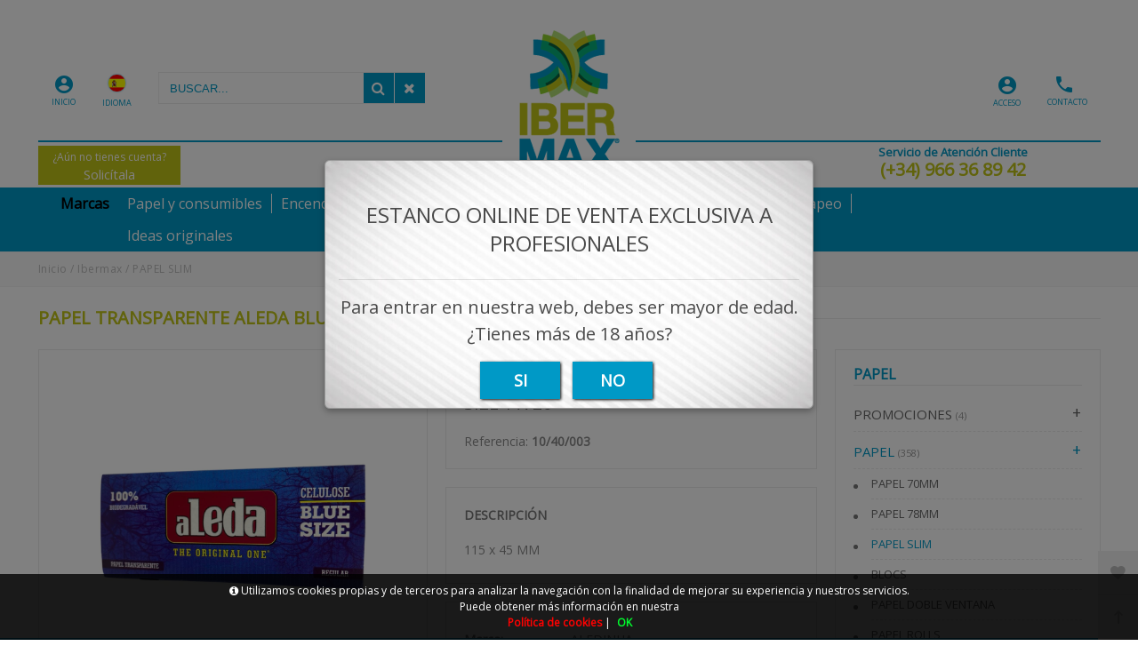

--- FILE ---
content_type: text/html; charset=UTF-8
request_url: https://www.ibermax.es/es/producto/ibermax/papel-transparente-aleda-blue-size-1-x-30
body_size: 108014
content:
<!DOCTYPE html>
<html lang="es-ES">
<head>
<meta charset="UTF-8">
<meta name="viewport" content="width=device-width, initial-scale=1.0">
<title>PAPEL TRANSPARENTE ALEDA BLUE SIZE 1 X 20 en IBERMAX - PAPEL - PAPEL SLIM</title>
<meta name="description" content="Artículo: PAPEL TRANSPARENTE ALEDA BLUE SIZE 1 X 20">
<meta name="author" content="IBERMAX">
<meta name="copyright" content="IBERMAX">
<meta name="theme-color" content="#0099C6">
<meta property="og:url" content="https://www.ibermax.es/es/producto/ibermax/papel-transparente-aleda-blue-size-1-x-30">
<meta property="og:type" content="product">
<meta property="og:title" content="PAPEL TRANSPARENTE ALEDA BLUE SIZE 1 X 20">
<meta property="og:description" content="PAPEL TRANSPARENTE ALEDA BLUE SIZE 1 X 20">
<meta property="og:image" content="https://www.ibermax.es/funciones?action=getimage&type=products&dealers_id=1&rowid=1914&size=small">
<meta property="og:image:width" content="1200">
<meta property="og:image:height" content="630">
<meta name="twitter:title" content="PAPEL TRANSPARENTE ALEDA BLUE SIZE 1 X 20">
<meta name="twitter:text:description" content="PAPEL TRANSPARENTE ALEDA BLUE SIZE 1 X 20.">
<meta name="twitter:image" content="https://www.ibermax.es/funciones?action=getimage&type=products&dealers_id=1&rowid=1914&size=small">
<meta name="twitter:label1" content="PAPEL">
<meta name="twitter:data1" content="PAPEL SLIM">
<meta name="revisit-after" content="5 days">
<meta name="robots" content="all,index,follow"><link rel="canonical" href="https://www.ibermax.es/es/producto/ibermax/papel-transparente-aleda-blue-size-1-x-30/">
<link rel="icon" href="/img/favicon.ico" type="image/x-icon">
<link rel="icon" href="/img/icono192x192.png" sizes="192x192">
<link rel="icon" href="/img/icono128x128.png" sizes="128x128">
<link rel="icon" href="/img/icono64x64.png" sizes="64x64">
<link rel="apple-touch-icon-precomposed" sizes="72x72" href="/img/apple-touch-icon-72x72-precomposed.png">
<link rel="apple-touch-icon-precomposed" sizes="114x114" href="/img/apple-touch-icon-114x114precomposed.png">
<link rel="apple-touch-icon-precomposed" sizes="144x144" href="/img/apple-touch-icon-144x144-precomposed.png">
<link rel="stylesheet" href="/css/styles.css?v=1750242644" media="screen">
<link rel="stylesheet" href="/css/responsive-styles.css?v=1750242644" media="screen">
<link rel="stylesheet" href="/css/header0.css?v=1768405128" media="screen">
<link rel="stylesheet" href="/css/footer1.css?v=1750242644" media="screen">
<link rel="stylesheet" href="/css/custom.css?v=1768909084" media="screen">
<script>
translations = {
	"norows":"No se han encontrado registros.",
	"datasaved":"Datos guardados",
	"noimage":"No se ha podido cargar la imagen.",
	"close":"Cerrar",
	"next":"Siguiente",
	"prev":"Anterior",
	"prepaid":"Portes pagados",
	"errordatarec":"Error en datos recibidos. Vuelva a intentarlo.",
	"errornameform":"Introduzca su nombre.",
	"eminlenghttwoerror":"Introduzca al menos 2 carácteres.",
	"errorsurnameform":"Introduzca sus apellidos.",
	"errormailform":"Introduzca su correo electrónico.",
	"errormailform2":"Introduzca un correo electrónico correcto.",
	"errornifform":"Introduzca su NIF o CIF.",
	"errorstreetform":"Introduzca su dirección.",
	"errorcpostalform":"Introduzca su código postal.",
	"errorstateform":"Introduzca su provincia.",
	"errorcityform":"Introduzca su población.",
	"errortelform":"Introduzca su número de teléfono.",
	"errortelform2":"Introduzca un número de teléfono correcto.",
	"eminlenghtsixerror":"Introduzca al menos 6 carácteres.",
	"finalizando":"Finalizando",
	"aceptar":"Aceptar",
	"errorfinishorder":"Ha ocurrido un error al finalizar el pedido, vuelva a intentarlo más tarde",
	"thanksfinishorder":"Gracias por confiar en nosotros.",
	"thanksfinishorderinfo":"Su pedido ha sido finalizado con éxito, consulte su correo electrónico para ver la copia del pedido.",
	"processing":"Procesando",
	"addedok":"Se ha añadido",
	"wishlistadded":"a la lista de favoritos",
	"alreadywishlist":"ya está en la lista de favoritos",
	"theproduct":"El artículo",
	"deletedwishlist":"Se ha eliminiado",
	"productwishlist":"de la lista de favoritos",
	"cart":"Carrito de compra",
	"carrito":"al carrito de compra",
	"total":"Total",
	"emptycarrito":"No hay productos en su carrito",
	"lines":"Líneas",
	"units":"Unidades",
	"errormsgrepeat":"La dirección de correo que ha escrito ya existe como cliente",
	"firstsurname":"Introduzca su primer apellido.",
	"secondsurname":"Introduzca su segundo apellido.",
	"acceptconditions":"Debe aceptar las condiciones de política y protección de datos.",
	"condicheckbox":"Acepte las condiciones de política y protección de datos.",
	"erroruser":"Introduzca su nombre de usuario",
	"errorpass":"Introduzca su contraseña"
};
useCanon = false;
language = "es";
isIOS = false;
isAPP = false;
isWEB = false;
CURRENCY_HTMLCODE = "&euro;";
DECIMAL_CHAR = ".";
SITE_URL="https://www.ibermax.es/";
dealerUri = "ibermax";
recaptchaKey = "6LduIGAmAAAAAF0RWMJ7itNszuKm3cz_nuqlEKW-";
</script>
<script src="https://www.google.com/recaptcha/api.js?render=6LduIGAmAAAAAF0RWMJ7itNszuKm3cz_nuqlEKW-"></script>
<script>
grecaptcha.ready(function(){
	grecaptcha.execute(recaptchaKey, {action: "submit_contact"}).then(function(token){
		$("#g-recaptcha-response").attr("value",token);
	});
});
</script>
</head>
<body>
	<main>
		<div class="pc-head">
			<div class="container">
				<div class="ibermax-head-left">
					<div class="ibermax-head-left-top">
						<div class="ibermax-head-left-top-inicio"><a href="https://www.ibermax.es"><i class="zmdi zmdi-account-circle account-head-huskap"></i><br><span class="account-head-huskap-text">INICIO</span></a></div>
						<div id="setting_top" class="ibermax-lang dropdown">
							<div class="dropdown-toggle" data-toggle="dropdown" aria-haspopup="true" role="tabpanel" aria-expanded="false"><img class="ibermax-flags" src="/img/esflag.png" alt="" width="19" height="19"><br><span class="account-head-huskap-text">IDIOMA</span></div>
							<ul class="dropdown-menu">
								<li class="box-item"><a href="/es/producto/ibermax/papel-transparente-aleda-blue-size-1-x-30" class="item-box  current"><img class="ibermax-flags-combo" src="/img/esflag.png" alt="Español" width="16" height="11"><span class="ibermax-flags-title">ES</span></a>
								</li>
							</ul>
						</div>
						<div id="search_block_top" class="ibermax-search dropdown sticky_top_left open">
							<div class="dropdown-menu">
								<div id="_desktop_search">
									<div id="searchbox">
										<input class="search_query form-control input-search-container-pc" type="text" id="search_query_top" onKeyDown="doSearchCustom(event);" name="search_query" placeholder="Buscar..." value="">
										<button name="submit_search" onclick="doSearchCustom(null);" class="btn button-search search-huskap"><span class="fa fa-search"></span></button>
										<button name="remove_search" id="searchclean" class="search-cleaner btn button-search"><span class="fa fa-remove"></span></button>
									</div>
								</div>
							</div>
						</div>
					</div>
					<div class="ibermax-head-left-bottom">
						<a href="/es/registro/">
							<p>¿Aún no tienes cuenta?</p>
							<h4>Solicítala</h4>
						</a>
					</div>
				</div>
				<div class="ibermax-logo">
					<a href="/"><img class="img-responsive" src="/img/logo.png" alt="IBERMAX">
					</a>
				</div>
				<div class="ibermax-head-right">
					<div class="ibermax-head-right-top">
						<div class="ibermax-head-right-top-contact"><a href="/es/contacto/"><i class="zmdi zmdi-phone account-head-huskap"></i><br><span class="account-head-huskap-text">CONTACTO</span></a></div>
						<div id="setting_account" class="ibermax-head-right-top-account dropdown">
							<a style="color:#0099C4;" href="/es/registro/" class="account-head-huskap-text"><i style="margin-left:6px;color:#0099C4;" class="zmdi zmdi-account-circle account-head-huskap"></i><br>ACCESO</a>
						</div>
					</div>
					<div class="ibermax-head-right-bottom"><a href="tel:966368942"><p>Servicio de Atención Cliente</p><h4>(+34) 966 36 89 42</h4></a></div>
				</div>
			</div>
		</div>
		<header id="header_wrapper" class="box-menu-line">
            <div class="hidden-lg-up">
                <div id="wrapper-mobile">
                    <div class="wrapper-tab menu"><div id="_mobile_megamenu" class="megamenu mobile_megamenu"></div><div id="_mobile_megamenu_vertical" class="megamenu mobile_megamenu"></div></div>
                    <div class="wrapper-tab cart"><div id="_mobile_cart_tab"></div></div>
                    <div class="wrapper-tab seting">
                        <div id="_mobile_language"></div>
                        <div id="_mobile_myaccount">
                            <h4>Mi cuenta</h4>
							<a href="/es/registro/">Mis datos personales</a>
							<a href="/es/registro/">Mis pedidos</a>
							
							
							
							<a href="/es/contacto/">Contacte con nosotros</a>
							<a href="/es/registro/">Iniciar sesión</a>
                        </div>
                    </div>
                </div>
				<div class="iconos-header-left">
					<div class="nav-button col-xs-3 text-center" id="menu-account" data-wrapper="menu"><i class="zmdi zmdi-view-headline"></i><span style="display:none">Categorias</span></div>
					<div class="nav-button col-xs-3 text-center" id="menu-carrito" data-wrapper="cart"><div id="_mobile_cart"><i class="zmdi zmdi-shopping-cart"></i><div id="count_cart_mobile"></div></div></div>
				</div>
				<div class="text-center iconos-header-mid" id="_mobile_logo"></div>
                <div class="container iconos-header-right">
					<div id="searchbox">
						<div class="nav-button col-xs-3 text-center" id="account-huskap" data-wrapper="seting"><i class="zmdi zmdi-account-circle"></i></div>
						<button class="btn button-search"><span class="fa fa-search"></span></button>
					</div>
                </div>
				<div class="caja-buscador">
					<input class="input-search-container search_query form-control" onKeyDown="doSearch(event);" type="text" id="search_query_top" name="search_query" placeholder="Buscar..." value="" />
					<button class="btn search-mobile" name="submit_search" onclick="doSearch(null);"><span class="fa fa-search"></span></button>
					<button class="search-cleaner btn search-cleaner-mobile" name="remove_search"><span class="fa fa-trash"></span></button>
				</div>
			</div>
            <div class="desktop hidden-md-down">
                <div id="block-header-center">
                    <div class="container">
                        <div id="_desktop_megamenu" class="megamenu">
							<div class="container">
								<div class="root popup-pull-left ibermax-promos">
	<div class="root-item">
		<a class="title" href="/es/marcas/"><span style="color:#000;border-right:none !important;font-weight:bold;" class="group_0">Marcas</span><span class="icon-has-sub fa fa-angle-down hidden-md-down"></span></a>
	</div></div>
								<div class="menu-groups"><ul class="menu-categories-3levels">
		<li class="root popup-pull-left">
			<div class="root-item">
				<a class="title" href="/es/papel-de-fumar-y-consumibles/"><span class="group_1">Papel y consumibles</span><span class="icon-has-sub fa fa-angle-down hidden-md-down"></span></a>
			</div>
			<div class="navbar-toggler collapse-icons hidden-lg-up" data-toggle="collapse" data-target="#megamenu_1">
				<i class="zmdi zmdi-plus add"></i>
				<i class="zmdi zmdi-minus remove"></i>
			</div>
			<ul id="megamenu_1" class="collapse menu-items col-xs-12">
			<li class="menu-item depth-1 menucol-1-4 has-sub" style="float:left;width:100% !important;">
				<a class="title cat_2" href="/es/catalogo/ibermax/barajas-y-juegos-de-mesa/">
					Papel<em style="float:right;margin-top:2px;margin-right:10px;font-size:16px;" class="fa fa-angle-right"></em>
					<div class="navbar-toggler collapse-icons hidden-lg-up" data-toggle="collapse" data-target="#submenu_2">
						<i class="zmdi zmdi-plus add"></i>
						<i class="zmdi zmdi-minus remove"></i>
					</div>
				</a>
				<ul id="submenu_2" class="submenu" style="border-bottom:0 !important;display:none;background: #C1C418;z-index: 100;padding: 0 10px;box-shadow: 1px 5px 10px rgba(0,0,0,.35);position:absolute;left:200px;top:0;"><li class="menu-item"><a style="font-size:12px;color:#fff;" class="title subcat_515 " href="/es/catalogo/ibermax/barajas-y-juegos-de-mesa/papel-70mm/">PAPEL 70MM</a></li><li class="menu-item"><a style="font-size:12px;color:#fff;" class="title subcat_516 " href="/es/catalogo/ibermax/barajas-y-juegos-de-mesa/papel-78mm/">PAPEL 78MM</a></li><li class="menu-item"><a style="font-size:12px;color:#fff;" class="title subcat_517 " href="/es/catalogo/ibermax/barajas-y-juegos-de-mesa/papel-slim/">PAPEL SLIM</a></li><li class="menu-item"><a style="font-size:12px;color:#fff;" class="title subcat_518 " href="/es/catalogo/ibermax/barajas-y-juegos-de-mesa/blocs/">BLOCS</a></li><li class="menu-item"><a style="font-size:12px;color:#fff;" class="title subcat_519 " href="/es/catalogo/ibermax/barajas-y-juegos-de-mesa/papel-doble-ventana/">PAPEL DOBLE VENTANA</a></li><li class="menu-item"><a style="font-size:12px;color:#fff;" class="title subcat_520 " href="/es/catalogo/ibermax/barajas-y-juegos-de-mesa/papel-rolls/">PAPEL ROLLS</a></li><li class="menu-item"><a style="font-size:12px;color:#fff;" class="title subcat_521 " href="/es/catalogo/ibermax/barajas-y-juegos-de-mesa/conos/">CONOS</a></li><li class="menu-item"><a style="font-size:12px;color:#fff;" class="title subcat_522 " href="/es/catalogo/ibermax/barajas-y-juegos-de-mesa/papel-colores/">PAPEL COLORES</a></li><li class="menu-item"><a style="font-size:12px;color:#fff;" class="title subcat_523 " href="/es/catalogo/ibermax/barajas-y-juegos-de-mesa/papel-sabor-olor/">PAPEL SABOR - OLOR</a></li><li class="menu-item"><a style="font-size:12px;color:#fff;" class="title subcat_524 " href="/es/catalogo/ibermax/barajas-y-juegos-de-mesa/kits-papel/">KITS PAPEL</a></li></ul>
			</li>
			<li class="menu-item depth-1 menucol-1-4 has-sub" style="float:left;width:100% !important;">
				<a class="title cat_71" href="/es/catalogo/ibermax/filtros/">
					Filtros<em style="float:right;margin-top:2px;margin-right:10px;font-size:16px;" class="fa fa-angle-right"></em>
					<div class="navbar-toggler collapse-icons hidden-lg-up" data-toggle="collapse" data-target="#submenu_71">
						<i class="zmdi zmdi-plus add"></i>
						<i class="zmdi zmdi-minus remove"></i>
					</div>
				</a>
				<ul id="submenu_71" class="submenu" style="border-bottom:0 !important;display:none;background: #C1C418;z-index: 100;padding: 0 10px;box-shadow: 1px 5px 10px rgba(0,0,0,.35);position:absolute;left:200px;top:0;"><li class="menu-item"><a style="font-size:12px;color:#fff;" class="title subcat_537 " href="/es/catalogo/ibermax/filtros/filtros-6-mm/">FILTROS 6 MM</a></li><li class="menu-item"><a style="font-size:12px;color:#fff;" class="title subcat_538 " href="/es/catalogo/ibermax/filtros/filtros-regular/">FILTROS REGULAR</a></li><li class="menu-item"><a style="font-size:12px;color:#fff;" class="title subcat_539 " href="/es/catalogo/ibermax/filtros/tips/">TIPS</a></li><li class="menu-item"><a style="font-size:12px;color:#fff;" class="title subcat_540 " href="/es/catalogo/ibermax/filtros/filtros-especiales/">FILTROS ESPECIALES</a></li><li class="menu-item"><a style="font-size:12px;color:#fff;" class="title subcat_541 " href="/es/catalogo/ibermax/filtros/filtros-resina/">FILTROS RESINA</a></li><li class="menu-item"><a style="font-size:12px;color:#fff;" class="title subcat_542 " href="/es/catalogo/ibermax/filtros/filtros-carbon/">FILTROS CARBON</a></li><li class="menu-item"><a style="font-size:12px;color:#fff;" class="title subcat_543 " href="/es/catalogo/ibermax/filtros/capsulas-saborizante/">CAPSULAS - SABORIZANTE</a></li></ul>
			</li>
			<li class="menu-item depth-1 menucol-1-4 has-sub" style="float:left;width:100% !important;">
				<a class="title cat_70" href="/es/catalogo/ibermax/tubos/">
					Tubos<em style="float:right;margin-top:2px;margin-right:10px;font-size:16px;" class="fa fa-angle-right"></em>
					<div class="navbar-toggler collapse-icons hidden-lg-up" data-toggle="collapse" data-target="#submenu_70">
						<i class="zmdi zmdi-plus add"></i>
						<i class="zmdi zmdi-minus remove"></i>
					</div>
				</a>
				<ul id="submenu_70" class="submenu" style="border-bottom:0 !important;display:none;background: #C1C418;z-index: 100;padding: 0 10px;box-shadow: 1px 5px 10px rgba(0,0,0,.35);position:absolute;left:200px;top:0;"><li class="menu-item"><a style="font-size:12px;color:#fff;" class="title subcat_527 " href="/es/catalogo/ibermax/tubos/tubos-100/">TUBOS 100</a></li><li class="menu-item"><a style="font-size:12px;color:#fff;" class="title subcat_528 " href="/es/catalogo/ibermax/tubos/tubos-200/">TUBOS 200</a></li><li class="menu-item"><a style="font-size:12px;color:#fff;" class="title subcat_529 " href="/es/catalogo/ibermax/tubos/tubos-250/">TUBOS 250</a></li><li class="menu-item"><a style="font-size:12px;color:#fff;" class="title subcat_530 " href="/es/catalogo/ibermax/tubos/tubos-275/">TUBOS 275</a></li><li class="menu-item"><a style="font-size:12px;color:#fff;" class="title subcat_531 " href="/es/catalogo/ibermax/tubos/tubos-300/">TUBOS 300</a></li><li class="menu-item"><a style="font-size:12px;color:#fff;" class="title subcat_532 " href="/es/catalogo/ibermax/tubos/tubos-350/">TUBOS 350</a></li><li class="menu-item"><a style="font-size:12px;color:#fff;" class="title subcat_533 " href="/es/catalogo/ibermax/tubos/tubos-500/">TUBOS 500</a></li><li class="menu-item"><a style="font-size:12px;color:#fff;" class="title subcat_534 " href="/es/catalogo/ibermax/tubos/tubos-550/">TUBOS 550</a></li><li class="menu-item"><a style="font-size:12px;color:#fff;" class="title subcat_535 " href="/es/catalogo/ibermax/tubos/tubos-1000/">TUBOS 1000</a></li></ul>
			</li>
			<li class="menu-item depth-1 menucol-1-4 has-sub" style="float:left;width:100% !important;">
				<a class="title cat_92" href="/es/catalogo/ibermax/maquinas/">
					Maquinas<em style="float:right;margin-top:2px;margin-right:10px;font-size:16px;" class="fa fa-angle-right"></em>
					<div class="navbar-toggler collapse-icons hidden-lg-up" data-toggle="collapse" data-target="#submenu_92">
						<i class="zmdi zmdi-plus add"></i>
						<i class="zmdi zmdi-minus remove"></i>
					</div>
				</a>
				<ul id="submenu_92" class="submenu" style="border-bottom:0 !important;display:none;background: #C1C418;z-index: 100;padding: 0 10px;box-shadow: 1px 5px 10px rgba(0,0,0,.35);position:absolute;left:200px;top:0;"><li class="menu-item"><a style="font-size:12px;color:#fff;" class="title subcat_625 " href="/es/catalogo/ibermax/maquinas/maquinas-rolling-2/">MAQUINAS ROLLING</a></li><li class="menu-item"><a style="font-size:12px;color:#fff;" class="title subcat_626 " href="/es/catalogo/ibermax/maquinas/maquinas-de-entubar-2/">MAQUINAS DE ENTUBAR</a></li><li class="menu-item"><a style="font-size:12px;color:#fff;" class="title subcat_627 " href="/es/catalogo/ibermax/maquinas/maquinas-autorolling-2/">MAQUINAS AUTOROLLING</a></li><li class="menu-item"><a style="font-size:12px;color:#fff;" class="title subcat_628 " href="/es/catalogo/ibermax/maquinas/maquinas-entubar-electricas-2/">MAQUINAS ENTUBAR ELECTRICAS</a></li></ul>
			</li>
			<li class="menu-item depth-1 menucol-1-4 has-sub" style="float:left;width:100% !important;">
				<a class="title cat_95" href="/es/catalogo/ibermax/consumibles/">
					Consumibles<em style="float:right;margin-top:2px;margin-right:10px;font-size:16px;" class="fa fa-angle-right"></em>
					<div class="navbar-toggler collapse-icons hidden-lg-up" data-toggle="collapse" data-target="#submenu_95">
						<i class="zmdi zmdi-plus add"></i>
						<i class="zmdi zmdi-minus remove"></i>
					</div>
				</a>
				<ul id="submenu_95" class="submenu" style="border-bottom:0 !important;display:none;background: #C1C418;z-index: 100;padding: 0 10px;box-shadow: 1px 5px 10px rgba(0,0,0,.35);position:absolute;left:200px;top:0;"><li class="menu-item"><a style="font-size:12px;color:#fff;" class="title subcat_633 " href="/es/catalogo/ibermax/consumibles/piedras-y-mechas/">PIEDRAS Y MECHAS</a></li><li class="menu-item"><a style="font-size:12px;color:#fff;" class="title subcat_634 " href="/es/catalogo/ibermax/consumibles/gas-y-gasolina/">GAS Y GASOLINA</a></li><li class="menu-item"><a style="font-size:12px;color:#fff;" class="title subcat_635 " href="/es/catalogo/ibermax/consumibles/boquillas-cigarrillo/">BOQUILLAS CIGARRILLO</a></li><li class="menu-item"><a style="font-size:12px;color:#fff;" class="title subcat_636 " href="/es/catalogo/ibermax/consumibles/pilas/">PILAS</a></li><li class="menu-item"><a style="font-size:12px;color:#fff;" class="title subcat_637 " href="/es/catalogo/ibermax/consumibles/cerillas/">CERILLAS</a></li></ul>
			</li>
			<li class="menu-item depth-1 menucol-1-4 has-sub" style="float:left;width:100% !important;">
				<a class="title cat_108" href="/es/catalogo/ibermax/papeleria/">
					Papeleria<em style="float:right;margin-top:2px;margin-right:10px;font-size:16px;" class="fa fa-angle-right"></em>
					<div class="navbar-toggler collapse-icons hidden-lg-up" data-toggle="collapse" data-target="#submenu_108">
						<i class="zmdi zmdi-plus add"></i>
						<i class="zmdi zmdi-minus remove"></i>
					</div>
				</a>
				<ul id="submenu_108" class="submenu" style="border-bottom:0 !important;display:none;background: #C1C418;z-index: 100;padding: 0 10px;box-shadow: 1px 5px 10px rgba(0,0,0,.35);position:absolute;left:200px;top:0;"><li class="menu-item"><a style="font-size:12px;color:#fff;" class="title subcat_679 " href="/es/catalogo/ibermax/papeleria/billeteros-tarjetas/">BILLETEROS - TARJETAS</a></li><li class="menu-item"><a style="font-size:12px;color:#fff;" class="title subcat_680 " href="/es/catalogo/ibermax/papeleria/boligrafos/">BOLIGRAFOS</a></li><li class="menu-item"><a style="font-size:12px;color:#fff;" class="title subcat_682 " href="/es/catalogo/ibermax/papeleria/bolsas-de-plastico/">BOLSAS DE PLASTICO</a></li><li class="menu-item"><a style="font-size:12px;color:#fff;" class="title subcat_684 " href="/es/catalogo/ibermax/papeleria/folios-y-libretas/">FOLIOS Y LIBRETAS</a></li><li class="menu-item"><a style="font-size:12px;color:#fff;" class="title subcat_685 " href="/es/catalogo/ibermax/papeleria/sobres/">SOBRES</a></li><li class="menu-item"><a style="font-size:12px;color:#fff;" class="title subcat_686 " href="/es/catalogo/ibermax/papeleria/sobres-acolchados/">SOBRES ACOLCHADOS</a></li></ul>
			</li>
			<li class="menu-item depth-1 menucol-1-4 has-sub" style="float:left;width:100% !important;">
				<a class="title cat_106" href="/es/catalogo/ibermax/barajas-y-juegos-de-mesa-2/">
					Barajas y juegos de mesa<em style="float:right;margin-top:2px;margin-right:10px;font-size:16px;" class="fa fa-angle-right"></em>
					<div class="navbar-toggler collapse-icons hidden-lg-up" data-toggle="collapse" data-target="#submenu_106">
						<i class="zmdi zmdi-plus add"></i>
						<i class="zmdi zmdi-minus remove"></i>
					</div>
				</a>
				<ul id="submenu_106" class="submenu" style="border-bottom:0 !important;display:none;background: #C1C418;z-index: 100;padding: 0 10px;box-shadow: 1px 5px 10px rgba(0,0,0,.35);position:absolute;left:200px;top:0;"><li class="menu-item"><a style="font-size:12px;color:#fff;" class="title subcat_673 " href="/es/catalogo/ibermax/barajas-y-juegos-de-mesa-2/barajas-varias-2/">BARAJAS VARIAS</a></li><li class="menu-item"><a style="font-size:12px;color:#fff;" class="title subcat_674 " href="/es/catalogo/ibermax/barajas-y-juegos-de-mesa-2/juegos-de-mesa-y-dominos-2/">JUEGOS DE MESA Y DOMINÓS</a></li></ul>
			</li>
			</ul>
		</li>
		<li class="root popup-pull-left">
			<div class="root-item">
				<a class="title" href="/es/encendedores/"><span class="group_2">Encendedores</span><span class="icon-has-sub fa fa-angle-down hidden-md-down"></span></a>
			</div>
			<div class="navbar-toggler collapse-icons hidden-lg-up" data-toggle="collapse" data-target="#megamenu_2">
				<i class="zmdi zmdi-plus add"></i>
				<i class="zmdi zmdi-minus remove"></i>
			</div>
			<ul id="megamenu_2" class="collapse menu-items col-xs-12">
			<li class="menu-item depth-1 menucol-1-4 has-sub" style="float:left;width:100% !important;">
				<a class="title cat_66" href="/es/catalogo/ibermax/personalizables/">
					Clipper<em style="float:right;margin-top:2px;margin-right:10px;font-size:16px;" class="fa fa-angle-right"></em>
					<div class="navbar-toggler collapse-icons hidden-lg-up" data-toggle="collapse" data-target="#submenu_66">
						<i class="zmdi zmdi-plus add"></i>
						<i class="zmdi zmdi-minus remove"></i>
					</div>
				</a>
				<ul id="submenu_66" class="submenu" style="border-bottom:0 !important;display:none;background: #C1C418;z-index: 100;padding: 0 10px;box-shadow: 1px 5px 10px rgba(0,0,0,.35);position:absolute;left:200px;top:0;"><li class="menu-item"><a style="font-size:12px;color:#fff;" class="title subcat_546 " href="/es/catalogo/ibermax/personalizables/clipper-promocion/">CLIPPER PROMOCION</a></li><li class="menu-item"><a style="font-size:12px;color:#fff;" class="title subcat_547 " href="/es/catalogo/ibermax/personalizables/clipper-largo/">CLIPPER LARGO</a></li><li class="menu-item"><a style="font-size:12px;color:#fff;" class="title subcat_548 " href="/es/catalogo/ibermax/personalizables/clipper-micro/">CLIPPER MICRO</a></li><li class="menu-item"><a style="font-size:12px;color:#fff;" class="title subcat_549 " href="/es/catalogo/ibermax/personalizables/clipper-pocket/">CLIPPER POCKET</a></li><li class="menu-item"><a style="font-size:12px;color:#fff;" class="title subcat_550 " href="/es/catalogo/ibermax/personalizables/clipper-turbo/">CLIPPER TURBO</a></li><li class="menu-item"><a style="font-size:12px;color:#fff;" class="title subcat_551 " href="/es/catalogo/ibermax/personalizables/clipper-cocina/">CLIPPER COCINA</a></li><li class="menu-item"><a style="font-size:12px;color:#fff;" class="title subcat_552 " href="/es/catalogo/ibermax/personalizables/clipper-metal/">CLIPPER METAL</a></li><li class="menu-item"><a style="font-size:12px;color:#fff;" class="title subcat_553 " href="/es/catalogo/ibermax/personalizables/clipper-fundas-goma/">CLIPPER FUNDAS GOMA</a></li><li class="menu-item"><a style="font-size:12px;color:#fff;" class="title subcat_554 " href="/es/catalogo/ibermax/personalizables/expositores-clipper/">EXPOSITORES CLIPPER</a></li></ul>
			</li>
			<li class="menu-item depth-1 menucol-1-4 has-sub" style="float:left;width:100% !important;">
				<a class="title cat_72" href="/es/catalogo/ibermax/zippo/">
					Zippo<em style="float:right;margin-top:2px;margin-right:10px;font-size:16px;" class="fa fa-angle-right"></em>
					<div class="navbar-toggler collapse-icons hidden-lg-up" data-toggle="collapse" data-target="#submenu_72">
						<i class="zmdi zmdi-plus add"></i>
						<i class="zmdi zmdi-minus remove"></i>
					</div>
				</a>
				<ul id="submenu_72" class="submenu" style="border-bottom:0 !important;display:none;background: #C1C418;z-index: 100;padding: 0 10px;box-shadow: 1px 5px 10px rgba(0,0,0,.35);position:absolute;left:200px;top:0;"><li class="menu-item"><a style="font-size:12px;color:#fff;" class="title subcat_556 " href="/es/catalogo/ibermax/zippo/zippos-classic/">ZIPPOS CLASSIC</a></li><li class="menu-item"><a style="font-size:12px;color:#fff;" class="title subcat_557 " href="/es/catalogo/ibermax/zippo/accesorios-zippo/">ACCESORIOS ZIPPO</a></li></ul>
			</li>
			<li class="menu-item depth-1 menucol-1-4 has-sub" style="float:left;width:100% !important;">
				<a class="title cat_73" href="/es/catalogo/ibermax/otros-encendedores/">
					Otros encendedores<em style="float:right;margin-top:2px;margin-right:10px;font-size:16px;" class="fa fa-angle-right"></em>
					<div class="navbar-toggler collapse-icons hidden-lg-up" data-toggle="collapse" data-target="#submenu_73">
						<i class="zmdi zmdi-plus add"></i>
						<i class="zmdi zmdi-minus remove"></i>
					</div>
				</a>
				<ul id="submenu_73" class="submenu" style="border-bottom:0 !important;display:none;background: #C1C418;z-index: 100;padding: 0 10px;box-shadow: 1px 5px 10px rgba(0,0,0,.35);position:absolute;left:200px;top:0;"><li class="menu-item"><a style="font-size:12px;color:#fff;" class="title subcat_559 " href="/es/catalogo/ibermax/otros-encendedores/encendedores-piedra/">ENCENDEDORES PIEDRA</a></li><li class="menu-item"><a style="font-size:12px;color:#fff;" class="title subcat_560 " href="/es/catalogo/ibermax/otros-encendedores/encendedores-electronicos/">ENCENDEDORES ELECTRONICOS</a></li><li class="menu-item"><a style="font-size:12px;color:#fff;" class="title subcat_561 " href="/es/catalogo/ibermax/otros-encendedores/encendedor-cocina/">ENCENDEDOR COCINA</a></li><li class="menu-item"><a style="font-size:12px;color:#fff;" class="title subcat_562 " href="/es/catalogo/ibermax/otros-encendedores/encendedores-turbo/">ENCENDEDORES TURBO</a></li><li class="menu-item"><a style="font-size:12px;color:#fff;" class="title subcat_563 " href="/es/catalogo/ibermax/otros-encendedores/encendedores-de-gasolina/">ENCENDEDORES DE GASOLINA</a></li><li class="menu-item"><a style="font-size:12px;color:#fff;" class="title subcat_564 " href="/es/catalogo/ibermax/otros-encendedores/encendedores-regalo/">ENCENDEDORES REGALO</a></li><li class="menu-item"><a style="font-size:12px;color:#fff;" class="title subcat_566 " href="/es/catalogo/ibermax/otros-encendedores/mini-bic-lisos/">MINI BIC LISOS</a></li><li class="menu-item"><a style="font-size:12px;color:#fff;" class="title subcat_568 " href="/es/catalogo/ibermax/otros-encendedores/maxi-bic/">MAXI BIC</a></li></ul>
			</li>
			</ul>
		</li>
		<li class="root popup-pull-left">
			<div class="root-item">
				<a class="title" href="/es/mundo-shisha/"><span class="group_3">Mundo Shisha</span><span class="icon-has-sub fa fa-angle-down hidden-md-down"></span></a>
			</div>
			<div class="navbar-toggler collapse-icons hidden-lg-up" data-toggle="collapse" data-target="#megamenu_3">
				<i class="zmdi zmdi-plus add"></i>
				<i class="zmdi zmdi-minus remove"></i>
			</div>
			<ul id="megamenu_3" class="collapse menu-items col-xs-12">
			<li class="menu-item depth-1 menucol-1-4 has-sub" style="float:left;width:100% !important;">
				<a class="title cat_20" href="/es/catalogo/ibermax/shishas/">
					Shishas<em style="float:right;margin-top:2px;margin-right:10px;font-size:16px;" class="fa fa-angle-right"></em>
					<div class="navbar-toggler collapse-icons hidden-lg-up" data-toggle="collapse" data-target="#submenu_20">
						<i class="zmdi zmdi-plus add"></i>
						<i class="zmdi zmdi-minus remove"></i>
					</div>
				</a>
				<ul id="submenu_20" class="submenu" style="border-bottom:0 !important;display:none;background: #C1C418;z-index: 100;padding: 0 10px;box-shadow: 1px 5px 10px rgba(0,0,0,.35);position:absolute;left:200px;top:0;"><li class="menu-item"><a style="font-size:12px;color:#fff;" class="title subcat_571 " href="/es/catalogo/ibermax/shishas/shishas-animalesys/">SHISHAS ANIMALESYS</a></li><li class="menu-item"><a style="font-size:12px;color:#fff;" class="title subcat_572 " href="/es/catalogo/ibermax/shishas/shishas-cold-smoke/">SHISHAS COLD SMOKE</a></li><li class="menu-item"><a style="font-size:12px;color:#fff;" class="title subcat_574 " href="/es/catalogo/ibermax/shishas/shishas-helium/">SHISHAS HELIUM</a></li><li class="menu-item"><a style="font-size:12px;color:#fff;" class="title subcat_576 " href="/es/catalogo/ibermax/shishas/shishas-ms/">SHISHAS MS</a></li><li class="menu-item"><a style="font-size:12px;color:#fff;" class="title subcat_577 " href="/es/catalogo/ibermax/shishas/shishas-oduman/">SHISHAS ODUMAN</a></li><li class="menu-item"><a style="font-size:12px;color:#fff;" class="title subcat_573 " href="/es/catalogo/ibermax/shishas/shishas-economicas/">SHISHAS ECONÓMICAS</a></li><li class="menu-item"><a style="font-size:12px;color:#fff;" class="title subcat_578 " href="/es/catalogo/ibermax/shishas/shishas-varias/">SHISHAS VARIAS</a></li></ul>
			</li>
			<li class="menu-item depth-1 menucol-1-4 has-sub" style="float:left;width:100% !important;">
				<a class="title cat_74" href="/es/catalogo/ibermax/gestores-de-calor/">
					Gestores de calor<em style="float:right;margin-top:2px;margin-right:10px;font-size:16px;" class="fa fa-angle-right"></em>
					<div class="navbar-toggler collapse-icons hidden-lg-up" data-toggle="collapse" data-target="#submenu_74">
						<i class="zmdi zmdi-plus add"></i>
						<i class="zmdi zmdi-minus remove"></i>
					</div>
				</a>
				<ul id="submenu_74" class="submenu" style="border-bottom:0 !important;display:none;background: #C1C418;z-index: 100;padding: 0 10px;box-shadow: 1px 5px 10px rgba(0,0,0,.35);position:absolute;left:200px;top:0;"><li class="menu-item"><a style="font-size:12px;color:#fff;" class="title subcat_580 " href="/es/catalogo/ibermax/gestores-de-calor/gestores-de-calor/">GESTORES DE CALOR</a></li></ul>
			</li>
			<li class="menu-item depth-1 menucol-1-4 has-sub" style="float:left;width:100% !important;">
				<a class="title cat_75" href="/es/catalogo/ibermax/hornillos/">
					Hornillos<em style="float:right;margin-top:2px;margin-right:10px;font-size:16px;" class="fa fa-angle-right"></em>
					<div class="navbar-toggler collapse-icons hidden-lg-up" data-toggle="collapse" data-target="#submenu_75">
						<i class="zmdi zmdi-plus add"></i>
						<i class="zmdi zmdi-minus remove"></i>
					</div>
				</a>
				<ul id="submenu_75" class="submenu" style="border-bottom:0 !important;display:none;background: #C1C418;z-index: 100;padding: 0 10px;box-shadow: 1px 5px 10px rgba(0,0,0,.35);position:absolute;left:200px;top:0;"><li class="menu-item"><a style="font-size:12px;color:#fff;" class="title subcat_581 " href="/es/catalogo/ibermax/hornillos/hornillos-electricos/">HORNILLOS ELECTRICOS</a></li><li class="menu-item"><a style="font-size:12px;color:#fff;" class="title subcat_582 " href="/es/catalogo/ibermax/hornillos/hornillos-de-gas/">HORNILLOS DE GAS</a></li></ul>
			</li>
			<li class="menu-item depth-1 menucol-1-4 has-sub" style="float:left;width:100% !important;">
				<a class="title cat_80" href="/es/catalogo/ibermax/cazoletas-shishas/">
					Cazoletas shishas<em style="float:right;margin-top:2px;margin-right:10px;font-size:16px;" class="fa fa-angle-right"></em>
					<div class="navbar-toggler collapse-icons hidden-lg-up" data-toggle="collapse" data-target="#submenu_80">
						<i class="zmdi zmdi-plus add"></i>
						<i class="zmdi zmdi-minus remove"></i>
					</div>
				</a>
				<ul id="submenu_80" class="submenu" style="border-bottom:0 !important;display:none;background: #C1C418;z-index: 100;padding: 0 10px;box-shadow: 1px 5px 10px rgba(0,0,0,.35);position:absolute;left:200px;top:0;"><li class="menu-item"><a style="font-size:12px;color:#fff;" class="title subcat_594 " href="/es/catalogo/ibermax/cazoletas-shishas/cazoletas-shishas/">CAZOLETAS SHISHAS</a></li></ul>
			</li>
			<li class="menu-item depth-1 menucol-1-4 has-sub" style="float:left;width:100% !important;">
				<a class="title cat_83" href="/es/catalogo/ibermax/boquillas-shisas/">
					Boquillas shisas<em style="float:right;margin-top:2px;margin-right:10px;font-size:16px;" class="fa fa-angle-right"></em>
					<div class="navbar-toggler collapse-icons hidden-lg-up" data-toggle="collapse" data-target="#submenu_83">
						<i class="zmdi zmdi-plus add"></i>
						<i class="zmdi zmdi-minus remove"></i>
					</div>
				</a>
				<ul id="submenu_83" class="submenu" style="border-bottom:0 !important;display:none;background: #C1C418;z-index: 100;padding: 0 10px;box-shadow: 1px 5px 10px rgba(0,0,0,.35);position:absolute;left:200px;top:0;"><li class="menu-item"><a style="font-size:12px;color:#fff;" class="title subcat_596 " href="/es/catalogo/ibermax/boquillas-shisas/boquillas-shishas/">BOQUILLAS SHISHAS</a></li><li class="menu-item"><a style="font-size:12px;color:#fff;" class="title subcat_597 " href="/es/catalogo/ibermax/boquillas-shisas/boquillas-3d/">BOQUILLAS 3D</a></li><li class="menu-item"><a style="font-size:12px;color:#fff;" class="title subcat_598 " href="/es/catalogo/ibermax/boquillas-shisas/boquillas-manguera/">BOQUILLAS MANGUERA</a></li></ul>
			</li>
			<li class="menu-item depth-1 menucol-1-4 has-sub" style="float:left;width:100% !important;">
				<a class="title cat_79" href="/es/catalogo/ibermax/carbon-de-shisha/">
					Carbon de shisha<em style="float:right;margin-top:2px;margin-right:10px;font-size:16px;" class="fa fa-angle-right"></em>
					<div class="navbar-toggler collapse-icons hidden-lg-up" data-toggle="collapse" data-target="#submenu_79">
						<i class="zmdi zmdi-plus add"></i>
						<i class="zmdi zmdi-minus remove"></i>
					</div>
				</a>
				<ul id="submenu_79" class="submenu" style="border-bottom:0 !important;display:none;background: #C1C418;z-index: 100;padding: 0 10px;box-shadow: 1px 5px 10px rgba(0,0,0,.35);position:absolute;left:200px;top:0;"><li class="menu-item"><a style="font-size:12px;color:#fff;" class="title subcat_592 " href="/es/catalogo/ibermax/carbon-de-shisha/carbon-autoencendido/">CARBON AUTOENCENDIDO</a></li><li class="menu-item"><a style="font-size:12px;color:#fff;" class="title subcat_593 " href="/es/catalogo/ibermax/carbon-de-shisha/carbon-coco/">CARBON COCO</a></li></ul>
			</li>
			<li class="menu-item depth-1 menucol-1-4 has-sub" style="float:left;width:100% !important;">
				<a class="title cat_76" href="/es/catalogo/ibermax/mangueras/">
					Mangueras<em style="float:right;margin-top:2px;margin-right:10px;font-size:16px;" class="fa fa-angle-right"></em>
					<div class="navbar-toggler collapse-icons hidden-lg-up" data-toggle="collapse" data-target="#submenu_76">
						<i class="zmdi zmdi-plus add"></i>
						<i class="zmdi zmdi-minus remove"></i>
					</div>
				</a>
				<ul id="submenu_76" class="submenu" style="border-bottom:0 !important;display:none;background: #C1C418;z-index: 100;padding: 0 10px;box-shadow: 1px 5px 10px rgba(0,0,0,.35);position:absolute;left:200px;top:0;"><li class="menu-item"><a style="font-size:12px;color:#fff;" class="title subcat_583 " href="/es/catalogo/ibermax/mangueras/mangueras/">MANGUERAS</a></li></ul>
			</li>
			<li class="menu-item depth-1 menucol-1-4 has-sub" style="float:left;width:100% !important;">
				<a class="title cat_78" href="/es/catalogo/ibermax/accesorios-shishas/">
					Accesorios shisha<em style="float:right;margin-top:2px;margin-right:10px;font-size:16px;" class="fa fa-angle-right"></em>
					<div class="navbar-toggler collapse-icons hidden-lg-up" data-toggle="collapse" data-target="#submenu_78">
						<i class="zmdi zmdi-plus add"></i>
						<i class="zmdi zmdi-minus remove"></i>
					</div>
				</a>
				<ul id="submenu_78" class="submenu" style="border-bottom:0 !important;display:none;background: #C1C418;z-index: 100;padding: 0 10px;box-shadow: 1px 5px 10px rgba(0,0,0,.35);position:absolute;left:200px;top:0;"><li class="menu-item"><a style="font-size:12px;color:#fff;" class="title subcat_585 " href="/es/catalogo/ibermax/accesorios-shishas/bases-mini/">BASES MINI</a></li><li class="menu-item"><a style="font-size:12px;color:#fff;" class="title subcat_586 " href="/es/catalogo/ibermax/accesorios-shishas/bases-presion/">BASES PRESIÓN</a></li><li class="menu-item"><a style="font-size:12px;color:#fff;" class="title subcat_587 " href="/es/catalogo/ibermax/accesorios-shishas/bases-rosca/">BASES ROSCA</a></li><li class="menu-item"><a style="font-size:12px;color:#fff;" class="title subcat_588 " href="/es/catalogo/ibermax/accesorios-shishas/bases-shishas/">BASES SHISHAS</a></li><li class="menu-item"><a style="font-size:12px;color:#fff;" class="title subcat_589 " href="/es/catalogo/ibermax/accesorios-shishas/otros-accesorios-de-shisha/">OTROS ACCESORIOS DE SHISHA</a></li><li class="menu-item"><a style="font-size:12px;color:#fff;" class="title subcat_591 " href="/es/catalogo/ibermax/accesorios-shishas/otros-accesorios-shishas/">TAPETES SHISHAS</a></li><li class="menu-item"><a style="font-size:12px;color:#fff;" class="title subcat_726 " href="/es/catalogo/ibermax/accesorios-shishas/pinzas-y-punzones-2/">PINZAS Y PUNZONES</a></li></ul>
			</li>
			<li class="menu-item depth-1 menucol-1-4 has-sub" style="float:left;width:100% !important;">
				<a class="title cat_82" href="/es/catalogo/ibermax/papel-aluminio/">
					Papel aluminio<em style="float:right;margin-top:2px;margin-right:10px;font-size:16px;" class="fa fa-angle-right"></em>
					<div class="navbar-toggler collapse-icons hidden-lg-up" data-toggle="collapse" data-target="#submenu_82">
						<i class="zmdi zmdi-plus add"></i>
						<i class="zmdi zmdi-minus remove"></i>
					</div>
				</a>
				<ul id="submenu_82" class="submenu" style="border-bottom:0 !important;display:none;background: #C1C418;z-index: 100;padding: 0 10px;box-shadow: 1px 5px 10px rgba(0,0,0,.35);position:absolute;left:200px;top:0;"><li class="menu-item"><a style="font-size:12px;color:#fff;" class="title subcat_595 " href="/es/catalogo/ibermax/papel-aluminio/papel-de-aluminio/">PAPEL DE ALUMINIO</a></li></ul>
			</li>
			</ul>
		</li>
		<li class="root popup-pull-left">
			<div class="root-item">
				<a class="title" href="/es/parafernalia/"><span class="group_8">Parafernalia</span><span class="icon-has-sub fa fa-angle-down hidden-md-down"></span></a>
			</div>
			<div class="navbar-toggler collapse-icons hidden-lg-up" data-toggle="collapse" data-target="#megamenu_8">
				<i class="zmdi zmdi-plus add"></i>
				<i class="zmdi zmdi-minus remove"></i>
			</div>
			<ul id="megamenu_8" class="collapse menu-items col-xs-12">
			<li class="menu-item depth-1 menucol-1-4 has-sub" style="float:left;width:100% !important;">
				<a class="title cat_101" href="/es/catalogo/ibermax/grinders/">
					Grinders<em style="float:right;margin-top:2px;margin-right:10px;font-size:16px;" class="fa fa-angle-right"></em>
					<div class="navbar-toggler collapse-icons hidden-lg-up" data-toggle="collapse" data-target="#submenu_101">
						<i class="zmdi zmdi-plus add"></i>
						<i class="zmdi zmdi-minus remove"></i>
					</div>
				</a>
				<ul id="submenu_101" class="submenu" style="border-bottom:0 !important;display:none;background: #C1C418;z-index: 100;padding: 0 10px;box-shadow: 1px 5px 10px rgba(0,0,0,.35);position:absolute;left:200px;top:0;"><li class="menu-item"><a style="font-size:12px;color:#fff;" class="title subcat_656 " href="/es/catalogo/ibermax/grinders/grinders-acrilicos-2/">GRINDERS ACRILICOS</a></li><li class="menu-item"><a style="font-size:12px;color:#fff;" class="title subcat_657 " href="/es/catalogo/ibermax/grinders/grinders-metal-2/">GRINDERS METAL</a></li><li class="menu-item"><a style="font-size:12px;color:#fff;" class="title subcat_658 " href="/es/catalogo/ibermax/grinders/grinders-especiales-2/">GRINDERS ESPECIALES</a></li></ul>
			</li>
			<li class="menu-item depth-1 menucol-1-4 has-sub" style="float:left;width:100% !important;">
				<a class="title cat_102" href="/es/catalogo/ibermax/botes-y-cajas/">
					Botes y cajas<em style="float:right;margin-top:2px;margin-right:10px;font-size:16px;" class="fa fa-angle-right"></em>
					<div class="navbar-toggler collapse-icons hidden-lg-up" data-toggle="collapse" data-target="#submenu_102">
						<i class="zmdi zmdi-plus add"></i>
						<i class="zmdi zmdi-minus remove"></i>
					</div>
				</a>
				<ul id="submenu_102" class="submenu" style="border-bottom:0 !important;display:none;background: #C1C418;z-index: 100;padding: 0 10px;box-shadow: 1px 5px 10px rgba(0,0,0,.35);position:absolute;left:200px;top:0;"><li class="menu-item"><a style="font-size:12px;color:#fff;" class="title subcat_659 " href="/es/catalogo/ibermax/botes-y-cajas/caja-metal/">CAJA METAL</a></li><li class="menu-item"><a style="font-size:12px;color:#fff;" class="title subcat_660 " href="/es/catalogo/ibermax/botes-y-cajas/botes-cristal/">BOTES CRISTAL</a></li><li class="menu-item"><a style="font-size:12px;color:#fff;" class="title subcat_661 " href="/es/catalogo/ibermax/botes-y-cajas/guarda-conos/">GUARDA CONOS</a></li><li class="menu-item"><a style="font-size:12px;color:#fff;" class="title subcat_662 " href="/es/catalogo/ibermax/botes-y-cajas/pop/">POP</a></li><li class="menu-item"><a style="font-size:12px;color:#fff;" class="title subcat_663 " href="/es/catalogo/ibermax/botes-y-cajas/bote-silicona/">BOTE SILICONA</a></li><li class="menu-item"><a style="font-size:12px;color:#fff;" class="title subcat_664 " href="/es/catalogo/ibermax/botes-y-cajas/bote-vacio/">BOTE VACIO</a></li></ul>
			</li>
			<li class="menu-item depth-1 menucol-1-4 has-sub" style="float:left;width:100% !important;">
				<a class="title cat_104" href="/es/catalogo/ibermax/dabbing/">
					Dabbing<em style="float:right;margin-top:2px;margin-right:10px;font-size:16px;" class="fa fa-angle-right"></em>
					<div class="navbar-toggler collapse-icons hidden-lg-up" data-toggle="collapse" data-target="#submenu_104">
						<i class="zmdi zmdi-plus add"></i>
						<i class="zmdi zmdi-minus remove"></i>
					</div>
				</a>
				<ul id="submenu_104" class="submenu" style="border-bottom:0 !important;display:none;background: #C1C418;z-index: 100;padding: 0 10px;box-shadow: 1px 5px 10px rgba(0,0,0,.35);position:absolute;left:200px;top:0;"><li class="menu-item"><a style="font-size:12px;color:#fff;" class="title subcat_666 " href="/es/catalogo/ibermax/dabbing/extraccion-2/">EXTRACCION</a></li><li class="menu-item"><a style="font-size:12px;color:#fff;" class="title subcat_667 " href="/es/catalogo/ibermax/dabbing/vaporizacion/">VAPORIZACION</a></li></ul>
			</li>
			<li class="menu-item depth-1 menucol-1-4 has-sub" style="float:left;width:100% !important;">
				<a class="title cat_109" href="/es/catalogo/ibermax/bolsas-extraccion/">
					Bolsas extraccion<em style="float:right;margin-top:2px;margin-right:10px;font-size:16px;" class="fa fa-angle-right"></em>
					<div class="navbar-toggler collapse-icons hidden-lg-up" data-toggle="collapse" data-target="#submenu_109">
						<i class="zmdi zmdi-plus add"></i>
						<i class="zmdi zmdi-minus remove"></i>
					</div>
				</a>
				<ul id="submenu_109" class="submenu" style="border-bottom:0 !important;display:none;background: #C1C418;z-index: 100;padding: 0 10px;box-shadow: 1px 5px 10px rgba(0,0,0,.35);position:absolute;left:200px;top:0;"><li class="menu-item"><a style="font-size:12px;color:#fff;" class="title subcat_688 " href="/es/catalogo/ibermax/bolsas-extraccion/bolsas-de-extraccion-rosin/">BOLSAS DE EXTRACCION ROSIN</a></li><li class="menu-item"><a style="font-size:12px;color:#fff;" class="title subcat_689 " href="/es/catalogo/ibermax/bolsas-extraccion/bolsas-press-to-open/">BOLSAS PRESS TO OPEN</a></li><li class="menu-item"><a style="font-size:12px;color:#fff;" class="title subcat_690 " href="/es/catalogo/ibermax/bolsas-extraccion/bolsas-stash-bags/">BOLSAS STASH BAGS</a></li><li class="menu-item"><a style="font-size:12px;color:#fff;" class="title subcat_691 " href="/es/catalogo/ibermax/bolsas-extraccion/bolsas-zip-plastico/">BOLSAS ZIP PLASTICO</a></li></ul>
			</li>
			<li class="menu-item depth-1 menucol-1-4 has-sub" style="float:left;width:100% !important;">
				<a class="title cat_34" href="/es/catalogo/ibermax/accesorios-tecnologia/">
					Parafernalia<em style="float:right;margin-top:2px;margin-right:10px;font-size:16px;" class="fa fa-angle-right"></em>
					<div class="navbar-toggler collapse-icons hidden-lg-up" data-toggle="collapse" data-target="#submenu_34">
						<i class="zmdi zmdi-plus add"></i>
						<i class="zmdi zmdi-minus remove"></i>
					</div>
				</a>
				<ul id="submenu_34" class="submenu" style="border-bottom:0 !important;display:none;background: #C1C418;z-index: 100;padding: 0 10px;box-shadow: 1px 5px 10px rgba(0,0,0,.35);position:absolute;left:200px;top:0;"><li class="menu-item"><a style="font-size:12px;color:#fff;" class="title subcat_649 " href="/es/catalogo/ibermax/accesorios-tecnologia/accesorios-y-kits/">ACCESORIOS Y KITS</a></li><li class="menu-item"><a style="font-size:12px;color:#fff;" class="title subcat_650 " href="/es/catalogo/ibermax/accesorios-tecnologia/basculas/">BASCULAS</a></li><li class="menu-item"><a style="font-size:12px;color:#fff;" class="title subcat_651 " href="/es/catalogo/ibermax/accesorios-tecnologia/bongs-2/">BONGS</a></li><li class="menu-item"><a style="font-size:12px;color:#fff;" class="title subcat_652 " href="/es/catalogo/ibermax/accesorios-tecnologia/clavos/">CLAVOS</a></li><li class="menu-item"><a style="font-size:12px;color:#fff;" class="title subcat_653 " href="/es/catalogo/ibermax/accesorios-tecnologia/colectores/">COLECTORES</a></li></ul>
			</li>
			<li class="menu-item depth-1 menucol-1-4 has-sub" style="float:left;width:100% !important;">
				<a class="title cat_98" href="/es/catalogo/ibermax/bandejas/">
					Bandejas<em style="float:right;margin-top:2px;margin-right:10px;font-size:16px;" class="fa fa-angle-right"></em>
					<div class="navbar-toggler collapse-icons hidden-lg-up" data-toggle="collapse" data-target="#submenu_98">
						<i class="zmdi zmdi-plus add"></i>
						<i class="zmdi zmdi-minus remove"></i>
					</div>
				</a>
				<ul id="submenu_98" class="submenu" style="border-bottom:0 !important;display:none;background: #C1C418;z-index: 100;padding: 0 10px;box-shadow: 1px 5px 10px rgba(0,0,0,.35);position:absolute;left:200px;top:0;"><li class="menu-item"><a style="font-size:12px;color:#fff;" class="title subcat_655 " href="/es/catalogo/ibermax/bandejas/bandejas/">BANDEJAS</a></li></ul>
			</li>
			</ul>
		</li>
		<li class="root popup-pull-left">
			<div class="root-item">
				<a class="title" href="/es/accesorios-fumador/"><span class="group_5">Accesorios fumador</span><span class="icon-has-sub fa fa-angle-down hidden-md-down"></span></a>
			</div>
			<div class="navbar-toggler collapse-icons hidden-lg-up" data-toggle="collapse" data-target="#megamenu_5">
				<i class="zmdi zmdi-plus add"></i>
				<i class="zmdi zmdi-minus remove"></i>
			</div>
			<ul id="megamenu_5" class="collapse menu-items col-xs-12">
			<li class="menu-item depth-1 menucol-1-4 has-sub" style="float:left;width:100% !important;">
				<a class="title cat_91" href="/es/catalogo/ibermax/pipas/">
					Pipas<em style="float:right;margin-top:2px;margin-right:10px;font-size:16px;" class="fa fa-angle-right"></em>
					<div class="navbar-toggler collapse-icons hidden-lg-up" data-toggle="collapse" data-target="#submenu_91">
						<i class="zmdi zmdi-plus add"></i>
						<i class="zmdi zmdi-minus remove"></i>
					</div>
				</a>
				<ul id="submenu_91" class="submenu" style="border-bottom:0 !important;display:none;background: #C1C418;z-index: 100;padding: 0 10px;box-shadow: 1px 5px 10px rgba(0,0,0,.35);position:absolute;left:200px;top:0;"><li class="menu-item"><a style="font-size:12px;color:#fff;" class="title subcat_624 " href="/es/catalogo/ibermax/pipas/pipas-y-rejillas/">PIPAS Y REJILLAS</a></li></ul>
			</li>
			<li class="menu-item depth-1 menucol-1-4 has-sub" style="float:left;width:100% !important;">
				<a class="title cat_96" href="/es/catalogo/ibermax/pitilleras/">
					Pitilleras<em style="float:right;margin-top:2px;margin-right:10px;font-size:16px;" class="fa fa-angle-right"></em>
					<div class="navbar-toggler collapse-icons hidden-lg-up" data-toggle="collapse" data-target="#submenu_96">
						<i class="zmdi zmdi-plus add"></i>
						<i class="zmdi zmdi-minus remove"></i>
					</div>
				</a>
				<ul id="submenu_96" class="submenu" style="border-bottom:0 !important;display:none;background: #C1C418;z-index: 100;padding: 0 10px;box-shadow: 1px 5px 10px rgba(0,0,0,.35);position:absolute;left:200px;top:0;"><li class="menu-item"><a style="font-size:12px;color:#fff;" class="title subcat_638 " href="/es/catalogo/ibermax/pitilleras/pitilleras-decoradas/">PITILLERAS DECORADAS</a></li><li class="menu-item"><a style="font-size:12px;color:#fff;" class="title subcat_639 " href="/es/catalogo/ibermax/pitilleras/pitilleras-lisas/">PITILLERAS LISAS</a></li></ul>
			</li>
			<li class="menu-item depth-1 menucol-1-4 has-sub" style="float:left;width:100% !important;">
				<a class="title cat_37" href="/es/catalogo/ibermax/acciones-comerciales/">
					Tabaqueras<em style="float:right;margin-top:2px;margin-right:10px;font-size:16px;" class="fa fa-angle-right"></em>
					<div class="navbar-toggler collapse-icons hidden-lg-up" data-toggle="collapse" data-target="#submenu_37">
						<i class="zmdi zmdi-plus add"></i>
						<i class="zmdi zmdi-minus remove"></i>
					</div>
				</a>
				<ul id="submenu_37" class="submenu" style="border-bottom:0 !important;display:none;background: #C1C418;z-index: 100;padding: 0 10px;box-shadow: 1px 5px 10px rgba(0,0,0,.35);position:absolute;left:200px;top:0;"><li class="menu-item"><a style="font-size:12px;color:#fff;" class="title subcat_622 " href="/es/catalogo/ibermax/acciones-comerciales/tabaqueras-decoradas-2/">TABAQUERAS DECORADAS</a></li><li class="menu-item"><a style="font-size:12px;color:#fff;" class="title subcat_623 " href="/es/catalogo/ibermax/acciones-comerciales/tabaqueras-lisas-2/">TABAQUERAS LISAS</a></li></ul>
			</li>
			<li class="menu-item depth-1 menucol-1-4 has-sub" style="float:left;width:100% !important;">
				<a class="title cat_93" href="/es/catalogo/ibermax/art-fumador-puros/">
					Art. fumador puros<em style="float:right;margin-top:2px;margin-right:10px;font-size:16px;" class="fa fa-angle-right"></em>
					<div class="navbar-toggler collapse-icons hidden-lg-up" data-toggle="collapse" data-target="#submenu_93">
						<i class="zmdi zmdi-plus add"></i>
						<i class="zmdi zmdi-minus remove"></i>
					</div>
				</a>
				<ul id="submenu_93" class="submenu" style="border-bottom:0 !important;display:none;background: #C1C418;z-index: 100;padding: 0 10px;box-shadow: 1px 5px 10px rgba(0,0,0,.35);position:absolute;left:200px;top:0;"><li class="menu-item"><a style="font-size:12px;color:#fff;" class="title subcat_629 " href="/es/catalogo/ibermax/art-fumador-puros/pipas-2/">PIPAS</a></li><li class="menu-item"><a style="font-size:12px;color:#fff;" class="title subcat_631 " href="/es/catalogo/ibermax/art-fumador-puros/cortapuros-2/">CORTAPUROS</a></li><li class="menu-item"><a style="font-size:12px;color:#fff;" class="title subcat_632 " href="/es/catalogo/ibermax/art-fumador-puros/pureras-y-humidores-2/">PURERAS Y HUMIDORES</a></li></ul>
			</li>
			<li class="menu-item depth-1 menucol-1-4 has-sub" style="float:left;width:100% !important;">
				<a class="title cat_97" href="/es/catalogo/ibermax/ceniceros/">
					Ceniceros<em style="float:right;margin-top:2px;margin-right:10px;font-size:16px;" class="fa fa-angle-right"></em>
					<div class="navbar-toggler collapse-icons hidden-lg-up" data-toggle="collapse" data-target="#submenu_97">
						<i class="zmdi zmdi-plus add"></i>
						<i class="zmdi zmdi-minus remove"></i>
					</div>
				</a>
				<ul id="submenu_97" class="submenu" style="border-bottom:0 !important;display:none;background: #C1C418;z-index: 100;padding: 0 10px;box-shadow: 1px 5px 10px rgba(0,0,0,.35);position:absolute;left:200px;top:0;"><li class="menu-item"><a style="font-size:12px;color:#fff;" class="title subcat_640 " href="/es/catalogo/ibermax/ceniceros/cenicero-plastico/">CENICERO PLASTICO</a></li><li class="menu-item"><a style="font-size:12px;color:#fff;" class="title subcat_641 " href="/es/catalogo/ibermax/ceniceros/cenicero-pulsador/">CENICERO PULSADOR</a></li><li class="menu-item"><a style="font-size:12px;color:#fff;" class="title subcat_642 " href="/es/catalogo/ibermax/ceniceros/cenicero-cristal/">CENICERO CRISTAL</a></li><li class="menu-item"><a style="font-size:12px;color:#fff;" class="title subcat_643 " href="/es/catalogo/ibermax/ceniceros/cenicero-mesa/">CENICERO MESA</a></li><li class="menu-item"><a style="font-size:12px;color:#fff;" class="title subcat_644 " href="/es/catalogo/ibermax/ceniceros/cenicero-bolsillo/">CENICERO BOLSILLO</a></li><li class="menu-item"><a style="font-size:12px;color:#fff;" class="title subcat_645 " href="/es/catalogo/ibermax/ceniceros/cenicero-coche/">CENICERO COCHE</a></li><li class="menu-item"><a style="font-size:12px;color:#fff;" class="title subcat_646 " href="/es/catalogo/ibermax/ceniceros/cenicero-metal/">CENICERO METAL</a></li></ul>
			</li>
			</ul>
		</li>
		<li class="root popup-pull-left">
			<div class="root-item">
				<a class="title" href="/es/zona-vapeo/"><span class="group_6">Zona Vapeo</span><span class="icon-has-sub fa fa-angle-down hidden-md-down"></span></a>
			</div>
			<div class="navbar-toggler collapse-icons hidden-lg-up" data-toggle="collapse" data-target="#megamenu_6">
				<i class="zmdi zmdi-plus add"></i>
				<i class="zmdi zmdi-minus remove"></i>
			</div>
			<ul id="megamenu_6" class="collapse menu-items col-xs-12">
			<li class="menu-item depth-1 menucol-1-4 has-sub" style="float:left;width:100% !important;">
				<a class="title cat_84" href="/es/catalogo/ibermax/vapeadores/">
					Vapeadores<em style="float:right;margin-top:2px;margin-right:10px;font-size:16px;" class="fa fa-angle-right"></em>
					<div class="navbar-toggler collapse-icons hidden-lg-up" data-toggle="collapse" data-target="#submenu_84">
						<i class="zmdi zmdi-plus add"></i>
						<i class="zmdi zmdi-minus remove"></i>
					</div>
				</a>
				<ul id="submenu_84" class="submenu" style="border-bottom:0 !important;display:none;background: #C1C418;z-index: 100;padding: 0 10px;box-shadow: 1px 5px 10px rgba(0,0,0,.35);position:absolute;left:200px;top:0;"><li class="menu-item"><a style="font-size:12px;color:#fff;" class="title subcat_599 " href="/es/catalogo/ibermax/vapeadores/cigarrillos-electronicos-2/">CIGARRILLOS ELECTRONICOS</a></li><li class="menu-item"><a style="font-size:12px;color:#fff;" class="title subcat_600 " href="/es/catalogo/ibermax/vapeadores/accesorios-vapeo-2/">ACCESORIOS VAPEO</a></li></ul>
			</li>
			<li class="menu-item depth-1 menucol-1-4 has-sub" style="float:left;width:100% !important;">
				<a class="title cat_90" href="/es/catalogo/ibermax/liquidos-hangsen/">
					Liquidos hangsen<em style="float:right;margin-top:2px;margin-right:10px;font-size:16px;" class="fa fa-angle-right"></em>
					<div class="navbar-toggler collapse-icons hidden-lg-up" data-toggle="collapse" data-target="#submenu_90">
						<i class="zmdi zmdi-plus add"></i>
						<i class="zmdi zmdi-minus remove"></i>
					</div>
				</a>
				<ul id="submenu_90" class="submenu" style="border-bottom:0 !important;display:none;background: #C1C418;z-index: 100;padding: 0 10px;box-shadow: 1px 5px 10px rgba(0,0,0,.35);position:absolute;left:200px;top:0;"><li class="menu-item"><a style="font-size:12px;color:#fff;" class="title subcat_617 " href="/es/catalogo/ibermax/liquidos-hangsen/hangsen-00-mg-2/">HANGSEN 00 MG</a></li><li class="menu-item"><a style="font-size:12px;color:#fff;" class="title subcat_618 " href="/es/catalogo/ibermax/liquidos-hangsen/hangsen-03-mg-2/">HANGSEN 03 MG</a></li><li class="menu-item"><a style="font-size:12px;color:#fff;" class="title subcat_619 " href="/es/catalogo/ibermax/liquidos-hangsen/hangsen-06-mg-2/">HANGSEN 06 MG</a></li><li class="menu-item"><a style="font-size:12px;color:#fff;" class="title subcat_620 " href="/es/catalogo/ibermax/liquidos-hangsen/hangsen-12-mg-2/">HANGSEN 12 MG</a></li><li class="menu-item"><a style="font-size:12px;color:#fff;" class="title subcat_621 " href="/es/catalogo/ibermax/liquidos-hangsen/hangsen-18-mg-2/">HANGSEN 18 MG</a></li></ul>
			</li>
			<li class="menu-item depth-1 menucol-1-4 has-sub" style="float:left;width:100% !important;">
				<a class="title cat_86" href="/es/catalogo/ibermax/liquidos-sales-de-nicotina/">
					Liquidos sales de nicotina<em style="float:right;margin-top:2px;margin-right:10px;font-size:16px;" class="fa fa-angle-right"></em>
					<div class="navbar-toggler collapse-icons hidden-lg-up" data-toggle="collapse" data-target="#submenu_86">
						<i class="zmdi zmdi-plus add"></i>
						<i class="zmdi zmdi-minus remove"></i>
					</div>
				</a>
				<ul id="submenu_86" class="submenu" style="border-bottom:0 !important;display:none;background: #C1C418;z-index: 100;padding: 0 10px;box-shadow: 1px 5px 10px rgba(0,0,0,.35);position:absolute;left:200px;top:0;"><li class="menu-item"><a style="font-size:12px;color:#fff;" class="title subcat_605 " href="/es/catalogo/ibermax/liquidos-sales-de-nicotina/balmy-salts-20-mg/">BALMY SALTS 20 MG</a></li><li class="menu-item"><a style="font-size:12px;color:#fff;" class="title subcat_606 " href="/es/catalogo/ibermax/liquidos-sales-de-nicotina/frumist-sals-10-mg/">FRUMIST SALS 10 MG</a></li></ul>
			</li>
			<li class="menu-item depth-1 menucol-1-4 has-sub" style="float:left;width:100% !important;">
				<a class="title cat_85" href="/es/catalogo/ibermax/pods-desechables/">
					Pods desechables<em style="float:right;margin-top:2px;margin-right:10px;font-size:16px;" class="fa fa-angle-right"></em>
					<div class="navbar-toggler collapse-icons hidden-lg-up" data-toggle="collapse" data-target="#submenu_85">
						<i class="zmdi zmdi-plus add"></i>
						<i class="zmdi zmdi-minus remove"></i>
					</div>
				</a>
				<ul id="submenu_85" class="submenu" style="border-bottom:0 !important;display:none;background: #C1C418;z-index: 100;padding: 0 10px;box-shadow: 1px 5px 10px rgba(0,0,0,.35);position:absolute;left:200px;top:0;"><li class="menu-item"><a style="font-size:12px;color:#fff;" class="title subcat_601 " href="/es/catalogo/ibermax/pods-desechables/pods-capsulas/">PODS CAPSULAS</a></li><li class="menu-item"><a style="font-size:12px;color:#fff;" class="title subcat_602 " href="/es/catalogo/ibermax/pods-desechables/pods-con-nicotina/">PODS CON NICOTINA</a></li><li class="menu-item"><a style="font-size:12px;color:#fff;" class="title subcat_603 " href="/es/catalogo/ibermax/pods-desechables/pods-zero-nicotina/">PODS ZERO NICOTINA</a></li><li class="menu-item"><a style="font-size:12px;color:#fff;" class="title subcat_604 " href="/es/catalogo/ibermax/pods-desechables/pods-mas-de-2ml/">PODS  MAS DE 2ML</a></li></ul>
			</li>
			<li class="menu-item depth-1 menucol-1-4 has-sub" style="float:left;width:100% !important;">
				<a class="title cat_88" href="/es/catalogo/ibermax/pouches-nicotina/">
					Pouches nicotina<em style="float:right;margin-top:2px;margin-right:10px;font-size:16px;" class="fa fa-angle-right"></em>
					<div class="navbar-toggler collapse-icons hidden-lg-up" data-toggle="collapse" data-target="#submenu_88">
						<i class="zmdi zmdi-plus add"></i>
						<i class="zmdi zmdi-minus remove"></i>
					</div>
				</a>
				<ul id="submenu_88" class="submenu" style="border-bottom:0 !important;display:none;background: #C1C418;z-index: 100;padding: 0 10px;box-shadow: 1px 5px 10px rgba(0,0,0,.35);position:absolute;left:200px;top:0;"><li class="menu-item"><a style="font-size:12px;color:#fff;" class="title subcat_614 " href="/es/catalogo/ibermax/pouches-nicotina/nicotine-pouches-30-mg/">NICOTINE POUCHES 30 MG</a></li></ul>
			</li>
			<li class="menu-item depth-1 menucol-1-4 has-sub" style="float:left;width:100% !important;">
				<a class="title cat_87" href="/es/catalogo/ibermax/pouches-sin-nicotina/">
					Pouches sin nicotina<em style="float:right;margin-top:2px;margin-right:10px;font-size:16px;" class="fa fa-angle-right"></em>
					<div class="navbar-toggler collapse-icons hidden-lg-up" data-toggle="collapse" data-target="#submenu_87">
						<i class="zmdi zmdi-plus add"></i>
						<i class="zmdi zmdi-minus remove"></i>
					</div>
				</a>
				<ul id="submenu_87" class="submenu" style="border-bottom:0 !important;display:none;background: #C1C418;z-index: 100;padding: 0 10px;box-shadow: 1px 5px 10px rgba(0,0,0,.35);position:absolute;left:200px;top:0;"><li class="menu-item"><a style="font-size:12px;color:#fff;" class="title subcat_609 " href="/es/catalogo/ibermax/pouches-sin-nicotina/nonic-pouches-20-mg/">NONIC POUCHES 20 MG</a></li></ul>
			</li>
			</ul>
		</li>
		<li class="root popup-pull-left">
			<div class="root-item">
				<a class="title" href="/es/ideas-originales/"><span class="group_7">Ideas originales</span><span class="icon-has-sub fa fa-angle-down hidden-md-down"></span></a>
			</div>
			<div class="navbar-toggler collapse-icons hidden-lg-up" data-toggle="collapse" data-target="#megamenu_7">
				<i class="zmdi zmdi-plus add"></i>
				<i class="zmdi zmdi-minus remove"></i>
			</div>
			<ul id="megamenu_7" class="collapse menu-items col-xs-12">
			<li class="menu-item depth-1 menucol-1-4 has-sub" style="float:left;width:100% !important;">
				<a class="title cat_110" href="/es/catalogo/ibermax/decoracion/">
					DecoraciÓn<em style="float:right;margin-top:2px;margin-right:10px;font-size:16px;" class="fa fa-angle-right"></em>
					<div class="navbar-toggler collapse-icons hidden-lg-up" data-toggle="collapse" data-target="#submenu_110">
						<i class="zmdi zmdi-plus add"></i>
						<i class="zmdi zmdi-minus remove"></i>
					</div>
				</a>
				<ul id="submenu_110" class="submenu" style="border-bottom:0 !important;display:none;background: #C1C418;z-index: 100;padding: 0 10px;box-shadow: 1px 5px 10px rgba(0,0,0,.35);position:absolute;left:200px;top:0;"><li class="menu-item"><a style="font-size:12px;color:#fff;" class="title subcat_692 " href="/es/catalogo/ibermax/decoracion/adornos-2/">ADORNOS</a></li><li class="menu-item"><a style="font-size:12px;color:#fff;" class="title subcat_693 " href="/es/catalogo/ibermax/decoracion/instrumentos-musicales-2/">INSTRUMENTOS MUSICALES</a></li></ul>
			</li>
			<li class="menu-item depth-1 menucol-1-4 has-sub" style="float:left;width:100% !important;">
				<a class="title cat_107" href="/es/catalogo/ibermax/accesorios-tecnologia-2/">
					Accesorios tecnologÍa<em style="float:right;margin-top:2px;margin-right:10px;font-size:16px;" class="fa fa-angle-right"></em>
					<div class="navbar-toggler collapse-icons hidden-lg-up" data-toggle="collapse" data-target="#submenu_107">
						<i class="zmdi zmdi-plus add"></i>
						<i class="zmdi zmdi-minus remove"></i>
					</div>
				</a>
				<ul id="submenu_107" class="submenu" style="border-bottom:0 !important;display:none;background: #C1C418;z-index: 100;padding: 0 10px;box-shadow: 1px 5px 10px rgba(0,0,0,.35);position:absolute;left:200px;top:0;"><li class="menu-item"><a style="font-size:12px;color:#fff;" class="title subcat_676 " href="/es/catalogo/ibermax/accesorios-tecnologia-2/accesorios-coche-2/">ACCESORIOS COCHE</a></li><li class="menu-item"><a style="font-size:12px;color:#fff;" class="title subcat_677 " href="/es/catalogo/ibermax/accesorios-tecnologia-2/cargadores-2/">CARGADORES</a></li></ul>
			</li>
			<li class="menu-item depth-1 menucol-1-4 has-sub" style="float:left;width:100% !important;">
				<a class="title cat_114" href="/es/catalogo/ibermax/regalos/">
					Regalos<em style="float:right;margin-top:2px;margin-right:10px;font-size:16px;" class="fa fa-angle-right"></em>
					<div class="navbar-toggler collapse-icons hidden-lg-up" data-toggle="collapse" data-target="#submenu_114">
						<i class="zmdi zmdi-plus add"></i>
						<i class="zmdi zmdi-minus remove"></i>
					</div>
				</a>
				<ul id="submenu_114" class="submenu" style="border-bottom:0 !important;display:none;background: #C1C418;z-index: 100;padding: 0 10px;box-shadow: 1px 5px 10px rgba(0,0,0,.35);position:absolute;left:200px;top:0;"><li class="menu-item"><a style="font-size:12px;color:#fff;" class="title subcat_706 " href="/es/catalogo/ibermax/regalos/regalos/">REGALOS</a></li></ul>
			</li>
			<li class="menu-item depth-1 menucol-1-4 has-sub" style="float:left;width:100% !important;">
				<a class="title cat_105" href="/es/catalogo/ibermax/complementos/">
					Complementos<em style="float:right;margin-top:2px;margin-right:10px;font-size:16px;" class="fa fa-angle-right"></em>
					<div class="navbar-toggler collapse-icons hidden-lg-up" data-toggle="collapse" data-target="#submenu_105">
						<i class="zmdi zmdi-plus add"></i>
						<i class="zmdi zmdi-minus remove"></i>
					</div>
				</a>
				<ul id="submenu_105" class="submenu" style="border-bottom:0 !important;display:none;background: #C1C418;z-index: 100;padding: 0 10px;box-shadow: 1px 5px 10px rgba(0,0,0,.35);position:absolute;left:200px;top:0;"><li class="menu-item"><a style="font-size:12px;color:#fff;" class="title subcat_668 " href="/es/catalogo/ibermax/complementos/carteras-2/">CARTERAS</a></li><li class="menu-item"><a style="font-size:12px;color:#fff;" class="title subcat_670 " href="/es/catalogo/ibermax/complementos/llaveros-2/">LLAVEROS</a></li><li class="menu-item"><a style="font-size:12px;color:#fff;" class="title subcat_672 " href="/es/catalogo/ibermax/complementos/uso-personal-2/">USO PERSONAL</a></li></ul>
			</li>
			<li class="menu-item depth-1 menucol-1-4 has-sub" style="float:left;width:100% !important;">
				<a class="title cat_112" href="/es/catalogo/ibermax/gafas/">
					Gafas<em style="float:right;margin-top:2px;margin-right:10px;font-size:16px;" class="fa fa-angle-right"></em>
					<div class="navbar-toggler collapse-icons hidden-lg-up" data-toggle="collapse" data-target="#submenu_112">
						<i class="zmdi zmdi-plus add"></i>
						<i class="zmdi zmdi-minus remove"></i>
					</div>
				</a>
				<ul id="submenu_112" class="submenu" style="border-bottom:0 !important;display:none;background: #C1C418;z-index: 100;padding: 0 10px;box-shadow: 1px 5px 10px rgba(0,0,0,.35);position:absolute;left:200px;top:0;"><li class="menu-item"><a style="font-size:12px;color:#fff;" class="title subcat_695 " href="/es/catalogo/ibermax/gafas/gafas-sin-graduacion/">GAFAS SIN GRADUACION</a></li><li class="menu-item"><a style="font-size:12px;color:#fff;" class="title subcat_696 " href="/es/catalogo/ibermax/gafas/gafas-de-sol-2/">GAFAS DE SOL</a></li><li class="menu-item"><a style="font-size:12px;color:#fff;" class="title subcat_697 " href="/es/catalogo/ibermax/gafas/gafas-100-2/">GAFAS 1.00</a></li><li class="menu-item"><a style="font-size:12px;color:#fff;" class="title subcat_698 " href="/es/catalogo/ibermax/gafas/gafas-150-2/">GAFAS 1.50</a></li><li class="menu-item"><a style="font-size:12px;color:#fff;" class="title subcat_699 " href="/es/catalogo/ibermax/gafas/gafas-200-2/">GAFAS 2.00</a></li><li class="menu-item"><a style="font-size:12px;color:#fff;" class="title subcat_700 " href="/es/catalogo/ibermax/gafas/gafas-250-2/">GAFAS 2.50</a></li><li class="menu-item"><a style="font-size:12px;color:#fff;" class="title subcat_701 " href="/es/catalogo/ibermax/gafas/gafas-300-2/">GAFAS 3.00</a></li><li class="menu-item"><a style="font-size:12px;color:#fff;" class="title subcat_702 " href="/es/catalogo/ibermax/gafas/gafas-350-2/">GAFAS 3.50</a></li></ul>
			</li>
			<li class="menu-item depth-1 menucol-1-4 has-sub" style="float:left;width:100% !important;">
				<a class="title cat_111" href="/es/catalogo/ibermax/merchandising/">
					Merchandising<em style="float:right;margin-top:2px;margin-right:10px;font-size:16px;" class="fa fa-angle-right"></em>
					<div class="navbar-toggler collapse-icons hidden-lg-up" data-toggle="collapse" data-target="#submenu_111">
						<i class="zmdi zmdi-plus add"></i>
						<i class="zmdi zmdi-minus remove"></i>
					</div>
				</a>
				<ul id="submenu_111" class="submenu" style="border-bottom:0 !important;display:none;background: #C1C418;z-index: 100;padding: 0 10px;box-shadow: 1px 5px 10px rgba(0,0,0,.35);position:absolute;left:200px;top:0;"><li class="menu-item"><a style="font-size:12px;color:#fff;" class="title subcat_694 " href="/es/catalogo/ibermax/merchandising/merchandising/">MERCHANDISING</a></li></ul>
			</li>
			</ul>
		</li></ul></div>
								
							</div>
                        </div>
                    </div>
                </div>
            </div>
        </header><div class="customNewBreadcumbs">
	<div class="container">
		<div class="custom-breadcumbs"><a href="/es">Inicio</a> / <span>Ibermax</span> / <a href="/es/catalogo/ibermax/barajas-y-juegos-de-mesa/papel-slim">PAPEL SLIM</a>
		</div>
	</div></div><div class="titlePage"><div class="container"><div class="title-catalogue"><span>PAPEL TRANSPARENTE ALEDA BLUE SIZE 1 X 20</span></div></div></div>
	<section>
		<div class="main-container">
			<div class="box-container">
				<div class="right-container">
					<div id="products-container">
						<div class="list-items">
							<div class="content-product-details">
								<div class="left-content" style="position:relative;"><a class="fancybox" title="PAPEL TRANSPARENTE ALEDA BLUE SIZE 1 X 20" href="/funciones?action=getimage&amp;type=products&amp;dealers_id=1&amp;rowid=1914&amp;size=big&amp;_=.jpg"><div class="big-img-slider" style="background:url('funciones?action=getimage&amp;type=products&amp;dealers_id=1&amp;rowid=1914&amp;size=big') 50% 50%;background-repeat:no-repeat; background-size:contain;"><em style="position:absolute;right:10px;top:10px;font-size:24px;color:#999;cursor:pointer;" class="fa fa-search"></em></div></a>
								</div>
								<div class="right-content">
									<div class="kmf-product" style="border:1px solid #ebebeb;">
										<h3 style="display:block !important;">PAPEL TRANSPARENTE ALEDA BLUE SIZE 1 X 20</h3><div class="info-extra-product"></div><p class="kmf-vendido-por">Referencia: <b>10/40/003</b></p>
									</div><div class="kmf-notes" style="border:1px solid #ebebeb;"><div class="detail-name-all"><span class="title-notes bold">DESCRIPCIÓN</span><p style="font-family:'Open Sans', sans-serif !important;color:#888;font-size:14px;resize:none;height:auto;border:0;line-height:14px;margin: 20px 0 10px;" class="notes-notes">115 x 45 MM</p></div></div><div class="kmf-product-content" style="border:1px solid #ebebeb;"><div class="kmf-marca detail-name-all"><span class="bold">Marca:</span> ALEDINHA</div></div>
									<div class="kmf-buttons-detail-product" style="border:1px solid #ebebeb;">
										<a class="kmf-seguir-comprando" href="https://www.ibermax.es/es/catalogo/ibermax/barajas-y-juegos-de-mesa/papel-slim/"><em class="fa fa-shopping-cart"></em><span> Seguir comprando</span></a>
										<a class="kmf-wishlist" href="/es/registro"><span><em class="fa fa-heart"></em></span></a>
										<a style="top:0;margin:0;float:left;position:relative;box-shadow:none;transition:.5s;padding:3.5px 30px;font-weight:normal;font-size:14px;" class="kmf-ir-pedido button boton-ir-pedido " href="/es/finalizar-pedido">Finalizar el pedido</a>
									</div>
									<div class="kmf-share-this" style="border:1px solid #ebebeb;"><div class="share-product"><div class="sharethis-inline-share-buttons"></div></div></div>
								</div>
								<div class="box-content widget"><div class="title-catalogue" style="margin-bottom:30px;"><span>A TU CLIENTE TAMBIÉN LE INTERESA</span></div>
			<div class="item" style="width:33% !important;">
				<div class="item-inner hover_second_img">
					<div>
						<div class="left-product">
							<a class="loading_element" href="/es/producto/ibermax/pack-papel-ks-32-tips-pre-rolled-monkey-1x12" title="PACK PAPEL KS +32  TIPS PRE-ROLLED MONKEY 1X12">
								<img class="owl-lazy img_element" src="/funciones?action=getimage&type=products&size=low&dealers_id=1&rowid=13941" alt="PACK PAPEL KS +32  TIPS PRE-ROLLED MONKEY 1X12"></a>
					</div>
					<div class="right-product">
						<div class="product-description">
							<div class="product_name">
								<a href="/es/producto/ibermax/pack-papel-ks-32-tips-pre-rolled-monkey-1x12" title="PACK PAPEL KS +32  TIPS PRE-ROLLED MONKEY 1X12">PACK PAPEL KS +32  TIPS PRE-ROLLED MONKEY 1X12</a><p style="float: left;width: 100%;margin: 0;font-style: italic;font-weight: bold;color:#777 !important;border:0 !important;font-size:14px !important;">Ref. MMCPRT</p>
							</div><div class="product-price-and-shipping"><div class="info-extra-product"></div></div>
							</div>
						</div>
					</div>
				</div>
			</div>
			<div class="item" style="width:33% !important;">
				<div class="item-inner hover_second_img">
					<div>
						<div class="left-product">
							<a class="loading_element" href="/es/producto/ibermax/papel-git-ks-tips-unbleached-1-x-24" title="GIT DUO SLIM + TIPS BROWN (1 x 24)">
								<img class="owl-lazy img_element" src="/funciones?action=getimage&type=products&size=low&dealers_id=1&rowid=14689" alt="GIT DUO SLIM + TIPS BROWN (1 x 24)"></a>
					</div>
					<div class="right-product">
						<div class="product-description">
							<div class="product_name">
								<a href="/es/producto/ibermax/papel-git-ks-tips-unbleached-1-x-24" title="GIT DUO SLIM + TIPS BROWN (1 x 24)">GIT DUO SLIM + TIPS BROWN (1 x 24)</a><p style="float: left;width: 100%;margin: 0;font-style: italic;font-weight: bold;color:#777 !important;border:0 !important;font-size:14px !important;">Ref. GIT-160</p>
							</div><div class="product-price-and-shipping"><div class="info-extra-product"></div></div>
							</div>
						</div>
					</div>
				</div>
			</div>
			<div class="item" style="width:33% !important;">
				<div class="item-inner hover_second_img">
					<div>
						<div class="left-product">
							<a class="loading_element" href="/es/producto/ibermax/papel-mascotte-combi-pack-amsterdam-heritage" title="PAPEL MASCOTTE COMBI PACK AMSTERDAM HERITAGE (2 u)">
								<img class="owl-lazy img_element" src="/funciones?action=getimage&type=products&size=low&dealers_id=1&rowid=5257" alt="PAPEL MASCOTTE COMBI PACK AMSTERDAM HERITAGE (2 u)"></a>
					</div>
					<div class="right-product">
						<div class="product-description">
							<div class="product_name">
								<a href="/es/producto/ibermax/papel-mascotte-combi-pack-amsterdam-heritage" title="PAPEL MASCOTTE COMBI PACK AMSTERDAM HERITAGE (2 u)">PAPEL MASCOTTE COMBI PACK AMSTERDAM HERITAGE (2 u)</a><p style="float: left;width: 100%;margin: 0;font-style: italic;font-weight: bold;color:#777 !important;border:0 !important;font-size:14px !important;">Ref. 411451248</p>
							</div><div class="product-price-and-shipping"><div class="info-extra-product"></div></div>
							</div>
						</div>
					</div>
				</div>
			</div></div>
							</div>
						</div>
					</div>
				</div>
				<div class="left-container" style="padding-right:0 !important;"><div class="box-container"><div class="box-content menu-fam"><p class="title-right-container-menu">PAPEL</p>
		<div class="menu-lateral">
			<ul><li class="all-width"><a class="catwhitsub border-top selectedCat_116" title="PROMOCIONES" hreflang="es" href="javascript:void(0);"><div class="fam-img-div"><img class="fam-img" src="[data-uri]" alt="PROMOCIONES"></div><div class="fam-name">PROMOCIONES <span class="numproducts">(4)</span></div></a><ul><li><a title="PROMOCIONES POR COMPRAS" class="border-top selectedSubcat_718" hreflang="es" href="/es/catalogo/ibermax/promociones/promociones-por-compras">PROMOCIONES POR COMPRAS</a></li><li><a title="PROMOCIONES PAPEL" class="border-top selectedSubcat_717" hreflang="es" href="/es/catalogo/ibermax/promociones/promociones-papel-2">PROMOCIONES PAPEL</a></li></ul></li><li class="all-width"><a class="catwhitsub border-top selectedCat_2" title="PAPEL" hreflang="es" href="javascript:void(0);"><div class="fam-img-div"><img class="fam-img" src="[data-uri]" alt="PAPEL"></div><div class="fam-name">PAPEL <span class="numproducts">(358)</span></div></a><ul><li><a title="PAPEL 70MM" class="border-top selectedSubcat_515" hreflang="es" href="/es/catalogo/ibermax/barajas-y-juegos-de-mesa/papel-70mm">PAPEL 70MM</a></li><li><a title="PAPEL 78MM" class="border-top selectedSubcat_516" hreflang="es" href="/es/catalogo/ibermax/barajas-y-juegos-de-mesa/papel-78mm">PAPEL 78MM</a></li><li><a title="PAPEL SLIM" class="border-top selectedSubcat_517" hreflang="es" href="/es/catalogo/ibermax/barajas-y-juegos-de-mesa/papel-slim">PAPEL SLIM</a></li><li><a title="BLOCS" class="border-top selectedSubcat_518" hreflang="es" href="/es/catalogo/ibermax/barajas-y-juegos-de-mesa/blocs">BLOCS</a></li><li><a title="PAPEL DOBLE VENTANA" class="border-top selectedSubcat_519" hreflang="es" href="/es/catalogo/ibermax/barajas-y-juegos-de-mesa/papel-doble-ventana">PAPEL DOBLE VENTANA</a></li><li><a title="PAPEL ROLLS" class="border-top selectedSubcat_520" hreflang="es" href="/es/catalogo/ibermax/barajas-y-juegos-de-mesa/papel-rolls">PAPEL ROLLS</a></li><li><a title="CONOS" class="border-top selectedSubcat_521" hreflang="es" href="/es/catalogo/ibermax/barajas-y-juegos-de-mesa/conos">CONOS</a></li><li><a title="PAPEL COLORES" class="border-top selectedSubcat_522" hreflang="es" href="/es/catalogo/ibermax/barajas-y-juegos-de-mesa/papel-colores">PAPEL COLORES</a></li><li><a title="PAPEL SABOR - OLOR" class="border-top selectedSubcat_523" hreflang="es" href="/es/catalogo/ibermax/barajas-y-juegos-de-mesa/papel-sabor-olor">PAPEL SABOR - OLOR</a></li><li><a title="KITS PAPEL" class="border-top selectedSubcat_524" hreflang="es" href="/es/catalogo/ibermax/barajas-y-juegos-de-mesa/kits-papel">KITS PAPEL</a></li></ul></li><li class="all-width"><a class="catwhitsub border-top selectedCat_71" title="FILTROS" hreflang="es" href="javascript:void(0);"><div class="fam-img-div"><img class="fam-img" src="[data-uri]" alt="FILTROS"></div><div class="fam-name">FILTROS <span class="numproducts">(128)</span></div></a><ul><li><a title="FILTROS 6 MM" class="border-top selectedSubcat_537" hreflang="es" href="/es/catalogo/ibermax/filtros/filtros-6-mm">FILTROS 6 MM</a></li><li><a title="FILTROS REGULAR" class="border-top selectedSubcat_538" hreflang="es" href="/es/catalogo/ibermax/filtros/filtros-regular">FILTROS REGULAR</a></li><li><a title="TIPS" class="border-top selectedSubcat_539" hreflang="es" href="/es/catalogo/ibermax/filtros/tips">TIPS</a></li><li><a title="FILTROS ESPECIALES" class="border-top selectedSubcat_540" hreflang="es" href="/es/catalogo/ibermax/filtros/filtros-especiales">FILTROS ESPECIALES</a></li><li><a title="FILTROS RESINA" class="border-top selectedSubcat_541" hreflang="es" href="/es/catalogo/ibermax/filtros/filtros-resina">FILTROS RESINA</a></li><li><a title="FILTROS CARBON" class="border-top selectedSubcat_542" hreflang="es" href="/es/catalogo/ibermax/filtros/filtros-carbon">FILTROS CARBON</a></li><li><a title="CAPSULAS - SABORIZANTE" class="border-top selectedSubcat_543" hreflang="es" href="/es/catalogo/ibermax/filtros/capsulas-saborizante">CAPSULAS - SABORIZANTE</a></li></ul></li><li class="all-width"><a class="catwhitsub border-top selectedCat_70" title="TUBOS" hreflang="es" href="javascript:void(0);"><div class="fam-img-div"><img class="fam-img" src="[data-uri]" alt="TUBOS"></div><div class="fam-name">TUBOS <span class="numproducts">(47)</span></div></a><ul><li><a title="TUBOS 100" class="border-top selectedSubcat_527" hreflang="es" href="/es/catalogo/ibermax/tubos/tubos-100">TUBOS 100</a></li><li><a title="TUBOS 200" class="border-top selectedSubcat_528" hreflang="es" href="/es/catalogo/ibermax/tubos/tubos-200">TUBOS 200</a></li><li><a title="TUBOS 250" class="border-top selectedSubcat_529" hreflang="es" href="/es/catalogo/ibermax/tubos/tubos-250">TUBOS 250</a></li><li><a title="TUBOS 275" class="border-top selectedSubcat_530" hreflang="es" href="/es/catalogo/ibermax/tubos/tubos-275">TUBOS 275</a></li><li><a title="TUBOS 300" class="border-top selectedSubcat_531" hreflang="es" href="/es/catalogo/ibermax/tubos/tubos-300">TUBOS 300</a></li><li><a title="TUBOS 350" class="border-top selectedSubcat_532" hreflang="es" href="/es/catalogo/ibermax/tubos/tubos-350">TUBOS 350</a></li><li><a title="TUBOS 500" class="border-top selectedSubcat_533" hreflang="es" href="/es/catalogo/ibermax/tubos/tubos-500">TUBOS 500</a></li><li><a title="TUBOS 550" class="border-top selectedSubcat_534" hreflang="es" href="/es/catalogo/ibermax/tubos/tubos-550">TUBOS 550</a></li><li><a title="TUBOS 1000" class="border-top selectedSubcat_535" hreflang="es" href="/es/catalogo/ibermax/tubos/tubos-1000">TUBOS 1000</a></li></ul></li><li class="all-width"><a class="catwhitsub border-top selectedCat_92" title="MAQUINAS" hreflang="es" href="javascript:void(0);"><div class="fam-img-div"><img class="fam-img" src="[data-uri]" alt="MAQUINAS"></div><div class="fam-name">MAQUINAS <span class="numproducts">(59)</span></div></a><ul><li><a title="MAQUINAS ROLLING" class="border-top selectedSubcat_625" hreflang="es" href="/es/catalogo/ibermax/maquinas/maquinas-rolling-2">MAQUINAS ROLLING</a></li><li><a title="MAQUINAS DE ENTUBAR" class="border-top selectedSubcat_626" hreflang="es" href="/es/catalogo/ibermax/maquinas/maquinas-de-entubar-2">MAQUINAS DE ENTUBAR</a></li><li><a title="MAQUINAS AUTOROLLING" class="border-top selectedSubcat_627" hreflang="es" href="/es/catalogo/ibermax/maquinas/maquinas-autorolling-2">MAQUINAS AUTOROLLING</a></li><li><a title="MAQUINAS ENTUBAR ELECTRICAS" class="border-top selectedSubcat_628" hreflang="es" href="/es/catalogo/ibermax/maquinas/maquinas-entubar-electricas-2">MAQUINAS ENTUBAR ELECTRICAS</a></li></ul></li><li class="all-width"><a class="catwhitsub border-top selectedCat_95" title="CONSUMIBLES" hreflang="es" href="javascript:void(0);"><div class="fam-img-div"><img class="fam-img" src="[data-uri]" alt="CONSUMIBLES"></div><div class="fam-name">CONSUMIBLES <span class="numproducts">(43)</span></div></a><ul><li><a title="PIEDRAS Y MECHAS" class="border-top selectedSubcat_633" hreflang="es" href="/es/catalogo/ibermax/consumibles/piedras-y-mechas">PIEDRAS Y MECHAS</a></li><li><a title="GAS Y GASOLINA" class="border-top selectedSubcat_634" hreflang="es" href="/es/catalogo/ibermax/consumibles/gas-y-gasolina">GAS Y GASOLINA</a></li><li><a title="BOQUILLAS CIGARRILLO" class="border-top selectedSubcat_635" hreflang="es" href="/es/catalogo/ibermax/consumibles/boquillas-cigarrillo">BOQUILLAS CIGARRILLO</a></li><li><a title="PILAS" class="border-top selectedSubcat_636" hreflang="es" href="/es/catalogo/ibermax/consumibles/pilas">PILAS</a></li><li><a title="CERILLAS" class="border-top selectedSubcat_637" hreflang="es" href="/es/catalogo/ibermax/consumibles/cerillas">CERILLAS</a></li></ul></li><li class="all-width"><a class="catwhitsub border-top selectedCat_108" title="PAPELERIA" hreflang="es" href="javascript:void(0);"><div class="fam-img-div"><img class="fam-img" src="[data-uri]" alt="PAPELERIA"></div><div class="fam-name">PAPELERIA <span class="numproducts">(54)</span></div></a><ul><li><a title="BILLETEROS - TARJETAS" class="border-top selectedSubcat_679" hreflang="es" href="/es/catalogo/ibermax/papeleria/billeteros-tarjetas">BILLETEROS - TARJETAS</a></li><li><a title="BOLIGRAFOS" class="border-top selectedSubcat_680" hreflang="es" href="/es/catalogo/ibermax/papeleria/boligrafos">BOLIGRAFOS</a></li><li><a title="BOLSAS DE PLASTICO" class="border-top selectedSubcat_682" hreflang="es" href="/es/catalogo/ibermax/papeleria/bolsas-de-plastico">BOLSAS DE PLASTICO</a></li><li><a title="FOLIOS Y LIBRETAS" class="border-top selectedSubcat_684" hreflang="es" href="/es/catalogo/ibermax/papeleria/folios-y-libretas">FOLIOS Y LIBRETAS</a></li><li><a title="SOBRES" class="border-top selectedSubcat_685" hreflang="es" href="/es/catalogo/ibermax/papeleria/sobres">SOBRES</a></li><li><a title="SOBRES ACOLCHADOS" class="border-top selectedSubcat_686" hreflang="es" href="/es/catalogo/ibermax/papeleria/sobres-acolchados">SOBRES ACOLCHADOS</a></li></ul></li><li class="all-width"><a class="catwhitsub border-top selectedCat_106" title="BARAJAS Y JUEGOS DE MESA" hreflang="es" href="javascript:void(0);"><div class="fam-img-div"><img class="fam-img" src="[data-uri]" alt="BARAJAS Y JUEGOS DE MESA"></div><div class="fam-name">BARAJAS Y JUEGOS DE MESA <span class="numproducts">(24)</span></div></a><ul><li><a title="BARAJAS VARIAS" class="border-top selectedSubcat_673" hreflang="es" href="/es/catalogo/ibermax/barajas-y-juegos-de-mesa-2/barajas-varias-2">BARAJAS VARIAS</a></li><li><a title="JUEGOS DE MESA Y DOMINÓS" class="border-top selectedSubcat_674" hreflang="es" href="/es/catalogo/ibermax/barajas-y-juegos-de-mesa-2/juegos-de-mesa-y-dominos-2">JUEGOS DE MESA Y DOMINÓS</a></li></ul></li><li class="all-width"><a class="catwhitsub border-top selectedCat_66" title="CLIPPER" hreflang="es" href="javascript:void(0);"><div class="fam-img-div"><img class="fam-img" src="[data-uri]" alt="CLIPPER"></div><div class="fam-name">CLIPPER <span class="numproducts">(272)</span></div></a><ul><li><a title="CLIPPER PROMOCION" class="border-top selectedSubcat_546" hreflang="es" href="/es/catalogo/ibermax/personalizables/clipper-promocion">CLIPPER PROMOCION</a></li><li><a title="CLIPPER LARGO" class="border-top selectedSubcat_547" hreflang="es" href="/es/catalogo/ibermax/personalizables/clipper-largo">CLIPPER LARGO</a></li><li><a title="CLIPPER MICRO" class="border-top selectedSubcat_548" hreflang="es" href="/es/catalogo/ibermax/personalizables/clipper-micro">CLIPPER MICRO</a></li><li><a title="CLIPPER POCKET" class="border-top selectedSubcat_549" hreflang="es" href="/es/catalogo/ibermax/personalizables/clipper-pocket">CLIPPER POCKET</a></li><li><a title="CLIPPER TURBO" class="border-top selectedSubcat_550" hreflang="es" href="/es/catalogo/ibermax/personalizables/clipper-turbo">CLIPPER TURBO</a></li><li><a title="CLIPPER COCINA" class="border-top selectedSubcat_551" hreflang="es" href="/es/catalogo/ibermax/personalizables/clipper-cocina">CLIPPER COCINA</a></li><li><a title="CLIPPER METAL" class="border-top selectedSubcat_552" hreflang="es" href="/es/catalogo/ibermax/personalizables/clipper-metal">CLIPPER METAL</a></li><li><a title="CLIPPER FUNDAS GOMA" class="border-top selectedSubcat_553" hreflang="es" href="/es/catalogo/ibermax/personalizables/clipper-fundas-goma">CLIPPER FUNDAS GOMA</a></li><li><a title="EXPOSITORES CLIPPER" class="border-top selectedSubcat_554" hreflang="es" href="/es/catalogo/ibermax/personalizables/expositores-clipper">EXPOSITORES CLIPPER</a></li></ul></li><li class="all-width"><a class="catwhitsub border-top selectedCat_72" title="ZIPPO" hreflang="es" href="javascript:void(0);"><div class="fam-img-div"><img class="fam-img" src="[data-uri]" alt="ZIPPO"></div><div class="fam-name">ZIPPO <span class="numproducts">(142)</span></div></a><ul><li><a title="ZIPPOS CLASSIC" class="border-top selectedSubcat_556" hreflang="es" href="/es/catalogo/ibermax/zippo/zippos-classic">ZIPPOS CLASSIC</a></li><li><a title="ACCESORIOS ZIPPO" class="border-top selectedSubcat_557" hreflang="es" href="/es/catalogo/ibermax/zippo/accesorios-zippo">ACCESORIOS ZIPPO</a></li></ul></li><li class="all-width"><a class="catwhitsub border-top selectedCat_73" title="OTROS ENCENDEDORES" hreflang="es" href="javascript:void(0);"><div class="fam-img-div"><img class="fam-img" src="[data-uri]" alt="OTROS ENCENDEDORES"></div><div class="fam-name">OTROS ENCENDEDORES <span class="numproducts">(221)</span></div></a><ul><li><a title="ENCENDEDORES PIEDRA" class="border-top selectedSubcat_559" hreflang="es" href="/es/catalogo/ibermax/otros-encendedores/encendedores-piedra">ENCENDEDORES PIEDRA</a></li><li><a title="ENCENDEDORES ELECTRONICOS" class="border-top selectedSubcat_560" hreflang="es" href="/es/catalogo/ibermax/otros-encendedores/encendedores-electronicos">ENCENDEDORES ELECTRONICOS</a></li><li><a title="ENCENDEDOR COCINA" class="border-top selectedSubcat_561" hreflang="es" href="/es/catalogo/ibermax/otros-encendedores/encendedor-cocina">ENCENDEDOR COCINA</a></li><li><a title="ENCENDEDORES TURBO" class="border-top selectedSubcat_562" hreflang="es" href="/es/catalogo/ibermax/otros-encendedores/encendedores-turbo">ENCENDEDORES TURBO</a></li><li><a title="ENCENDEDORES DE GASOLINA" class="border-top selectedSubcat_563" hreflang="es" href="/es/catalogo/ibermax/otros-encendedores/encendedores-de-gasolina">ENCENDEDORES DE GASOLINA</a></li><li><a title="ENCENDEDORES REGALO" class="border-top selectedSubcat_564" hreflang="es" href="/es/catalogo/ibermax/otros-encendedores/encendedores-regalo">ENCENDEDORES REGALO</a></li><li><a title="MINI BIC LISOS" class="border-top selectedSubcat_566" hreflang="es" href="/es/catalogo/ibermax/otros-encendedores/mini-bic-lisos">MINI BIC LISOS</a></li><li><a title="MAXI BIC" class="border-top selectedSubcat_568" hreflang="es" href="/es/catalogo/ibermax/otros-encendedores/maxi-bic">MAXI BIC</a></li></ul></li><li class="all-width"><a class="catwhitsub border-top selectedCat_20" title="SHISHAS" hreflang="es" href="javascript:void(0);"><div class="fam-img-div"><img class="fam-img" src="[data-uri]" alt="SHISHAS"></div><div class="fam-name">SHISHAS <span class="numproducts">(109)</span></div></a><ul><li><a title="SHISHAS ANIMALESYS" class="border-top selectedSubcat_571" hreflang="es" href="/es/catalogo/ibermax/shishas/shishas-animalesys">SHISHAS ANIMALESYS</a></li><li><a title="SHISHAS COLD SMOKE" class="border-top selectedSubcat_572" hreflang="es" href="/es/catalogo/ibermax/shishas/shishas-cold-smoke">SHISHAS COLD SMOKE</a></li><li><a title="SHISHAS HELIUM" class="border-top selectedSubcat_574" hreflang="es" href="/es/catalogo/ibermax/shishas/shishas-helium">SHISHAS HELIUM</a></li><li><a title="SHISHAS MS" class="border-top selectedSubcat_576" hreflang="es" href="/es/catalogo/ibermax/shishas/shishas-ms">SHISHAS MS</a></li><li><a title="SHISHAS ODUMAN" class="border-top selectedSubcat_577" hreflang="es" href="/es/catalogo/ibermax/shishas/shishas-oduman">SHISHAS ODUMAN</a></li><li><a title="SHISHAS ECONÓMICAS" class="border-top selectedSubcat_573" hreflang="es" href="/es/catalogo/ibermax/shishas/shishas-economicas">SHISHAS ECONÓMICAS</a></li><li><a title="SHISHAS VARIAS" class="border-top selectedSubcat_578" hreflang="es" href="/es/catalogo/ibermax/shishas/shishas-varias">SHISHAS VARIAS</a></li></ul></li><li class="all-width"><a class="catwhitsub border-top selectedCat_74" title="GESTORES DE CALOR" hreflang="es" href="javascript:void(0);"><div class="fam-img-div"><img class="fam-img" src="[data-uri]" alt="GESTORES DE CALOR"></div><div class="fam-name">GESTORES DE CALOR <span class="numproducts">(5)</span></div></a><ul><li><a title="GESTORES DE CALOR" class="border-top selectedSubcat_580" hreflang="es" href="/es/catalogo/ibermax/gestores-de-calor/gestores-de-calor">GESTORES DE CALOR</a></li></ul></li><li class="all-width"><a class="catwhitsub border-top selectedCat_75" title="HORNILLOS" hreflang="es" href="javascript:void(0);"><div class="fam-img-div"><img class="fam-img" src="[data-uri]" alt="HORNILLOS"></div><div class="fam-name">HORNILLOS <span class="numproducts">(8)</span></div></a><ul><li><a title="HORNILLOS ELECTRICOS" class="border-top selectedSubcat_581" hreflang="es" href="/es/catalogo/ibermax/hornillos/hornillos-electricos">HORNILLOS ELECTRICOS</a></li><li><a title="HORNILLOS DE GAS" class="border-top selectedSubcat_582" hreflang="es" href="/es/catalogo/ibermax/hornillos/hornillos-de-gas">HORNILLOS DE GAS</a></li></ul></li><li class="all-width"><a class="catwhitsub border-top selectedCat_80" title="CAZOLETAS SHISHAS" hreflang="es" href="javascript:void(0);"><div class="fam-img-div"><img class="fam-img" src="[data-uri]" alt="CAZOLETAS SHISHAS"></div><div class="fam-name">CAZOLETAS SHISHAS <span class="numproducts">(26)</span></div></a><ul><li><a title="CAZOLETAS SHISHAS" class="border-top selectedSubcat_594" hreflang="es" href="/es/catalogo/ibermax/cazoletas-shishas/cazoletas-shishas">CAZOLETAS SHISHAS</a></li></ul></li><li class="all-width"><a class="catwhitsub border-top selectedCat_83" title="BOQUILLAS SHISAS" hreflang="es" href="javascript:void(0);"><div class="fam-img-div"><img class="fam-img" src="[data-uri]" alt="BOQUILLAS SHISAS"></div><div class="fam-name">BOQUILLAS SHISAS <span class="numproducts">(52)</span></div></a><ul><li><a title="BOQUILLAS SHISHAS" class="border-top selectedSubcat_596" hreflang="es" href="/es/catalogo/ibermax/boquillas-shisas/boquillas-shishas">BOQUILLAS SHISHAS</a></li><li><a title="BOQUILLAS 3D" class="border-top selectedSubcat_597" hreflang="es" href="/es/catalogo/ibermax/boquillas-shisas/boquillas-3d">BOQUILLAS 3D</a></li><li><a title="BOQUILLAS MANGUERA" class="border-top selectedSubcat_598" hreflang="es" href="/es/catalogo/ibermax/boquillas-shisas/boquillas-manguera">BOQUILLAS MANGUERA</a></li></ul></li><li class="all-width"><a class="catwhitsub border-top selectedCat_79" title="CARBON DE SHISHA" hreflang="es" href="javascript:void(0);"><div class="fam-img-div"><img class="fam-img" src="[data-uri]" alt="CARBON DE SHISHA"></div><div class="fam-name">CARBON DE SHISHA <span class="numproducts">(6)</span></div></a><ul><li><a title="CARBON AUTOENCENDIDO" class="border-top selectedSubcat_592" hreflang="es" href="/es/catalogo/ibermax/carbon-de-shisha/carbon-autoencendido">CARBON AUTOENCENDIDO</a></li><li><a title="CARBON COCO" class="border-top selectedSubcat_593" hreflang="es" href="/es/catalogo/ibermax/carbon-de-shisha/carbon-coco">CARBON COCO</a></li></ul></li><li class="all-width"><a class="catwhitsub border-top selectedCat_76" title="MANGUERAS" hreflang="es" href="javascript:void(0);"><div class="fam-img-div"><img class="fam-img" src="[data-uri]" alt="MANGUERAS"></div><div class="fam-name">MANGUERAS <span class="numproducts">(28)</span></div></a><ul><li><a title="MANGUERAS" class="border-top selectedSubcat_583" hreflang="es" href="/es/catalogo/ibermax/mangueras/mangueras">MANGUERAS</a></li></ul></li><li class="all-width"><a class="catwhitsub border-top selectedCat_78" title="ACCESORIOS SHISHA" hreflang="es" href="javascript:void(0);"><div class="fam-img-div"><img class="fam-img" src="[data-uri]" alt="ACCESORIOS SHISHA"></div><div class="fam-name">ACCESORIOS SHISHA <span class="numproducts">(120)</span></div></a><ul><li><a title="BASES MINI" class="border-top selectedSubcat_585" hreflang="es" href="/es/catalogo/ibermax/accesorios-shishas/bases-mini">BASES MINI</a></li><li><a title="BASES PRESIÓN" class="border-top selectedSubcat_586" hreflang="es" href="/es/catalogo/ibermax/accesorios-shishas/bases-presion">BASES PRESIÓN</a></li><li><a title="BASES ROSCA" class="border-top selectedSubcat_587" hreflang="es" href="/es/catalogo/ibermax/accesorios-shishas/bases-rosca">BASES ROSCA</a></li><li><a title="BASES SHISHAS" class="border-top selectedSubcat_588" hreflang="es" href="/es/catalogo/ibermax/accesorios-shishas/bases-shishas">BASES SHISHAS</a></li><li><a title="OTROS ACCESORIOS DE SHISHA" class="border-top selectedSubcat_589" hreflang="es" href="/es/catalogo/ibermax/accesorios-shishas/otros-accesorios-de-shisha">OTROS ACCESORIOS DE SHISHA</a></li><li><a title="TAPETES SHISHAS" class="border-top selectedSubcat_591" hreflang="es" href="/es/catalogo/ibermax/accesorios-shishas/otros-accesorios-shishas">TAPETES SHISHAS</a></li><li><a title="PINZAS Y PUNZONES" class="border-top selectedSubcat_726" hreflang="es" href="/es/catalogo/ibermax/accesorios-shishas/pinzas-y-punzones-2">PINZAS Y PUNZONES</a></li></ul></li><li class="all-width"><a class="catwhitsub border-top selectedCat_82" title="PAPEL ALUMINIO" hreflang="es" href="javascript:void(0);"><div class="fam-img-div"><img class="fam-img" src="[data-uri]" alt="PAPEL ALUMINIO"></div><div class="fam-name">PAPEL ALUMINIO <span class="numproducts">(2)</span></div></a><ul><li><a title="PAPEL DE ALUMINIO" class="border-top selectedSubcat_595" hreflang="es" href="/es/catalogo/ibermax/papel-aluminio/papel-de-aluminio">PAPEL DE ALUMINIO</a></li></ul></li><li class="all-width"><a class="catwhitsub border-top selectedCat_91" title="PIPAS" hreflang="es" href="javascript:void(0);"><div class="fam-img-div"><img class="fam-img" src="[data-uri]" alt="PIPAS"></div><div class="fam-name">PIPAS <span class="numproducts">(42)</span></div></a><ul><li><a title="PIPAS Y REJILLAS" class="border-top selectedSubcat_624" hreflang="es" href="/es/catalogo/ibermax/pipas/pipas-y-rejillas">PIPAS Y REJILLAS</a></li></ul></li><li class="all-width"><a class="catwhitsub border-top selectedCat_101" title="GRINDERS" hreflang="es" href="javascript:void(0);"><div class="fam-img-div"><img class="fam-img" src="[data-uri]" alt="GRINDERS"></div><div class="fam-name">GRINDERS <span class="numproducts">(151)</span></div></a><ul><li><a title="GRINDERS ACRILICOS" class="border-top selectedSubcat_656" hreflang="es" href="/es/catalogo/ibermax/grinders/grinders-acrilicos-2">GRINDERS ACRILICOS</a></li><li><a title="GRINDERS METAL" class="border-top selectedSubcat_657" hreflang="es" href="/es/catalogo/ibermax/grinders/grinders-metal-2">GRINDERS METAL</a></li><li><a title="GRINDERS ESPECIALES" class="border-top selectedSubcat_658" hreflang="es" href="/es/catalogo/ibermax/grinders/grinders-especiales-2">GRINDERS ESPECIALES</a></li></ul></li><li class="all-width"><a class="catwhitsub border-top selectedCat_102" title="BOTES Y CAJAS" hreflang="es" href="javascript:void(0);"><div class="fam-img-div"><img class="fam-img" src="[data-uri]" alt="BOTES Y CAJAS"></div><div class="fam-name">BOTES Y CAJAS <span class="numproducts">(90)</span></div></a><ul><li><a title="CAJA METAL" class="border-top selectedSubcat_659" hreflang="es" href="/es/catalogo/ibermax/botes-y-cajas/caja-metal">CAJA METAL</a></li><li><a title="BOTES CRISTAL" class="border-top selectedSubcat_660" hreflang="es" href="/es/catalogo/ibermax/botes-y-cajas/botes-cristal">BOTES CRISTAL</a></li><li><a title="GUARDA CONOS" class="border-top selectedSubcat_661" hreflang="es" href="/es/catalogo/ibermax/botes-y-cajas/guarda-conos">GUARDA CONOS</a></li><li><a title="POP" class="border-top selectedSubcat_662" hreflang="es" href="/es/catalogo/ibermax/botes-y-cajas/pop">POP</a></li><li><a title="BOTE SILICONA" class="border-top selectedSubcat_663" hreflang="es" href="/es/catalogo/ibermax/botes-y-cajas/bote-silicona">BOTE SILICONA</a></li><li><a title="BOTE VACIO" class="border-top selectedSubcat_664" hreflang="es" href="/es/catalogo/ibermax/botes-y-cajas/bote-vacio">BOTE VACIO</a></li></ul></li><li class="all-width"><a class="catwhitsub border-top selectedCat_104" title="DABBING" hreflang="es" href="javascript:void(0);"><div class="fam-img-div"><img class="fam-img" src="[data-uri]" alt="DABBING"></div><div class="fam-name">DABBING <span class="numproducts">(3)</span></div></a><ul><li><a title="EXTRACCION" class="border-top selectedSubcat_666" hreflang="es" href="/es/catalogo/ibermax/dabbing/extraccion-2">EXTRACCION</a></li><li><a title="VAPORIZACION" class="border-top selectedSubcat_667" hreflang="es" href="/es/catalogo/ibermax/dabbing/vaporizacion">VAPORIZACION</a></li></ul></li><li class="all-width"><a class="catwhitsub border-top selectedCat_109" title="BOLSAS EXTRACCION" hreflang="es" href="javascript:void(0);"><div class="fam-img-div"><img class="fam-img" src="[data-uri]" alt="BOLSAS EXTRACCION"></div><div class="fam-name">BOLSAS EXTRACCION <span class="numproducts">(45)</span></div></a><ul><li><a title="BOLSAS DE EXTRACCION ROSIN" class="border-top selectedSubcat_688" hreflang="es" href="/es/catalogo/ibermax/bolsas-extraccion/bolsas-de-extraccion-rosin">BOLSAS DE EXTRACCION ROSIN</a></li><li><a title="BOLSAS PRESS TO OPEN" class="border-top selectedSubcat_689" hreflang="es" href="/es/catalogo/ibermax/bolsas-extraccion/bolsas-press-to-open">BOLSAS PRESS TO OPEN</a></li><li><a title="BOLSAS STASH BAGS" class="border-top selectedSubcat_690" hreflang="es" href="/es/catalogo/ibermax/bolsas-extraccion/bolsas-stash-bags">BOLSAS STASH BAGS</a></li><li><a title="BOLSAS ZIP PLASTICO" class="border-top selectedSubcat_691" hreflang="es" href="/es/catalogo/ibermax/bolsas-extraccion/bolsas-zip-plastico">BOLSAS ZIP PLASTICO</a></li></ul></li><li class="all-width"><a class="catwhitsub border-top selectedCat_34" title="PARAFERNALIA" hreflang="es" href="javascript:void(0);"><div class="fam-img-div"><img class="fam-img" src="[data-uri]" alt="PARAFERNALIA"></div><div class="fam-name">PARAFERNALIA <span class="numproducts">(103)</span></div></a><ul><li><a title="ACCESORIOS Y KITS" class="border-top selectedSubcat_649" hreflang="es" href="/es/catalogo/ibermax/accesorios-tecnologia/accesorios-y-kits">ACCESORIOS Y KITS</a></li><li><a title="BASCULAS" class="border-top selectedSubcat_650" hreflang="es" href="/es/catalogo/ibermax/accesorios-tecnologia/basculas">BASCULAS</a></li><li><a title="BONGS" class="border-top selectedSubcat_651" hreflang="es" href="/es/catalogo/ibermax/accesorios-tecnologia/bongs-2">BONGS</a></li><li><a title="CLAVOS" class="border-top selectedSubcat_652" hreflang="es" href="/es/catalogo/ibermax/accesorios-tecnologia/clavos">CLAVOS</a></li><li><a title="COLECTORES" class="border-top selectedSubcat_653" hreflang="es" href="/es/catalogo/ibermax/accesorios-tecnologia/colectores">COLECTORES</a></li></ul></li><li class="all-width"><a class="catwhitsub border-top selectedCat_98" title="BANDEJAS" hreflang="es" href="javascript:void(0);"><div class="fam-img-div"><img class="fam-img" src="[data-uri]" alt="BANDEJAS"></div><div class="fam-name">BANDEJAS <span class="numproducts">(137)</span></div></a><ul><li><a title="BANDEJAS" class="border-top selectedSubcat_655" hreflang="es" href="/es/catalogo/ibermax/bandejas/bandejas">BANDEJAS</a></li></ul></li><li class="all-width"><a class="catwhitsub border-top selectedCat_96" title="PITILLERAS" hreflang="es" href="javascript:void(0);"><div class="fam-img-div"><img class="fam-img" src="[data-uri]" alt="PITILLERAS"></div><div class="fam-name">PITILLERAS <span class="numproducts">(105)</span></div></a><ul><li><a title="PITILLERAS DECORADAS" class="border-top selectedSubcat_638" hreflang="es" href="/es/catalogo/ibermax/pitilleras/pitilleras-decoradas">PITILLERAS DECORADAS</a></li><li><a title="PITILLERAS LISAS" class="border-top selectedSubcat_639" hreflang="es" href="/es/catalogo/ibermax/pitilleras/pitilleras-lisas">PITILLERAS LISAS</a></li></ul></li><li class="all-width"><a class="catwhitsub border-top selectedCat_37" title="TABAQUERAS" hreflang="es" href="javascript:void(0);"><div class="fam-img-div"><img class="fam-img" src="[data-uri]" alt="TABAQUERAS"></div><div class="fam-name">TABAQUERAS <span class="numproducts">(43)</span></div></a><ul><li><a title="TABAQUERAS DECORADAS" class="border-top selectedSubcat_622" hreflang="es" href="/es/catalogo/ibermax/acciones-comerciales/tabaqueras-decoradas-2">TABAQUERAS DECORADAS</a></li><li><a title="TABAQUERAS LISAS" class="border-top selectedSubcat_623" hreflang="es" href="/es/catalogo/ibermax/acciones-comerciales/tabaqueras-lisas-2">TABAQUERAS LISAS</a></li></ul></li><li class="all-width"><a class="catwhitsub border-top selectedCat_93" title="ART. FUMADOR PUROS" hreflang="es" href="javascript:void(0);"><div class="fam-img-div"><img class="fam-img" src="[data-uri]" alt="ART. FUMADOR PUROS"></div><div class="fam-name">ART. FUMADOR PUROS <span class="numproducts">(35)</span></div></a><ul><li><a title="PIPAS" class="border-top selectedSubcat_629" hreflang="es" href="/es/catalogo/ibermax/art-fumador-puros/pipas-2">PIPAS</a></li><li><a title="CORTAPUROS" class="border-top selectedSubcat_631" hreflang="es" href="/es/catalogo/ibermax/art-fumador-puros/cortapuros-2">CORTAPUROS</a></li><li><a title="PURERAS Y HUMIDORES" class="border-top selectedSubcat_632" hreflang="es" href="/es/catalogo/ibermax/art-fumador-puros/pureras-y-humidores-2">PURERAS Y HUMIDORES</a></li></ul></li><li class="all-width"><a class="catwhitsub border-top selectedCat_97" title="CENICEROS" hreflang="es" href="javascript:void(0);"><div class="fam-img-div"><img class="fam-img" src="[data-uri]" alt="CENICEROS"></div><div class="fam-name">CENICEROS <span class="numproducts">(103)</span></div></a><ul><li><a title="CENICERO PLASTICO" class="border-top selectedSubcat_640" hreflang="es" href="/es/catalogo/ibermax/ceniceros/cenicero-plastico">CENICERO PLASTICO</a></li><li><a title="CENICERO PULSADOR" class="border-top selectedSubcat_641" hreflang="es" href="/es/catalogo/ibermax/ceniceros/cenicero-pulsador">CENICERO PULSADOR</a></li><li><a title="CENICERO CRISTAL" class="border-top selectedSubcat_642" hreflang="es" href="/es/catalogo/ibermax/ceniceros/cenicero-cristal">CENICERO CRISTAL</a></li><li><a title="CENICERO MESA" class="border-top selectedSubcat_643" hreflang="es" href="/es/catalogo/ibermax/ceniceros/cenicero-mesa">CENICERO MESA</a></li><li><a title="CENICERO BOLSILLO" class="border-top selectedSubcat_644" hreflang="es" href="/es/catalogo/ibermax/ceniceros/cenicero-bolsillo">CENICERO BOLSILLO</a></li><li><a title="CENICERO COCHE" class="border-top selectedSubcat_645" hreflang="es" href="/es/catalogo/ibermax/ceniceros/cenicero-coche">CENICERO COCHE</a></li><li><a title="CENICERO METAL" class="border-top selectedSubcat_646" hreflang="es" href="/es/catalogo/ibermax/ceniceros/cenicero-metal">CENICERO METAL</a></li></ul></li><li class="all-width"><a class="catwhitsub border-top selectedCat_84" title="VAPEADORES" hreflang="es" href="javascript:void(0);"><div class="fam-img-div"><img class="fam-img" src="[data-uri]" alt="VAPEADORES"></div><div class="fam-name">VAPEADORES <span class="numproducts">(37)</span></div></a><ul><li><a title="CIGARRILLOS ELECTRONICOS" class="border-top selectedSubcat_599" hreflang="es" href="/es/catalogo/ibermax/vapeadores/cigarrillos-electronicos-2">CIGARRILLOS ELECTRONICOS</a></li><li><a title="ACCESORIOS VAPEO" class="border-top selectedSubcat_600" hreflang="es" href="/es/catalogo/ibermax/vapeadores/accesorios-vapeo-2">ACCESORIOS VAPEO</a></li></ul></li><li class="all-width"><a class="catwhitsub border-top selectedCat_90" title="LIQUIDOS HANGSEN" hreflang="es" href="javascript:void(0);"><div class="fam-img-div"><img class="fam-img" src="[data-uri]" alt="LIQUIDOS HANGSEN"></div><div class="fam-name">LIQUIDOS HANGSEN <span class="numproducts">(89)</span></div></a><ul><li><a title="HANGSEN 00 MG" class="border-top selectedSubcat_617" hreflang="es" href="/es/catalogo/ibermax/liquidos-hangsen/hangsen-00-mg-2">HANGSEN 00 MG</a></li><li><a title="HANGSEN 03 MG" class="border-top selectedSubcat_618" hreflang="es" href="/es/catalogo/ibermax/liquidos-hangsen/hangsen-03-mg-2">HANGSEN 03 MG</a></li><li><a title="HANGSEN 06 MG" class="border-top selectedSubcat_619" hreflang="es" href="/es/catalogo/ibermax/liquidos-hangsen/hangsen-06-mg-2">HANGSEN 06 MG</a></li><li><a title="HANGSEN 12 MG" class="border-top selectedSubcat_620" hreflang="es" href="/es/catalogo/ibermax/liquidos-hangsen/hangsen-12-mg-2">HANGSEN 12 MG</a></li><li><a title="HANGSEN 18 MG" class="border-top selectedSubcat_621" hreflang="es" href="/es/catalogo/ibermax/liquidos-hangsen/hangsen-18-mg-2">HANGSEN 18 MG</a></li></ul></li><li class="all-width"><a class="catwhitsub border-top selectedCat_86" title="LIQUIDOS SALES DE NICOTINA" hreflang="es" href="javascript:void(0);"><div class="fam-img-div"><img class="fam-img" src="[data-uri]" alt="LIQUIDOS SALES DE NICOTINA"></div><div class="fam-name">LIQUIDOS SALES DE NICOTINA <span class="numproducts">(17)</span></div></a><ul><li><a title="BALMY SALTS 20 MG" class="border-top selectedSubcat_605" hreflang="es" href="/es/catalogo/ibermax/liquidos-sales-de-nicotina/balmy-salts-20-mg">BALMY SALTS 20 MG</a></li><li><a title="FRUMIST SALS 10 MG" class="border-top selectedSubcat_606" hreflang="es" href="/es/catalogo/ibermax/liquidos-sales-de-nicotina/frumist-sals-10-mg">FRUMIST SALS 10 MG</a></li></ul></li><li class="all-width"><a class="catwhitsub border-top selectedCat_85" title="PODS DESECHABLES" hreflang="es" href="javascript:void(0);"><div class="fam-img-div"><img class="fam-img" src="[data-uri]" alt="PODS DESECHABLES"></div><div class="fam-name">PODS DESECHABLES <span class="numproducts">(189)</span></div></a><ul><li><a title="PODS CAPSULAS" class="border-top selectedSubcat_601" hreflang="es" href="/es/catalogo/ibermax/pods-desechables/pods-capsulas">PODS CAPSULAS</a></li><li><a title="PODS CON NICOTINA" class="border-top selectedSubcat_602" hreflang="es" href="/es/catalogo/ibermax/pods-desechables/pods-con-nicotina">PODS CON NICOTINA</a></li><li><a title="PODS ZERO NICOTINA" class="border-top selectedSubcat_603" hreflang="es" href="/es/catalogo/ibermax/pods-desechables/pods-zero-nicotina">PODS ZERO NICOTINA</a></li><li><a title="PODS  MAS DE 2ML" class="border-top selectedSubcat_604" hreflang="es" href="/es/catalogo/ibermax/pods-desechables/pods-mas-de-2ml">PODS  MAS DE 2ML</a></li></ul></li><li class="all-width"><a class="catwhitsub border-top selectedCat_88" title="POUCHES NICOTINA" hreflang="es" href="javascript:void(0);"><div class="fam-img-div"><img class="fam-img" src="[data-uri]" alt="POUCHES NICOTINA"></div><div class="fam-name">POUCHES NICOTINA <span class="numproducts">(6)</span></div></a><ul><li><a title="NICOTINE POUCHES 30 MG" class="border-top selectedSubcat_614" hreflang="es" href="/es/catalogo/ibermax/pouches-nicotina/nicotine-pouches-30-mg">NICOTINE POUCHES 30 MG</a></li></ul></li><li class="all-width"><a class="catwhitsub border-top selectedCat_87" title="POUCHES SIN NICOTINA" hreflang="es" href="javascript:void(0);"><div class="fam-img-div"><img class="fam-img" src="[data-uri]" alt="POUCHES SIN NICOTINA"></div><div class="fam-name">POUCHES SIN NICOTINA <span class="numproducts">(4)</span></div></a><ul><li><a title="NONIC POUCHES 20 MG" class="border-top selectedSubcat_609" hreflang="es" href="/es/catalogo/ibermax/pouches-sin-nicotina/nonic-pouches-20-mg">NONIC POUCHES 20 MG</a></li></ul></li><li class="all-width"><a class="catwhitsub border-top selectedCat_110" title="DECORACIÓN" hreflang="es" href="javascript:void(0);"><div class="fam-img-div"><img class="fam-img" src="[data-uri]" alt="DECORACIÓN"></div><div class="fam-name">DECORACIÓN <span class="numproducts">(50)</span></div></a><ul><li><a title="ADORNOS" class="border-top selectedSubcat_692" hreflang="es" href="/es/catalogo/ibermax/decoracion/adornos-2">ADORNOS</a></li><li><a title="INSTRUMENTOS MUSICALES" class="border-top selectedSubcat_693" hreflang="es" href="/es/catalogo/ibermax/decoracion/instrumentos-musicales-2">INSTRUMENTOS MUSICALES</a></li></ul></li><li class="all-width"><a class="catwhitsub border-top selectedCat_107" title="ACCESORIOS TECNOLOGÍA" hreflang="es" href="javascript:void(0);"><div class="fam-img-div"><img class="fam-img" src="[data-uri]" alt="ACCESORIOS TECNOLOGÍA"></div><div class="fam-name">ACCESORIOS TECNOLOGÍA <span class="numproducts">(3)</span></div></a><ul><li><a title="ACCESORIOS COCHE" class="border-top selectedSubcat_676" hreflang="es" href="/es/catalogo/ibermax/accesorios-tecnologia-2/accesorios-coche-2">ACCESORIOS COCHE</a></li><li><a title="CARGADORES" class="border-top selectedSubcat_677" hreflang="es" href="/es/catalogo/ibermax/accesorios-tecnologia-2/cargadores-2">CARGADORES</a></li></ul></li><li class="all-width"><a class="catwhitsub border-top selectedCat_114" title="REGALOS" hreflang="es" href="javascript:void(0);"><div class="fam-img-div"><img class="fam-img" src="[data-uri]" alt="REGALOS"></div><div class="fam-name">REGALOS <span class="numproducts">(20)</span></div></a><ul><li><a title="REGALOS" class="border-top selectedSubcat_706" hreflang="es" href="/es/catalogo/ibermax/regalos/regalos">REGALOS</a></li></ul></li><li class="all-width"><a class="catwhitsub border-top selectedCat_105" title="COMPLEMENTOS" hreflang="es" href="javascript:void(0);"><div class="fam-img-div"><img class="fam-img" src="[data-uri]" alt="COMPLEMENTOS"></div><div class="fam-name">COMPLEMENTOS <span class="numproducts">(99)</span></div></a><ul><li><a title="CARTERAS" class="border-top selectedSubcat_668" hreflang="es" href="/es/catalogo/ibermax/complementos/carteras-2">CARTERAS</a></li><li><a title="LLAVEROS" class="border-top selectedSubcat_670" hreflang="es" href="/es/catalogo/ibermax/complementos/llaveros-2">LLAVEROS</a></li><li><a title="USO PERSONAL" class="border-top selectedSubcat_672" hreflang="es" href="/es/catalogo/ibermax/complementos/uso-personal-2">USO PERSONAL</a></li></ul></li><li class="all-width"><a class="catwhitsub border-top selectedCat_112" title="GAFAS" hreflang="es" href="javascript:void(0);"><div class="fam-img-div"><img class="fam-img" src="[data-uri]" alt="GAFAS"></div><div class="fam-name">GAFAS <span class="numproducts">(222)</span></div></a><ul><li><a title="GAFAS SIN GRADUACION" class="border-top selectedSubcat_695" hreflang="es" href="/es/catalogo/ibermax/gafas/gafas-sin-graduacion">GAFAS SIN GRADUACION</a></li><li><a title="GAFAS DE SOL" class="border-top selectedSubcat_696" hreflang="es" href="/es/catalogo/ibermax/gafas/gafas-de-sol-2">GAFAS DE SOL</a></li><li><a title="GAFAS 1.00" class="border-top selectedSubcat_697" hreflang="es" href="/es/catalogo/ibermax/gafas/gafas-100-2">GAFAS 1.00</a></li><li><a title="GAFAS 1.50" class="border-top selectedSubcat_698" hreflang="es" href="/es/catalogo/ibermax/gafas/gafas-150-2">GAFAS 1.50</a></li><li><a title="GAFAS 2.00" class="border-top selectedSubcat_699" hreflang="es" href="/es/catalogo/ibermax/gafas/gafas-200-2">GAFAS 2.00</a></li><li><a title="GAFAS 2.50" class="border-top selectedSubcat_700" hreflang="es" href="/es/catalogo/ibermax/gafas/gafas-250-2">GAFAS 2.50</a></li><li><a title="GAFAS 3.00" class="border-top selectedSubcat_701" hreflang="es" href="/es/catalogo/ibermax/gafas/gafas-300-2">GAFAS 3.00</a></li><li><a title="GAFAS 3.50" class="border-top selectedSubcat_702" hreflang="es" href="/es/catalogo/ibermax/gafas/gafas-350-2">GAFAS 3.50</a></li></ul></li><li class="all-width"><a class="catwhitsub border-top selectedCat_111" title="MERCHANDISING" hreflang="es" href="javascript:void(0);"><div class="fam-img-div"><img class="fam-img" src="[data-uri]" alt="MERCHANDISING"></div><div class="fam-name">MERCHANDISING <span class="numproducts">(4)</span></div></a><ul><li><a title="MERCHANDISING" class="border-top selectedSubcat_694" hreflang="es" href="/es/catalogo/ibermax/merchandising/merchandising">MERCHANDISING</a></li></ul></li>
			</ul>
			<div class="subfam-fam-top-box" id="subfam-fam-top-box"></div>
		</div></div></div></div>
			</div>
		</div>
	</section>
	<footer id="footer_wrapper">
		<div id="nrtfootereditors">
			<div id="content-ft-1" class="content-footer">
				<div class="footer-center">
					<div class="container">
						<div class="row">
							<div class="footer-part1-content">
								<div id="content-ft-2">
									<div class="links info_footer">
										<ul class="footer-list-huskap">
											<li>
												<a title="" href="/es/">
													<img style="margin:0 !important;max-height:120px;" class="img-responsive" src="/img/logo.png" alt="Ibermax">
												</a>
											</li>
											<li>
												<p class="horario-oficina"><span style="font-weight:bold;">Horario de atención</span><br><span>de Lunes a Viernes de 09:00hrs a 17:00hrs.</span></p>
											</li>
											<li class="social_share" style="margin-top:5px;">
												<a class="zmdi zmdi-facebook" target="_blank" href="https://www.facebook.com/ibermaxalise/"></a>
												<a class="zmdi zmdi-instagram" target="_blank" href="https://www.instagram.com/ibermax_distribuciones/"></a>
											</li>
										</ul>
									</div>
								</div>
							</div>
							<div class="footer-part2-content">
								<div class="content-ft-3">
									<div class="links bullet">
										<h4>Dirección</h4>
										<ul>
											<li style="float:left;width:100%;">
												<em style="margin:4px 4px 0 0;color:#0099C4;float:left;" class="fa fa-globe"></em>
												<span style="float:left;">Elche Parque Empresarial.<br>Calle Marqués de Laplace, 7. <br>03203 - Elche (Alicante)</span>
											</li>
											<li style="float:left;width:100%;">
												<em style="margin:7px 4px 0 0;color:#0099C4;float:left;" class="fa fa-envelope"></em>
												<a style="float:left;" title="email" href="mailto:contactoweb@ibermax.es">contactoweb@ibermax.es</a>
											</li>
											<li style="float:left;width:100%;">
												<em style="margin:7px 4px 0 0;color:#0099C4;float:left;" class="fa fa-phone"></em>
												<a style="float:left;" title="telefono" href="tel:966368942">(+34) 966 368 942</a>
											</li>
										</ul>
									</div>
								</div>
							</div>
							<div class="footer-part3-content">
								<div class="content-ft-3">
									<div class="links bullet">
										<h4>Nuestro Servicio</h4>
										<ul>
											<li><a title="" href="/es/contacto/">Contacto</a></li>
											<li><a title="" target="_blank" href="https://articulos-fumador.ibermax.es/">Blog</a></li>
											<li><a title="" href="/es/nuestra-empresa/">Sobre nosotros</a></li>
											<li><a title="" href="/es/como-comprar">Como comprar</a></li>
											<li><a title="" href="/es/preguntas-frecuentes">Preguntas frecuentes</a></li>
										</ul>
									</div>
								</div>
							</div>
							<div class="footer-part4-content">
								<div class="content-ft-3">
									<div class="links bullet">
										<h4>Información</h4>
										<ul>
											<li><a title="" href="/es/gastos-envio">Gastos de envío</a></li>
											<li><a title="" href="/es/politica-privacidad">Política de privacidad</a></li>
											<li><a title="" href="/es/politica-cookies">Política de cookies</a></li>
											<li><a title="" href="/es/condiciones-generales">Condiciones generales</a></li>
										</ul>
									</div>
								</div>
							</div>
							<div class="container-footer-envio-links">
								<img src="/img/entregas-rapidas-ibermax.jpg" alt="Entrega rápida - Ibermax">
								<div class="links-footer">
									<a href="/es/contacto">Contacto</a>
									<span>|</span>
									<a title="" target="_blank" href="https://articulos-fumador.ibermax.es/">Blog</a>
									<span>|</span>
									<a href="/es/nuestra-empresa/">Sobre nosotros</a>
									<span>|</span>
									<a href="/es/como-comprar">Como comprar</a>
									<span>|</span>
									<a href="/es/preguntas-frecuentes">Preguntas frecuentes</a>
									<span>|</span>
									<a href="/es/gastos-envio">Gastos de envío</a>
									<span>|</span>
									<a href="/es/politica-privacidad">Política de privacidad</a>
									<span>|</span>
									<a href="/es/politica-cookies">Política de cookies</a>
									<span>|</span>
									<a href="/es/condiciones-generales">Condiciones generales</a>
								</div>
							</div>
						</div>
					</div>
				</div>
			</div>
			<div class="container">
				<div class="row">
					<div  class="col-xs-12 col-sm-12 col-lg-12">
						<div class="footer-address"><span style="font-size:10px;">(Precios válidos salvo error tipográfico)</span> <a href="https://www.ibermax.es">IBERMAX</a> &copy; 2026 <a class="copyright-huskap" href="https://www.plautech.com/" target="_blank" rel="nofollow">Powered by Sellforge</a> <em class="zmdi zmdi-favorite"></em> All Rights Reserved.<br><br><br><br><h3 style="font-weight:normal;font-size:18px;">PROGRAMA DE FOMENTO DE LA CONVERSIÓN A INDEFINIDOS DE CONTRATOS TEMPORALES</h3><p style="font-size:11px;">IBERMAX ALISE, S.L. apuesta por la empleabilidad de los colectivos vulnerables de nuestra Comunidad, y en este sentido, en el año 2021 procedió a la conversión a indefinido de un trabajador con contrato temporal por el que se ha recibido una ayuda de la Generalitat Valenciana-LABORA (Servei Valencia d’Ocupació y Formació) por importe 13.300,00&euro;, dentro del Programa de fomento de la conversión a indefinido de contratos temporales de determinados colectivos vulnerables en el ámbito territorial de la Comunidad Valenciana.</p></div>
					</div>
				</div>
			</div>
		</div>
		<div id="footer-bar">
			<a id="goto-compare" href="/es/registro/"><i class="zmdi zmdi-favorite"></i></a>
			<div id="back-top"><i class="zmdi zmdi-long-arrow-up"></i></div>
		</div>
	</footer>
	<img class="img_generalitat" alt="Generalitat Valenciana - Ibermax" src="/img/generalitat_valenciana.png">
</main>
<div class="intro-shop modal fade" role="dialog">
	<div class="modal-dialog">
		<div class="modal-content">
			<div class="modal-body">
				<h3 style="font-weight: normal;color: #4a4a4a;margin-top: 30px;font-size: 24px;text-align: center;line-height:32px;">ESTANCO ONLINE DE VENTA EXCLUSIVA A PROFESIONALES</h3>
				<hr style="float:left;width:100%;">
				<p style="font-size:20px;text-align:center;color:#4a4a4a;">Para entrar en nuestra web, debes ser mayor de edad.<br>¿Tienes más de 18 años?</p>
				<div style="float:left;width:100%;padding:0 calc(50% - 100px);">
					<button data-dismiss="modal" onclick="checkInitBanner();" style="margin-right:10px;cursor: pointer;transition: 0.3s;font-size: 18px;line-height: 40px;border: none;box-shadow:1px 1px 3px #000;background: #0099C6;color: #fff;min-width: 90px;margin-top: 0;font-weight: bold;">SI</button>
					<button onclick="javascript:history.back(1);" style="cursor: pointer;transition: 0.3s;font-size: 18px;line-height: 40px;border: none;box-shadow:1px 1px 3px #000;background: #0099C6;color: #fff;min-width: 90px;margin-top: 0;font-weight: bold;">NO</button>
				</div>
			</div>
		</div>
	</div>
</div>
<div class="add-wishlist-modal modal fade" role="dialog">
	<div class="modal-dialog">
		<div class="modal-content">
			<div class="modal-header">
				<button type="button" class="close" data-dismiss="modal">&times;</button>
				<div id="add-wishlist-modal-image" class="add-wishlist-modal-img"></div>
				<div class="add-wishlist-modal-content">
					<h4 id="add-wishlist-modal-name" class="modal-title">Añadir a lista de favoritos</h4>
					<p id="add-wishlist-modal-details"></p>
				</div>
			</div>
			<div class="modal-body">
				<div class="add-wishlist-modalsuccess">Se ha añadido a su lista de favoritos correctamente</div>
				<div class="button add-wishlist-modal-continue" data-dismiss="modal">Aceptar</div>
				<a href="/es/wishlist/" class="button continue-shopping-finish">Ver favoritos</a>
			</div>
		</div>
	</div>
</div>
	<div class="continue-shopping modal fade" role="dialog">
		<div class="modal-dialog">
			<div class="modal-content">
				<div class="modal-header">
					<button type="button" class="close" data-dismiss="modal">&times;</button>
					<div id="continue-shopping-image" class="continue-shopping-img"></div>
					<div class="continue-shopping-content">
						<h4 id="continue-shopping-name" class="modal-title">Añadir producto al carrito</h4>
						<p id="continue-shopping-details"></p>
						<p id="continue-shopping-units"></p>
					</div>
				</div>
				<div class="modal-body">
					<div class="continue-shopping-success">Producto añadido correctamente a su carrito de la compra</div>
					<p class="cs-first">Hay <span id="continue-shopping-infoincart"></span> artículos en su carrito.</p>
					<p>Total de productos: <span id="continue-shopping-subtotal"></span>&euro;</p>
					<div class="button continue-shopping-continue" data-dismiss="modal">Continuar comprando</div>
					<a href="/es/finalizar-pedido/" class="button continue-shopping-finish">Finalizar compra</a>
				</div>
			</div>
		</div>
	</div><div id="barraaceptacion"><div class="inner"><i class="fa fa-info-circle fa-med" aria-hidden="true"></i> Utilizamos cookies propias y de terceros para analizar la navegación con la finalidad de mejorar su experiencia y nuestros servicios.<br> Puede obtener más información en nuestra<br> <a href="https://www.ibermax.es/es/politica-cookies/" class="info" title=""><b>Política de cookies</b></a> | <a href="javascript:void(0);" class="ok" onclick="PonerCookie();"><b>OK</b></a>
</div></div>
		<div class="legal-advice modal fade" role="dialog">
			<div class="modal-dialog">
				<div class="modal-content">
					<div class="modal-header"><button type="button" class="close" data-dismiss="modal">&times;</button><h4 class="modal-title">Aviso legal</h4></div>
					<div class="modal-body">
						<div class="texto-proteccion">
</div>
						<div class="smart-forms"><button class="button boton-volver-formulario" data-dismiss="modal">Cerrar</button></div>
					</div>
				</div>
			</div>
		</div>
		<div id="cookies" class="modal fade" role="dialog">
			<div class="modal-dialog">
				<div class="modal-content">
					<div class="modal-header"><button type="button" class="close" data-dismiss="modal">&times;</button><h4 class="modal-title">Política de cookies</h4></div>
					<div class="modal-body">
						<div class="texto-proteccion">
</div>
						<div class="smart-forms"><button class="button boton-volver-formulario" data-dismiss="modal">Cerrar</button></div>
					</div>
				</div>
			</div>
		</div>
	<div id="newpass" class="modal fade" role="dialog">
		<div class="modal-dialog">
			<div class="modal-content">
				<div class="modal-header"><button type="button" class="close" data-dismiss="modal">&times;</button><h4 class="modal-title">Recupere su contraseña</h4></div>
				<div class="modal-body">
					<div class="smart-forms">
						<form id="newpassform">
							<div class="form-body espaciado-form">
								<div class="frm-row"><div class="section colm colm6 estilos-form"><label for="email" class="field prepend-icon"><input type="text" name="email" id="email" class="gui-input" placeholder="Correo..."><span class="field-icon"><em class="fa fa-envelope"></em></span></label></div></div>
								<div class="estilos-form"><button id="button_submit_newpass" type="submit" class="button boton-nuevopass">Obtener nueva contraseña</button><div id="loading_new_pass"></div><div id="result_new_pass"></div></div>
							</div>
						</form>
					</div>
				</div>
			</div>
		</div>
	</div>
<script src="/js/jquery.js?v=1750242646"></script>
<script src="/js/bootstrap.min.js?v=1750242645"></script>
<script src="/js/validate.js?v=1750242648"></script>
<script src="/js/jquery.dd.min.js?v=1750242646"></script>
<script src="/js/jquery-ui.min.js?v=1750242646"></script>
<script src="/js/filter-sliders.js?v=1750242646"></script>
<script src="/js/jquery.fancybox.pack.js?v=1750242646"></script><script src="/js/custom.js?v=1658846677"></script><script src="/js/javascript2.js?v=1750242646"></script><script src="/js/wowslider.js?v=1750242648"></script><script src="/js/jquery.imageScroll.js?v=1750242646"></script><script src="/js/catalogue.js?v=1761668048"></script><script src="/js/jquery.sequence-min.js?v=1750242647"></script><script src="/js/jquery.flexslider.js?v=1750242646"></script><script src="/js/select2.full.js?v=1750242647"></script><script src="/js/wayoutmenu.boxed.js?v=1750242648"></script><script src="/js/jRating.jquery.js?v=1750242647"></script><script src="/js/owl.carousel.js?v=1750242647"></script><script src="/js/jquery.fancybox.pack.js?v=1750242646"></script><script src="//platform-api.sharethis.com/js/sharethis.js#property=5c3f25b4058f100011a5a743&product=inline-share-buttons"></script>
<script>
function copyOrderToCurrent(orderid){
	$.ajax({
		url: "funciones?action=copy-order-to-current",
		data: "&orderid=" + encodeURIComponent(orderid),
		cache: false,
		success: function (data){
			if(data == "KO"){
				$(".add-wishlist-modalsuccess").text("Ha ocurrido un error al añadir el pedido a su carrito.");
				$(".add-wishlist-modalsuccess").css("color","#EE0000");
				$(".add-wishlist-modalsuccess").css("border","1px solid #EE0000");
				$(".add-wishlist-modalsuccess").css("background","#FEE9EA");
				$(".add-order-modal").modal("show");
			}else if(data == "OK"){
				$(".add-order-modal").modal("show");
				location.reload();
			}
		}
	});
}

function initScrollTop(){
	var el = $("#back-top");
	el.on("click", function(){$("html, body").animate({scrollTop:0}, "400");});
	el.on("click", function(){$("#wrapper-mobile").animate({scrollTop:0}, "400");});
}
	
$(document).ready(function(){
	setInterval(function(){$.post("https://www.ibermax.es/funciones?action=refresh_session");}, 60000);
	initScrollTop();
	setDecimalChar();
	$("#drop-flags").msDropdown().data("dd");
	$("#drop-dealers").msDropdown().data("dd");
	$("#drop-numproducts").msDropdown().data("dd");
	$(".fancybox").fancybox();
	showCustInfoBox();
	$("[data-toggle='tooltip']").tooltip();
	
	$(".parallax_init").each(function(){
		var num = $(this).attr("plx_num");
		var speed = $(this).attr("plx_speed");
		if (speed == "" || isNaN(speed)) speed = 0.2;
		var coverRatio = $(this).attr("plx_coverratio");
		if (coverRatio == "" || isNaN(coverRatio)) coverRatio = 0.75;
		var holderMinHeight = $(this).attr("plx_holderminheight");
		if (holderMinHeight == "" || isNaN(holderMinHeight)) holderMinHeight = 200;
		var extraHeight = $(this).attr("plx_extraheight");
		if (extraHeight == "" || isNaN(extraHeight)) extraHeight = 50;
		var mediaWidth = $(this).attr("plx_mediawidth");
		if (mediaWidth == "" || isNaN(mediaWidth)) mediaWidth = 1600;
		var mediaHeight = $(this).attr("plx_mediaheight");
		if (mediaHeight == "" || isNaN(mediaHeight)) mediaHeight = 900;
		$(".parallax_" + num).imageScroll({image:null, imageAttribute:"image",container:$("body"), windowObject:$(window), speed:speed, coverRatio:coverRatio, holderClass:"imageHolder", imgClass:"img-holder-img", holderMinHeight:holderMinHeight, holderMaxHeight:null, extraHeight:extraHeight, mediaWidth:mediaWidth, mediaHeight:mediaHeight, parallax:true, touch:false});
	});
	
	$("#setting_top").click(function(){
		if(!$(this).hasClass("open")){
			$(this).addClass("open");
		}
	});
	$("#search_block_top").click(function(){
		if(!$(this).hasClass("open")){
			$(this).addClass("open");
		}
	});
	$("#setting_account").click(function(){
		if(!$(this).hasClass("open")){
			$(this).addClass("open");
		}
	});
	$(".nav-link-tab").click(function(){
		if($(".nav-link-tab").hasClass("active")){
			$(".nav-link-tab").removeClass("active");
		}
		$(this).addClass("active");
	});
	
	isContinuumLoading = false;
	function catalogueContinuum(){
		if($("#continuum-end").length == 0){
			if($(".loading-page").length == 0){
				$("#products-container").append("<div class='loading-page'></div>");
			}
			isContinuumLoading = true;
			setTimeout(function(){
				$.ajax({
					url: "funciones?action=loadcatpage",
					data: "&page=NEXT",
					cache: false,
					type: "POST",
					success: function(data){
						$(".loading-page").remove();
						$("#products-container").append(data);
						midesCompos();
						$(".single-item .precio-product-type2 .info-extra-product .show-Discounts div").each(function(){
							$(this).parent().parent().prev().children().css("text-decoration","line-through");
						});
						if($(".single-item .precio-product-type2 .info-extra-product .show-Discounts div").text() == ""){
							$(".precio-product-type2 .price").css("padding","0 calc(50% - 20px)");
						}
						$(".right-content .info-product .info-product-left .info-extra-product .show-Discounts div").each(function(){
							$(this).parent().parent().next().children().children().children().first().css("display","none");
						});
						isContinuumLoading = false;
					}
				});
			},500);
			centerImages();
			setDecimalChar();
		}
	}
	
		$("#shop-container").appendTo(".cart_top_ajax");
		
		sticky_menu_deskop();
		click_cart();
		collapsefooter();
		
		if($(window).width() < 992){
			$(".tab_home .nav-tabs").addClass("dropdown-menu-nav-tab");
		}else{
			$(".tab_home .nav-tabs").removeClass("dropdown-menu-nav-tab");
		}
		$(".tab_home a[data-toggle='tab']").on("shown.bs.tab", function(e){
			var this_ = $(this).closest(".box-nav-tab");
			this_.find(".dropdown-toggle-nav-tab").html($(this).html());
			this_.find(".dropdown-menu-nav-tab").removeClass("active");
		});
		$("body").on("click",".dropdown-toggle-nav-tab",(function(e){
			var this_ = $(this).closest(".box-nav-tab");
			this_.find(".dropdown-menu-nav-tab").toggleClass("active");
			e.stopPropagation();
		}));
		$("body").on("click",".quick-view",(function(){
			$("body > div.loading").remove();
			$("body").append('<div class="loading"><span><i class="zmdi zmdi-spinner zmdi-hc-spin"></i></span></div>');
		}));
		$("body").on("click",".nav-button:not(.active)",(function(e){
			$("#wrapper-mobile").addClass("active");
			$("html").addClass("mobile-open");
			$(".wrapper-tab").removeClass("active");
			$(".wrapper-tab." + $(this).attr("data-wrapper")).addClass("active");
			$(".nav-button").removeClass("active");
			$(this).addClass("active");
			e.stopPropagation();
		}));
		$("body").on("click",".nav-button.active,#close_moblile",(function(e){
			$("#wrapper-mobile").removeClass("active");
			$("html").removeClass("mobile-open");
			$(".nav-button.active").removeClass("active");
			e.stopPropagation();
		}));
		$("body").click(function(e){
			$(".dropdown-menu-nav-tab").removeClass("active");
		});
		$(".more_categories").click(function(e){
			$(this).siblings(".category_hidden").slideToggle();
			$(this).toggleClass("hidden_categories");
		});
		$(".expand-more-setting").click(function(e){
			$(this).siblings(".dropdown-menu-setting").slideToggle();
			$(this).toggleClass("active");
		});
		$("#bar-left-column").click(function(e){
			$("#bar-right-column").removeClass("active");
			$(this).toggleClass("active");
			$("html").toggleClass("column-left-open");
			$("html").removeClass("column-right-open");
			$("#wrapper-mobile").removeClass("active");
			$("html").removeClass("mobile-open");
			$(".nav-button").removeClass("active");
		});
		$("#bar-right-column").click(function(e){
			$("#bar-left-column").removeClass("active");
			$(this).toggleClass("active");
			$("html").toggleClass("column-right-open");
			$("html").removeClass("column-left-open");
			$("#wrapper-mobile").removeClass("active");
			$("html").removeClass("mobile-open");
			$(".nav-button").removeClass("active");
		});
		if($("#left-column").length){
			$("#bar-left-column").addClass("has_column");
		}
		if($("#right-column").length){
			$("#bar-right-column").addClass("has_column");
		}
		$("#close_column_mobile").click(function(e){
			$("#bar-left-column").removeClass("active");
			$("#bar-right-column").removeClass("active");
			$("html").removeClass("column-right-open");
			$("html").removeClass("column-left-open");
		});
		
		$(".wowslider-container").each(function(){
			var anim = $(this).attr("anim");
			var height = 600;
			$(this).wowSlider({effect:anim, prev:"", next:"", duration:3000, delay:3000, width:1920, height:height, autoPlay:true, autoPlayVideo:false, playPause:false, stopOnHover:false, scrollControl:false, loop:false, bullets:1, caption: true, captionEffect:"fade", controls:true, responsive:2, fullScreen:false, gestures:0, onBeforeStep:0, images:0});
		});
		function resizeSlider(){
			$(".wowslider-container").each(function(){
				var num = $(this).attr("num");
				var actualwidth = $(this).width();
				var $img = $("#wows" + num + "_0");
				var $tmpImg = $("<img/>").attr("src", $img.attr("src"));
				var realwidth = $tmpImg[0].width;
				var realheight = $tmpImg[0].height;
				$img.prop("naturalWidth", realwidth);
				$img.prop("naturalHeight", realheight);				
				var actualheight = Math.round((actualwidth * realheight) / realwidth);
				$(this).css("height", actualheight + "px");
				$(this).css("max-height", actualheight + "px");
				$(this).find(".ws_images").css("height", actualheight + "px");
				$(this).find(".ws_images").css("max-height", actualheight + "px");
				$(this).find(".ws_images > div > img").css("height", actualheight + "px");
				$(this).find(".ws_images > div > img").css("max-height", actualheight + "px");
			});
		}
		resizeSlider();
		$(window).resize(function(){
			resizeSlider();
		});	
		
		var userLocal = localStorage.getItem("user");
		var passLocal = localStorage.getItem("pass");
		if(userLocal != null && userLocal != ""){
			userLocal = atob(userLocal);
		}else{
			userLocal = "";
		}
		if(passLocal != null && passLocal != ""){
			passLocal = atob(passLocal);
		}else{
			passLocal = "";
		}
		if(userLocal !== "" && passLocal != ""){
			var infopost = "&user=" + encodeURIComponent(userLocal) + "&pass=" + encodeURIComponent(passLocal);
			$.ajax({
				url: "funciones?action=loginuser",
				cache: false,
				type: "POST",
				data: infopost,
				success: function(data){
					if(data=="OK"){
						location.reload();
					}else{
						localStorage.removeItem("user");
						localStorage.removeItem("pass");
					}
				}
			});
		}
		$(window).load(function(){
	$(".item .loading_element img").each(function(){
		if($(this).width() > 1){
			var margen = (($(".left-product").width() - $(this).width()) / 2);
			$(this).css("left", margen + "px");
		}
		if($(this).height() > 1){
			var margen = (($(".left-product").height() - $(this).height()) / 2);
			$(this).css("top", margen + "px");
		}
	});
});

if(typeof switchable === 'function' && $('.g_slide').length){
	switchable({$element: $(".g_slide")});
}

setTextareaHeight($('textarea'));

$("#_desktop_megamenu .menu-item.depth-1").hover(function(){
	$("ul",this).show();
});
$("#_desktop_megamenu .menu-item.depth-1 ul").hover(function(){
	$(this).show();
});
$("#_desktop_megamenu .menu-item.depth-1 ul").mouseleave(function(){
	$(this).hide();
});
$("#_desktop_megamenu .menu-item.depth-1").mouseleave(function(){
	$("ul", this).hide();
});

$(".modal-header .close").click(function(){
	$('#newpass').css("opacity","0");
	$('#newpass').css("z-index","-100");
	$('.modal-backdrop').remove();
});
$(".forget-pass").click(function(){
	$('body').append("<div class=\"modal-backdrop\"></div>");
	$('#newpass').css("opacity","1");
	$('#newpass').css("z-index","1050");
});

$("#header_wrapper .button-search").click(function(){
	if($(".caja-buscador").is(":visible")){
		$(".caja-buscador").slideToggle(500);
		$(".button-search span").removeClass("fa-times").addClass("fa-search");
	}else{
		$(".caja-buscador").slideToggle(500);
		$(".button-search span").removeClass("fa-search").addClass("fa-times");
	}
});

$(".search-cleaner-mobile").click(function(){	
	$(".input-search-container").attr('value', '');
	document.location.href="https://www.ibermax.es/es/catalogo/ibermax";
});

$(".expand-custom-fam-text").click(function(){
	$(".custom-fam-texts").css("max-height","100%");
	$(".expand-custom-fam-text").hide();
	$(".contract-custom-fam-text").show();
});
$(".contract-custom-fam-text").click(function(){
	$(".custom-fam-texts").css("max-height","90px");
	$(".contract-custom-fam-text").hide();
	$(".expand-custom-fam-text").show();
});

var sticky = 0, tope = 1500, $animation = $("#navegacion");
$(window).scroll(function(){
	if($(this).scrollTop() > sticky){
		$animation.addClass("pequeno");
		$("#navegacion").css("top","0");
	}else{
		$animation.removeClass("pequeno");
		$("#navegacion").css("top","50px");
	}
	if($(this).scrollTop() > tope ){
		$animation.addClass("grande");
	}
});

$(".caja-art-mainpage").mouseover(function(){
	$(this).children(".caja-art-mainpage-text-hide").css("bottom","40px");
});
$(".caja-art-mainpage").mouseleave(function(){
	$(this).children(".caja-art-mainpage-text-hide").css("bottom","0");
});
$(".caja-art-mainpage-last").mouseover(function(){
	$(this).children(".caja-art-mainpage-text-hide").css("bottom","40px");
});
$(".caja-art-mainpage-last").mouseleave(function(){
	$(this).children(".caja-art-mainpage-text-hide").css("bottom","0");
});

$("#products-container .options-catalogue .catalogue-select-butttons #shop-container").remove();

if($("#search_query_top").val() != ""){
	$(".sf-contener .fa-close").css("display","inline-block");
}

$(".navbar-toggle").click(function(){
	if($(".navbar-toggle").attr("aria-expanded") == "true"){
		$(".menuWrapper2").hide();
	}else{
		$(".menuWrapper2").show();
	}
});

if(getCookie("edadok") == "1"){
  $(".intro-shop").addClass("done");
}
if(!$(".intro-shop").hasClass("done")){
	$(".intro-shop").modal('show');
}

$(".single-item .precio-product-type2 .info-extra-product .show-Discounts div").each(function(){
	$(this).parent().parent().prev().children().css("text-decoration","line-through");
});
if($(".single-item .precio-product-type2 .info-extra-product .show-Discounts").text() == ''){
	$(".precio-product-type2 .price").css("padding","0 calc(50% - 20px)");
}
$(".right-content .info-product .info-product-left .info-extra-product .show-Discounts div").each(function(){
	$(this).parent().parent().next().children().children().children().first().css("display","none");
});

$("input:radio[name=forma_pago]").click(function(){
	$(".sin-forma-de-pago-custom").hide();
	$(".formas-de-pago-custom").removeClass("error-formas-de-pago-custom");									 
});

$("#tab1").click(function(){
	$("#tab2").removeAttr("checked");
	$("#tab1").attr("checked","checked");
	$(".tab1").css("color","#fff");
	$(".tab2").css("color","#777");
	$(".panel1").css("background","#0099C6");
	$(".panel2").css("background","#ffffff");
	$(".expendeduria input").val("");
	$(".codigocomisionado input").val("");
	$(".expendeduria").show();
	$(".codigocomisionado").show();
	$("#register-particular-container input").prop("checked", false);
});
$("#tab2").click(function(){
	$("#tab1").removeAttr("checked");
	$("#tab2").attr("checked","checked");
	$(".panel1").css("background","#ffffff");
	$(".panel2").css("background","#0099C6");
	$(".tab2").css("color","#fff");
	$(".tab1").css("color","#777");
	$(".expendeduria input").val(0);
	$(".codigocomisionado input").val(0);
	$(".expendeduria").hide();
	$(".codigocomisionado").hide();
	$("#register-particular-container input").prop("checked", false);
});

$("#result_new_particular").hide();
$("#result_new_particular_error").hide();
$("#register-particular-container").validate({
	errorClass: "state-error",
	validClass: "state-success",
	errorElement: "em",
	submitHandler: function(form){
		$("#result_new_particular").hide();
		$("#result_new_particular_error").hide();
		$("#button_submit_new_particular").hide();
		$("#loading").show();
		$.ajax({
			type: "POST",
			url: $("#register-particular-container").attr("action"),
			data: $("#register-particular-container").serialize(),
			success: function(data){
				$("#loading").hide();
				if(data == "OK"){
					$("#result_new_particular").show();
					$("#result_new_particular_error").hide();
					$("#register-particular-container input").val("");
					$("#register-particular-container select").val("0");
					$("#register-particular-container input").prop("checked", false);
					$("#button_submit_new_particular").show();
				}else{
					$("#result_new_particular").hide();
					$("#result_new_particular_error").html("<div>" + data + "</div>").show();
					$("#button_submit_new_particular").show();
					grecaptcha.execute("6LduIGAmAAAAAF0RWMJ7itNszuKm3cz_nuqlEKW-", {action: "formulario_contacto"}).then(function(token){
						$("#g-recaptcha-response").attr("value",token);
					});
				}
			},
			error: function(data,msg){
				$("#loading").hide();
				$("#button_submit_new_particular").show();
				$("#result_new_particular").hide();
				$("#result_new_particular_error").html("<div>" + translations.errordatarec + "</div>").show();
				grecaptcha.execute("6LduIGAmAAAAAF0RWMJ7itNszuKm3cz_nuqlEKW-", {action: "formulario_contacto"}).then(function(token){
					$("#g-recaptcha-response").attr("value",token);
				});
			}
		});
	},
	rules:{
		nombreparticular: {required:true, minlength:2},
		apellidosparticular1: {required:true, minlength:2},
		apellidosparticular2: {required:true, minlength:2},
		expendeduriaparticular: {required:true},
		codigocomisionadoparticular: {required:true, digits:true},
		nifparticular: {required:true, minlength:9},
		correoparticular: {required:true, email:true},
		telefonoparticular: {required:true, digits:true, minlength:6},
		movilparticular: {required:false, digits:true, minlength:6},
		direccionparticular: {required:true},
		poblacionparticular: {required:true},
		cpostalparticular: {required:true, digits:true},
		provinciaparticular: {required:true},
		condiciones:{required:true}
	},
	messages:{
		nombreparticular: {required:"Introduzca su nombre.", minlength:"Introduzca al menos 2 carácteres."},
		apellidosparticular1: {required:"Introduzca su primer apellido.", minlength:"Introduzca al menos 2 carácteres."},
		apellidosparticular2: {required:"Introduzca su segundo apellido.", minlength:"Introduzca al menos 2 carácteres."},
		expendeduriaparticular: {required:"Introduzca su número de expendeduría."},
		codigocomisionadoparticular: {required:"Introduzca su código de comisionado.", digits:"Introduzca un código de comisionado correcto."},
		nifparticular: {required:"Introduzca su NIF o CIF.", minlength:"Introduzca al menos 9 carácteres."},
		correoparticular: {required:"Introduzca su correo electrónico.", email:"Introduzca un correo electrónico correcto."},
		telefonoparticular: {required:"Introduzca su número de teléfono.", digits:"Introduzca un número de teléfono correcto.", minlength:"Introduzca al menos 6 carácteres."},
		movilparticular: {digits:"Introduzca un número de teléfono correcto.", minlength:"Introduzca al menos 6 carácteres."},
		direccionparticular: {required:"Introduzca la dirección donde vive."},
		poblacionparticular: {required:"Introduzca la población donde vive."},
		cpostalparticular: {required:"Introduzca el código postal de la población donde vive.", digits:"Introduzca un código postal correcto."},
		provinciaparticular: {required:"Introduzca la provincia donde vive."},
		condiciones:{required:"Acepte las condiciones de política y protección de datos."}
	},
	highlight: function(element,errorClass,validClass){
		$(element).closest(".field").addClass(errorClass).removeClass(validClass);
	},
	unhighlight: function(element,errorClass,validClass){
		$(element).closest(".field").removeClass(errorClass).addClass(validClass);
	},
	errorPlacement: function(error,element){
		if(element.is(":radio") || element.is(":checkbox")){
			element.closest(".option-group").after(error);
		}else{
			error.insertAfter(element.parent());
		}
	}
});$("#carrito-text").html("No hay productos en su carrito");
	$("#suscribe-form").validate({
		errorClass: "state-error",
		validClass: "state-success",
		errorElement: "em",
		submitHandler: function(form){
			$("#suscribe-form button").prop("disabled", true);
			setTimeout(function(){
				$("#suscribe-form button").prop("disabled", false);
			},2000);
			$.ajax({
				type: "POST",
				url: $("#suscribe-form").attr("action"),
				data: $("#suscribe-form").serialize(),
				success: function(data){
					if(data == "OK"){
						$("#input-suscribe-error").hide();
						$("#input-suscribe").val("");
						$("#suscribe-form label").after("<em id=\"input-suscribe-sucess\" class=\"state-success\">Se ha suscrito correctamente.</em>");
						$("#input-suscribe-sucess").fadeIn(500).delay(5000).fadeOut(500);
					}else{
						$("#input-suscribe-sucess").hide();
						$("#suscribe-form label").after("<em id=\"input-suscribe-error\" class=\"state-error\">Se ha producido un error al suscribirse.</em>");
					}
				},
				error: function(data,msg){
					$("#suscribe-form label").after("<em id=\"input-suscribe-error\" class=\"state-error\">Se ha producido un error al suscribirse.</em>");
				}
			});
		},
		rules: {
			mailsuscribe: {required: true, email: true}
		},
		messages:{
			mailsuscribe: {required: "Introduzca su correo electrónico.", email: "Introduzca un correo electrónico correcto."}
		},
		highlight: function(element,errorClass,validClass){
			$(element).closest(".field").addClass(errorClass).removeClass(validClass);
		},
		unhighlight: function(element,errorClass,validClass){
			$(element).closest(".field").removeClass(errorClass).addClass(validClass);
		},
		errorPlacement: function(error,element){
			if(element.is(":radio") || element.is(":checkbox")){
				element.closest(".option-group").after(error);
			}else{
				error.insertAfter(element.parent());
			}
		}
	});
	
	if($(".boton_buscador").length > 0){
		$(".boton_buscador").click(function(){
			if($(".boton_buscador").hasClass("open")){
				$(".boton_buscador").removeClass("open");
				$("#search_block_top").slideUp("slow");
			}else{
				$(".boton_buscador").addClass("open");
				$("#search_block_top").slideDown("slow");
			}
		});
	}
	
	$("#button_menu_responsive, .buttons_search_close #button_close").click(function(){
		$("body").toggleClass("menu_open");
	});
	
	$(".grupo_menu").hover(function(){
		var rowId = $(this).attr("rowid");
		$("#grupo_content_" + rowId).toggle();
	});
	
	$(".sf-contener .sf-menu > li > a").click(function(e){
		if($(window).width() <= 816){
			$(".menuWrapper2").removeClass("opennow");
			$(".sf-menu > li").css("height", "52px");
			$(".sf-menu > li").css("overflow", "hidden");
			t = this;
			setTimeout(function(){
				$(".sf-menu > li").css("height", "");
				$(".sf-menu > li").css("overflow", "");
				$(t).next(".menuWrapper2").addClass("opennow");
			}, 200);
			e.preventDefault();
		}
	});
	
	var owl = $(".owl-carousel-brands");
	owl.owlCarousel({items:6,nav:true,navText:['<em class="fa fa-angle-left"></em>','<em class="fa fa-angle-right"></em>'],dots:false,loop:true,margin:10,autoplay:true,autoplayTimeout:2000,smartSpeed:1000,autoplayHoverPause:true});
		$("#ir-a-la-caja").click(function(){
			$.ajax({
				url: "funciones?action=check-min-order",
				cache: false,
				type: "POST",
				success: function(data){
					if(data == "OK"){
						$(".table_block").hide();
						$("#msg-min-order-error").hide();
						setTimeout(function(){
							$("#first-step").removeClass("step_current").addClass("step_todo");
							$("#second-step").removeClass("step_todo").addClass("step_current");
							$("#login-and-register").fadeIn();
						}, 200);
						$(".volver-paso-1").click(function(){
							$("#login-and-register").hide();
							$(".table_block").fadeIn();
							$("#first-step").removeClass("step_todo").addClass("step_current");
							$("#second-step").removeClass("step_current").addClass("step_todo");
						});
						$(".volver-paso-3").click(function(){
							$("#direcciones-cliente").hide();
							$("#datos-nuevo-cliente-finishOrder").fadeIn();
						});
					}else if(data == "KOCUSTOM"){
						$("#msg-min-order-error").hide();
						$("#msg-inactive-procucts-error").show();
					}else {
						$("#msg-inactive-procucts-error").hide();
						$("#msg-min-order-error").show();
					}
				}
			});
		});
	$("#button-shippings").click(function(){
		saveEnvioDataOrder($("#combo-direcciones-envio").val());
	});
	
	$("#button-payments-types").click(function(){
		if($(".shipping-type").length > 0){
			if($("#check-condiciones").is(":checked")){
				var selectedShippingType = $("#tipo-shippings input:radio[name=shipping-type]:checked").val();
				if(selectedShippingType !== undefined){
					saveEnvioTypeOrder(selectedShippingType);
				}else{
					saveEnvioTypeOrder(1);
				}
			}else{
				$("#error-checked-condiciones").show();
			}
		}else{
			$("#tipo-shippings").hide();
			setTimeout(function(){
				$("#four-step").removeClass("step_current").addClass("step_todo");
				$("#last-step").removeClass("step_todo").addClass("step_current");
				$("#tipo-forma-de-pago").fadeIn();
			}, 200);
			$(".volver-paso-6").click(function(){
				$("#tipo-forma-de-pago").hide();
				$("#tipo-shippings").fadeIn();
				$("#four-step").removeClass("step_todo").addClass("step_current");
				$("#last-step").removeClass("step_current").addClass("step_todo");
			});
		}
	});
	
	var paymentType = "X";
	$(".contenedor-forma-pago").click(function(){
		if($(this).is("#finishOrderContrareembolso")){
			paymentType = "1";
		}else if($(this).is("#finishOrderTransferencia")){
			paymentType = "2";
		}else if($(this).is("#finishOrderTargeta")){
			paymentType = "3";
		}else if($(this).is("#finishOrderBizum")){
			paymentType = "3biz";
		}else if($(this).is("#finishOrderPaypal")){
			paymentType = "4";
		}else if($(this).is("#finishOrderContado")){
			paymentType = "5";
		}else if($(this).is("#finishOrderCustom")){
			paymentType = "6";
		}else if($(this).is("#finishOrderCeca")){
			paymentType = "7";
		}else if($(this).is("#finishOrderAplazame")){
			paymentType = "8";
		}
	
		var infopost = "&paymenttype=" + encodeURIComponent(paymentType);
		$("body").append('<div class="loader-screen-finish-payment modal-backdrop fade in"><img alt="https://www.ibermax.es" src="https://www.ibermax.es//img/loaderPRO.gif"><p>Finalizando...</p></div>');
		$.ajax({
			url: "funciones?action=finish-payment",
			cache: false,
			type: "POST",
			dataType: "json",
			data: infopost,
			success: function(data){
				if(data.result == "1"){
					if(data.paymenttype == "3" || data.paymenttype == "3biz"){
						$("#finish_order_msg").html(data.message);
						$("#redsysData").submit();
					}else if(data.paymenttype == "4"){
						$("#finish_order_msg").html(data.message);
						$("#paypalData").submit();
						return true;
					}else if(data.paymenttype == "7"){
						$("#finish_order_msg").html(data.message);
						$("#cecaData").submit();
						return true;
					}else{
						
							$(".modal-backdrop").hide();
							$("#tipo-forma-de-pago").hide();
							$("#pedido-finalizado span").html(data.message);
							setTimeout(function(){
								$("#last-step").removeClass("step_current").addClass("step_todo");
								$("#pedido-finalizado").fadeIn();
							}, 200);
					}
				}else{
					$(".modal-backdrop").hide();
					if($(".error-finishPayment").length == 0){
						$(".buttons-bottom-finish-order").before(data.text);
					}
				}
			},
			error: function(data,msg){
				$(".modal-backdrop").hide();
				if($(".error-finishPayment").length == 0){
					$(".buttons-bottom-finish-order").before(data.text);
				}
			}
		});
	});
		var offset = 100;
		var offset_opacity = 1200;
		var scroll_top_duration = 700;
		var back_to_top = $(".cd-top");
		
		$(window).scroll(function(){
			if($(this).scrollTop() > offset){
				back_to_top.addClass("cd-is-visible");
			}else{
				back_to_top.removeClass("cd-is-visible cd-fade-out");
			}
			if($(this).scrollTop() > offset_opacity){
				back_to_top.addClass("cd-fade-out");
			}
		});
		
		back_to_top.on("click",function(event){
			event.preventDefault();
			$("body,html").animate({scrollTop:0,},scroll_top_duration);
		});
		
	if($(".shop-toggle").length > 0){
		$(".shop-toggle").hover(function(){
			$("#shop-container").addClass("shop-effect");
		});
		$("#shop-container").hover(function(){
			$("#shop-container").addClass("shop-effect");
		});
		$(".shop-toggle").mouseleave(function(){
			$("#shop-container").removeClass("shop-effect");
		});
		$("#shop-container").mouseleave(function(){
			$("#shop-container").removeClass("shop-effect");
		});
	}
	
	$(".combo-menu-categories-head").click(function(){
		$(".combo-menu-categories-content").addClass("floating");
		$(".combo-menu-categories-content").slideToggle();
	});
	$(".combo-menu-filters-head").click(function(){
		$(".combo-menu-filters-content").addClass("floating");
		$(".combo-menu-filters-content").slideToggle();
	});
		$(".menu-lateral > ul > li:has(ul)").addClass("desplegable");
			$(".menu-lateral > ul > li > .catwhitsub").click(function(){
				var comprobar = $(this).next();
				$(".menu-lateral li").removeClass("activa");
				$(this).closest("li").addClass("activa");
				if((comprobar.is("ul")) && (comprobar.is(":visible"))){
					$(this).closest("li").removeClass("activa");
					comprobar.slideUp("normal");
				}
				if((comprobar.is("ul")) && (!comprobar.is(":visible"))){
					$(".menu-lateral ul ul:visible").slideUp("normal");
					comprobar.slideDown("normal");
				}
			});
				var catActual = 2;
				var subCatActual = 517;
				$(".selectedCat_" + catActual).addClass("catsel");
				$(".selectedSubcat_" + subCatActual).addClass("subcatsel");
				if(".selectedSubcat_" + subCatActual){
					$(".selectedCat_" + catActual).next().show();
				}
			if($(".menu-lateral > ul > .div-grupo > li > a").hasClass("catsel")){
				$(".catsel").parent().parent().show();
			}
			if($(".widgetProdMainPage").length > 0){
				$(".widgetProdMainPage").slick({centerMode:true, autoplay:false, autoplaySpeed:6000, arrows:true, infinite:true, dots:true, centerPadding:"0", slidesToShow:4, speed:500, responsive:[{breakpoint:979, settings:{centerMode:true, centerPadding:"0", slidesToShow:1}}]});
			}
				var altoInfoExtra = 0;
				$(".info-extra-product").each(function(){
					altoInfoExtra = Math.max(altoInfoExtra, $(this).height());
				});
				var altoInfoPrice = 0;
				$(".price").each(function(){
					altoInfoPrice = Math.max(altoInfoPrice, $(this).height());
				});
				if(altoInfoExtra > 0 || altoInfoPrice > 0){
					$(".single-item").height($(".single-item").height() + altoInfoExtra + altoInfoPrice + 15);
				}
			if($(".shop-item").length > 0){
				$(".button-detalles-pedido-carrito").show();
			}else{
				$(".button-detalles-pedido-carrito").hide();
			}
			function midesCompos(){
				$(".imageCompo").each(function(){
					realHeight = $(this).attr("realheight");
					realWidth = $(this).attr("realwidth");
					actualWidth = $(this).width();
					actualHeight = (realHeight * actualWidth) / realWidth;
					$(this).height(actualHeight);
					$(this).find(".zoneCompo").each(function(){
						zoneRealWidth = $(this).attr("zonerealwidth");
						zoneActualWidth = (zoneRealWidth * actualWidth) / realWidth;
						$(this).width(zoneActualWidth);
						zoneRealHeight = $(this).attr("zonerealheight");
						zoneActualHeight = (zoneRealHeight * actualHeight) / realHeight;
						$(this).height(zoneActualHeight);
						zoneRealTop = $(this).attr("zonerealtop");
						zoneActualTop = (zoneRealTop * actualHeight) / realHeight;
						$(this).css("top", zoneActualTop + "px");
						$(this).find(".infoZoneCompo").css("top", (zoneActualHeight + 1) + "px");
						zoneRealLeft = $(this).attr("zonerealleft");
						zoneActualLeft = (zoneRealLeft * actualWidth) / realWidth;
						$(this).css("left", zoneActualLeft + "px");
						var leftPos = $(this).css("left");
						var anchoTotal = $(".imageCompo").css("width");
						if($(window).width() < 600){
							$(this).find(".infoZoneCompo").css("left", "-" + leftPos);
							$(this).find(".infoZoneCompo").css("width", anchoTotal);
						}
					});
				});
			}
			
			$(window).on("load", function(){
				midesCompos();
			});
			
			$(window).resize(function(){
				midesCompos();
			});
			
			$(".select-num-prod").mouseleave(function(){
				$("#drop-numproducts_child").slideUp();
			});
			
			$(".shop-toggle").hover(function(){
				$("#shop-container").addClass("shop-effect");
			});
			
			$("#shop-container").hover(function(){
				$("#shop-container").addClass("shop-effect");
			});
			
			$(".shop-toggle").mouseleave(function(){
				$("#shop-container").removeClass("shop-effect");
			});
			
			$("#shop-container").mouseleave(function(){
				$("#shop-container").removeClass("shop-effect");
			});
			
			$("#slider-price").slider({from:0, to:50, heterogeneity:["50/2.5", "99.9/30"], scale:["0&euro;", "25&euro;", "30&euro;"], limits:false, step:"", round:"1", dimension:"&nbsp;&euro;", skin:"round", callback:function(value){console.dir(this);}});
			
			$("#slider-stock").slider({from:0, to:1000, scale:["0uds.", "250uds.", "500uds.", "750uds.", "1000uds."], limits:false, step:10, round:1, format:{format:"Con stock mayor que ##", locale:"de"},dimension:"&nbsp;uds.", skin:"round", callback:function(value){console.dir(this);}});
			
			$("#slider-bought").slider({from:1, to:365, step:1, scale:["0", "30", "60", "90", "120", "150", "180", "210", "240", "270", "300", "330", "365"], limits:false, format:{format:"Se compró hace ##", locale:"de"}, dimension:"&nbsp;dias", callback:function(value){console.dir(this);}});
			
			$("#searchclean").click(function(){
				document.location.href="/es/catalogo/ibermax/barajas-y-juegos-de-mesa/papel-slim";
			});
			
			$(".valuation").jRating({step:false, length:5, rateMax:10, canRateAgain:true, nbRates:100, bigStarsPath:"/img/star-white.png", phpPath:"funciones?", onSuccess:function(element, data){
					$(".star-avg").removeClass("fa-star-o fa-star fa-star-half-o star_on");
					$("#star1").addClass(data.average >= 1 ? (data.average==1 ? "fa-star-half-o star_on" : "fa-star star_on") : "fa-star-o");
					$("#star2").addClass(data.average >= 3 ? (data.average==3 ? "fa-star-half-o star_on" : "fa-star star_on") : "fa-star-o");
					$("#star3").addClass(data.average >= 5 ? (data.average==5 ? "fa-star-half-o star_on" : "fa-star star_on") : "fa-star-o");
					$("#star4").addClass(data.average >= 7 ? (data.average==7 ? "fa-star-half-o star_on" : "fa-star star_on") : "fa-star-o");
					$("#star5").addClass(data.average >= 9 ? (data.average==9 ? "fa-star-half-o star_on" : "fa-star star_on") : "fa-star-o");
				}
			});
			
			$("#carousel").flexslider({animation:"slide", controlNav:false, animationLoop:false, slideshow:false, itemWidth:90, itemMargin:3, asNavFor:"#slider"});
			$("#slider").flexslider({animation:"fade", controlNav:false, animationLoop:true, slideshow:true, sync:"#carousel"});
			carouselNumItems = 1;
			carouselNumItemsDetail = ($(window).width() <= 600) ? 1 : ($(window).width() > 600 && $(window).width() <= 979) ? 2 : 4;
			$(".owl-carousel").owlCarousel({items:carouselNumItems, loop:true, margin:10, autoplay:true, autoplayTimeout:5000, smartSpeed:2000, autoplayHoverPause:true});
			$(".owl-carousel-big").owlCarousel({items:carouselNumItemsDetail, loop:true, margin:10, autoplay:true, autoplayTimeout:5000, smartSpeed:2000, autoplayHoverPause:true});
			$(".owl-carousel-big-detail").owlCarousel({items:carouselNumItemsDetail, loop:true, margin:10, autoplay:true, autoplayTimeout:5000, smartSpeed:2000, autoplayHoverPause:true});
	$(".sequence").each(function(){
		var options = {nextButton:true, prevButton:true, pagination:true, animateStartingFrameIn:true, autoPlay:true, autoPlayDelay:6000, preloader:true, preloadTheseFrames:[1]};
		$(this).sequence(options);
	});
	
		$("#login-container").validate({
			errorClass: "state-error",
			validClass: "state-success",
			errorElement: "em",
			submitHandler: function(form){
				var user = $("#user").val();
				var pass = $("#password").val();
				var infopost = "&user=" + encodeURIComponent(user) + "&pass=" + encodeURIComponent(pass);
				if($("#registerwithaccept").is(":visible")){
					if(!$("#aceptocondiciones").is(":checked")){
						var oldUser = $("#user").val();
						var oldPass = $("#password").val();
						$("#user").val("");
						$("#password").val("");
						$("#login-container").valid();
						$("#user").val(oldUser);
						$("#password").val(oldPass);
						$("#user-error").text("");
						$("#password-error").text("Acepte las condiciones de política y protección de datos.");
						return;
					}
				}
				$.ajax({
					url: "funciones?action=loginuser",
					cache: false,
					type: "POST",
					data: infopost,
					success: function(data){
						if(data=="OK"){
							if($("#recuerdame").is(":checked")){
								localStorage.setItem("user", btoa($("#user").val()));
								localStorage.setItem("pass", btoa($("#password").val()));
							}else{
								localStorage.removeItem("user");
								localStorage.removeItem("pass");
							}
							window.location.replace("https://www.ibermax.es/es/catalogo");
						}else{
							var oldUser = $("#user").val();
							var oldPass = $("#password").val();
							$("#user").val("");
							$("#password").val("");
							$("#login-container").valid();
							$("#user").val(oldUser);
							$("#password").val(oldPass);
							$("#user-error").text("");
							$("#password-error").text(data);
						}
					},
					error: function(data,msg){
						var oldUser = $("#user").val();
						var oldPass = $("#password").val();
						$("#user").val("");
						$("#password").val("");
						$("#login-container").valid();
						$("#user").val(oldUser);
						$("#password").val(oldPass);
						$("#user-error").text("");
						$("#password-error").text(msg);
					}
				});
			},
			rules:{
				user: {required: true},
				password: {required: true}
			},
			messages:{
				user: {required: "Introduzca su nombre de usuario"},
				password: {required: "Introduzca su contraseña"}
			},
			highlight: function(element,errorClass,validClass){
				$(element).closest(".field").addClass(errorClass).removeClass(validClass);
			},
			unhighlight: function(element,errorClass,validClass){
				$(element).closest(".field").removeClass(errorClass).addClass(validClass);
			},
			errorPlacement: function(error,element){
				if(element.is(":radio") || element.is(":checkbox")){
					element.closest(".option-group").after(error);
				}else{
					error.insertAfter(element.parent());
				}
			}
		});
		
		$("#loginFinishOrder").validate({
			errorClass: "state-error",
			validClass: "state-success",
			errorElement: "em",
			submitHandler: function(form){
				var usr = $("#userFinishOrderUnloged").val();
				var pwd = $("#passwordFinishOrderUnloged").val();
				var action = $('input[name="reemplazarOjuntar":checked').val();
				var infopost = "&usr=" + encodeURIComponent(usr) + "&pwd=" + encodeURIComponent(pwd) + "&action=" + action;
				$.ajax({
					url: "funciones?action=loginfromfinishorder",
					cache: false,
					type: "POST",
					data: infopost,
					success: function (data){
						if(data=="OK"){
							$("#loginFinishOrder .smart-forms").html("");
							location.reload();
						}else if (data=="KO.PWD"){
							$("#loginFinishOrder .smart-forms button").hide();
							$("#loginFinishOrder .smart-forms").html('<p class="error-on-form">La contraseña que ha introducido no es correcta.</p>');
						}else if(data=="KO.ORD"){
							$("#loginFinishOrder .smart-forms button").hide();
							$("#loginFinishOrder .smart-forms").html('<p class="error-on-form">No se ha conseguido juntar los pedidos.</p>');
						}else if(data=="KO.ERR"){
							$("#loginFinishOrder .smart-forms button").hide();
							$("#loginFinishOrder .smart-forms").html('<p class="error-on-form">Error indefinido.</p>');
						}
					},
					error: function(data,msg){
						$("#loginFinishOrder .smart-forms button").hide();
						$("#loginFinishOrder .smart-forms").html('<p class="error-on-form">Error indefinido.</p>');
					}
				});
			},
			rules: {
				user: {required: true},
				password: {required: true},
				action: {required: true}
			},
			messages:{
				user: {required: "Introduzca su nombre de usuario"},
				password: {required: "Introduzca su contraseña"},
				action: "Seleccione que quiere hacer si tiene un pedido anterior."
			},
			highlight: function(element, errorClass, validClass){
				$(element).closest(".field").addClass(errorClass).removeClass(validClass);
			},
			unhighlight: function(element, errorClass, validClass){
				$(element).closest(".field").removeClass(errorClass).addClass(validClass);
			},
			errorPlacement: function(error, element){
				if(element.is(":radio") || element.is(":checkbox")){
					element.closest(".option-group").after(error);
				}else{
					error.insertAfter(element.parent());
				}
			}
		});
		
		$("#newpassform").validate({
			errorClass: "state-error",
			validClass: "state-success",
			errorElement: "em",
			submitHandler: function(form){
				$("#result_new_pass").hide();
				$("#button_submit_newpass").hide();
				$("#loading_new_pass").show();
				$.ajax({
					type: "POST",
					url: "funciones?action=get-customer-pass",
					data: $("#newpassform").serialize(),
					success: function(data){
						if(data.substring(0,1) != "1"){
							$("#button_submit_newpass").show();
						}
						$("#loading_new_pass").hide();
						$("#result_new_pass").html(data.substring(2)).show();
					},
					error: function(data,msg){
						$("#loading_new_pass").hide();
						$("#result_new_pass").html(msg).show();
					}
				});
			},
			rules: {
				email: {required: true, email: true},
			},
			messages:{
				email: {required: "Introduzca su correo electrónico.", email: "Introduzca un correo electrónico correcto."},
			},
			highlight: function(element,errorClass,validClass){
				$(element).closest(".field").addClass(errorClass).removeClass(validClass);
			},
			unhighlight: function(element,errorClass,validClass){
				$(element).closest(".field").removeClass(errorClass).addClass(validClass);
			},
			errorPlacement: function(error,element){
				if(element.is(":radio") || element.is(":checkbox")){
					element.closest(".option-group").after(error);
				}else{
					error.insertAfter(element.parent());
				}
			}
		});
		
		$("#check-email-customer").validate({
			errorClass: "state-error",
			validClass: "state-success",
			errorElement: "em",
			submitHandler: function(form){
				var checkemail = $("#checkemail").val();
				var infopost = "&email=" + encodeURIComponent(checkemail);
				if($("#checkemail").val() == $("#correoregistronuevocliente").val()){
					$("#login-and-register").hide();
					$("#datos-nuevo-cliente-finishOrder").show();
					$("#correoregistronuevocliente").val($("#checkemail").val());
					$("#correoregistronuevocliente").prop("disabled", true);
					$(".volver-paso-2").click(function(){
						$("#datos-nuevo-cliente-finishOrder").hide();
						$("#login-and-register").fadeIn();
						$("#second-step").removeClass("step_todo").addClass("step_current");
						$("#tree-step").removeClass("step_current").addClass("step_todo");
					});
				}else{
					$.ajax({
						url: "funciones?action=check-email-user",
						cache: false,
						type: "POST",
						data: infopost,
						success: function(data){
							if(data == "OK" || data == "OKGET"){
								$("#login-and-register").hide();
								$("#datos-nuevo-cliente-finishOrder").show();
								$("#correoregistronuevocliente").val($("#checkemail").val());
								$("#correoregistronuevocliente").prop("disabled", true);
								$(".volver-paso-2").click(function(){
									$("#datos-nuevo-cliente-finishOrder").hide();
									$("#login-and-register").fadeIn();
									$("#second-step").removeClass("step_todo").addClass("step_current");
									$("#tree-step").removeClass("step_current").addClass("step_todo");
								});
								if(data == "OKGET"){
									var parameter = "";
									if ($("#combo-direcciones-envio").length > 0){
										parameter = "&contactid=" + encodeURIComponent($("#combo-direcciones-envio").val());
									}
									$.ajax({
										url: "funciones?action=get-customer-info-finish-order" + parameter,
										cache: false,
										dataType: "json",
										type: "GET",
										success: function(data){
											if(data.result=="1"){
												$("#nombreregistronuevocliente").val(data.name);
												$("#nifregistronuevocliente").val(data.nif);
												$("#telefonoregistronuevocliente").val(data.phone1);
												$("#correoregistronuevocliente").val(data.email1);
												$("#direccionregistronuevocliente").val(data.street);
												$("#paisregistronuevocliente").val(data.countryid);
												$("#provinciaregistronuevocliente").val(data.state);
												$("#poblacionregistronuevocliente").val(data.city);
												$("#cpostalregistronuevocliente").val(data.postalcode);
												$("#nombreenvioregistronuevocliente").val(data.nameenvio);
												$("#telefonoenvioregistronuevocliente").val(data.phoneenvio);
												$("#correoenvioregistronuevocliente").val(data.emailenvio);
												$("#direccionenvioregistronuevocliente").val(data.streetenvio);
												$("#provinciaenvioregistronuevocliente").val(data.stateenvio);
												$("#poblacionenvioregistronuevocliente").val(data.cityenvio);
												$("#cpostalenvioregistronuevocliente").val(data.postalcodeenvio);
											}else{
												$("#name-main-data").text(data.message);
											}
										}
									});
								}
							}else{
								if(!($("#checkemail-error-submit").length > 0)){
									$("#check-email-customer label").after("<em id='checkemail-error-submit'>La dirección de correo que ha escrito ya existe como cliente.</em>");
								}
								$("#check-email-customer").addClass("state-error");
							}
						}
					});
				}
			},
			rules: {
				checkemail: {required: true, email: true}
			},
			messages:{
				checkemail: {required: "Introduzca su correo electrónico.", email: "Introduzca un correo electrónico correcto."}
			},
			highlight: function(element,errorClass,validClass){
				$(element).closest(".field").addClass(errorClass).removeClass(validClass);
				if($("#checkemail-error").length > 0){
				   $("#checkemail-error-submit").remove();
				}
			},
			unhighlight: function(element,errorClass,validClass){
				$(element).closest(".field").removeClass(errorClass).addClass(validClass);
			},
			errorPlacement: function(error,element){
				if (element.is(":radio") || element.is(":checkbox")) {
					element.closest(".option-group").after(error);
				}else{
					error.insertAfter(element.parent());
				}
				if($("#checkemail-error").length > 0){
					$("#checkemail-error-submit").remove();
				}
			}
		});
		
		$("#datos-nuevo-cliente-finishOrder").validate({
			errorClass: "state-error",
			validClass: "state-success",
			errorElement: "em",
			submitHandler: function(form){
				$("#correoregistronuevocliente").prop("disabled", false);
				$.ajax({
					type: "POST",
					url: $("#datos-nuevo-cliente-finishOrder").attr("action"),
					data: $("#datos-nuevo-cliente-finishOrder").serialize(),
					success: function(data){
						if(data == "OK"){
							$("#datos-nuevo-cliente-finishOrder").hide();
							$(".msg-sin-maindatos").hide();
							$(".msg-sin-envio").hide();
							$(".msg-error-location").hide();
							$("#correoregistronuevocliente").prop("disabled", true);
							getCustomerInfoFinishOrder();
							setTimeout(function(){
								$("#second-step").removeClass("step_current").addClass("step_todo");
								$("#tree-step").removeClass("step_todo").addClass("step_current");
								$("#direcciones-cliente").fadeIn();
							}, 200);
						}else if(data == "KO.ENVIO"){
							$(".msg-sin-envio").show();
							$(".msg-sin-maindatos").hide();
							$(".msg-error-location").hide();
							$("#correoregistronuevocliente").prop("disabled", true);
						}else if(data == "KO.MAIN"){
							$(".msg-sin-maindatos").show();
							$(".msg-sin-envio").hide();
							$(".msg-error-location").hide();
							$("#correoregistronuevocliente").prop("disabled", true);
						}else if(data == "KO.LOCATION"){
							$(".msg-error-location").show();
							$(".msg-sin-maindatos").hide();
							$(".msg-sin-envio").hide();
							$("#correoregistronuevocliente").prop("disabled", true);
						}
					},
					error: function(data,msg){
						$("#loading").hide();
						$("#result_new_particular").show();
						$("#correoregistronuevocliente").prop("disabled", true);
					}
				});
			},
			rules: {
				nombreregistronuevocliente: {required: true, minlength: 2},
				apellidosregistronuevocliente: {required: true, minlength: 2},
				nifregistronuevocliente: {required: true, minlength: 6},
				telefonoregistronuevocliente: {required: true, digits: true, minlength: 6},
				correoregistronuevocliente: {required: true, email: true},
				direccionregistronuevocliente: {required: true},
				provinciaregistronuevocliente: {required: true},
				poblacionregistronuevocliente: {required: true},
				cpostalregistronuevocliente: {required: true},
				nombreenvioregistronuevocliente: {required: true, minlength: 2},
				telefonoenvioregistronuevocliente: {required: true, digits: true, minlength: 6},
				correoenvioregistronuevocliente: {required: true, email: true},
				direccionenvioregistronuevocliente: {required: true},
				provinciaenvioregistronuevocliente: {required: true},
				poblacionenvioregistronuevocliente: {required: true},
				cpostalenvioregistronuevocliente: {required: true}
			},
			messages:{
				nombreregistronuevocliente: {required: "Introduzca su nombre.", minlength: "Introduzca al menos 2 carácteres."},
				apellidosregistronuevocliente: {required: "Introduzca sus apellidos.", minlength: "Introduzca al menos 2 carácteres."},
				nifregistronuevocliente: {required: "Introduzca su NIF o CIF.", minlength: "Introduzca al menos 6 carácteres."},
				telefonoregistronuevocliente: {required: "Introduzca su número de teléfono.", digits: "Introduzca un número de teléfono correcto.", minlength: "Introduzca al menos 6 carácteres."},
				correoregistronuevocliente: {required: "Introduzca su correo electrónico.", email: "Introduzca un correo electrónico correcto."},
				direccionregistronuevocliente: {required: "Introduzca su dirección."},
				provinciaregistronuevocliente: {required: "Introduzca su provincia."},
				poblacionregistronuevocliente: {required: "Introduzca su población."},
				cpostalregistronuevocliente: {required: "Introduzca su código postal."},
				nombreenvioregistronuevocliente: {required: "Introduzca su nombre.", minlength: "Introduzca al menos 2 carácteres."},
				telefonoenvioregistronuevocliente: {required: "Introduzca su número de teléfono.", digits: "Introduzca un número de teléfono correcto.", minlength: "Introduzca al menos 6 carácteres."},
				correoenvioregistronuevocliente: {required: "Introduzca su correo electrónico.", email: "Introduzca un correo electrónico correcto."},
				direccionenvioregistronuevocliente: {required: "Introduzca su dirección."},
				provinciaenvioregistronuevocliente: {required: "Introduzca su provincia."},
				poblacionenvioregistronuevocliente: {required: "Introduzca su población."},
				cpostalenvioregistronuevocliente: {required: "Introduzca su código postal."}
			},
			highlight: function(element,errorClass,validClass){
				$(element).closest(".field").addClass(errorClass).removeClass(validClass);
			},
			unhighlight: function(element,errorClass,validClass){
				$(element).closest(".field").removeClass(errorClass).addClass(validClass);
			},
			errorPlacement: function(error,element){
				if(element.is(":radio") || element.is(":checkbox")){
					element.closest(".option-group").after(error);
				}else{
					error.insertAfter(element.parent());
				}
			}
		});
		
		$("#result_new_particular").hide();
		$("#result_new_particular_error").hide();
		$("#register-particular-container").validate({
			errorClass: "state-error",
			validClass: "state-success",
			errorElement: "em",
			submitHandler: function(form){
				$("#button_submit_new_particular").hide();
				$("#loading").show();
				$("#result_new_particular").hide();
				$("#result_new_particular_error").hide();
				$.ajax({
					type: "POST",
					url: $("#register-particular-container").attr("action"),
					data: $("#register-particular-container").serialize(),
					success: function(data){
						$("#esconder").slideToggle(500);
						$("#register-particular-container input").prop("disabled", "disabled");
						$("#register-particular-container select").prop("disabled", "disabled");
						$("#loading").hide();
						if(data == "OK"){
							$("#result_new_particular").show();
							$("#result_new_particular_error").hide();
						}else{
							grecaptcha.execute(recaptchaKey, {action: "submit_contact"}).then(function(token){$("#g-recaptcha-response").attr("value",token);});
													   
		  
							$("#result_new_particular").hide();
							$("#result_new_particular_error").html("<div>" + data + "</div>").show();
							$("#register-particular-container input").prop("disabled", "");
							$("#register-particular-container select").prop("disabled", "");
							$("#button_submit_new_particular").show();
						}
					},
					error: function(data,msg){
						grecaptcha.execute(recaptchaKey, {action: "submit_contact"}).then(function(token){$("#g-recaptcha-response").attr("value",token);});
													  
		 
						$("#loading").hide();
						$("#register-particular-container input").prop("disabled", "");
						$("#register-particular-container select").prop("disabled", "");
						$("#button_submit_new_particular").show();
						$("#result_new_particular").hide();
						$("#result_new_particular_error").html("<div>" + translations.errordatarec + "</div>").show();
					}
				});
			},
			rules: {
				nombreparticular: {required: true, minlength: 2},
				apellidosparticular: {required: true, minlength: 2},
				nifparticular: {required: true, minlength: 6},
				telefonoparticular: {required: true, digits: true, minlength: 6},
				empresaparticular: {required: true},
				correoparticular: {required: true, email: true},
				paisparticular: {required: true},
				provinciaparticular: {required: true},
				poblacionparticular: {required: true},
				cpostalparticular: {required: true},
				direccionparticular: {required: true},
				condiciones:{required: true},
				comonosconocio: {required: true}
			},
			messages:{
				nombreparticular: {required: "Introduzca su nombre.", minlength: "Introduzca al menos 2 carácteres."},
				apellidosparticular: {required: "Introduzca sus apellidos.", minlength: "Introduzca al menos 2 carácteres."},
				nifparticular: {required: "Introduzca su NIF o CIF.", minlength: "Introduzca al menos 6 carácteres."},
				telefonoparticular: {required: "Introduzca su número de teléfono.", digits: "Introduzca un número de teléfono correcto.", minlength: "Introduzca al menos 6 carácteres."},
				empresaparticular: {required: "Introduzca el nombre de su empresa o razón social."},
				correoparticular: {required: "Introduzca su correo electrónico.", email: "Introduzca un correo electrónico correcto."},
				paisparticular: {required: "[errorpais]"},
				provinciaparticular: {required: "Introduzca su provincia."},
				poblacionparticular: {required: "Introduzca su población."},
				cpostalparticular: {required: "Introduzca su código postal."},
				direccionparticular: {required: "Introduzca su dirección."},
				condiciones:{required: "Acepte las condiciones de política y protección de datos."},
				comonosconocio: {required: "Debe seleccionar como nos conoció."}
			},
			highlight: function(element,errorClass,validClass){
				$(element).closest(".field").addClass(errorClass).removeClass(validClass);
			},
			unhighlight: function(element,errorClass,validClass){
				$(element).closest(".field").removeClass(errorClass).addClass(validClass);
			},
			errorPlacement: function(error,element){
				if(element.is(":radio") || element.is(":checkbox")){
					element.closest(".option-group").after(error);
				}else{
					error.insertAfter(element.parent());
				}
			}
		});
		});
	function closeSession() {
		$.ajax({
			url: "funciones?action=closesession",
			cache: false,
		}).done(function(data){
			localStorage.removeItem("user");
			localStorage.removeItem("pass");
			setCookie("customerType", "0", {secure: true, "max-age": 3600});
			document.location.href="/";
		}).fail(function(){document.location.href="/";
		});
	}
	
	function getCustomerInfoFinishOrder(){
		var parameter = "";
		if($("#combo-direcciones-envio").length > 0){
			parameter = "&contactid=" + encodeURIComponent($("#combo-direcciones-envio").val());
		}
		$.ajax({
			url: "funciones?action=get-customer-info-finish-order" + parameter,
			cache: false,
			dataType: "json",
			type: "GET",
			success: function(data){
				if(data.result == "1"){
					$("#name-main-data").text(data.name);
					$("#nif-main-data").text(data.nif);
					$("#phone-main-data").text(data.phone1);
					$("#email-main-data").text(data.email1);
					$("#street-main-data").text(data.street);
					$("#country-main-data").text(data.country);
					$("#state-main-data").text(data.state);
					$("#city-main-data").text(data.city);
					$("#postalcode-main-data").text(data.postalcode);
					$("#name-send-data").text(data.nameenvio);
					$("#phone-send-data").text(data.phone1envio);
					$("#email-send-data").text(data.email1envio);
					$("#street-send-data").text(data.streetenvio);
					$("#country-send-data").text(data.country);
					$("#state-send-data").text(data.stateenvio);
					$("#city-send-data").text(data.cityenvio);
					$("#postalcode-send-data").text(data.postalcodeenvio);
				}else{
					$("#name-main-data").text(data.message);
				}
			}
		});
	}
	
	function saveEnvioDataOrder(contactsendingid){
		$(".msg-error-location").hide();
		$.ajax({
			type: "POST",
			dataType: "json",
			url: "funciones?action=save-contact-sending-order&contactsendingid=" + encodeURIComponent(contactsendingid),
			cache: false,
			success: function(data){
				if(data.result == "OK"){
					$(".msg-error-location").hide();
					$("#direcciones-cliente").hide();
					setTimeout(function(){
						$("#tree-step").removeClass("step_current").addClass("step_todo");
						$("#four-step").removeClass("step_todo").addClass("step_current");
						$("#tipo-shippings").fadeIn();
					},200);
					$("#order-subtotal2_" + data.order).html(data.order_subtotal + CURRENCY_HTMLCODE);
					$("#taxes_order_total2_" + data.order).html(data.taxes_order_total + CURRENCY_HTMLCODE);
					if(data.shippingCostBase == 0){
						$("#shippingCostBase_" + data.order).text("Portes pagados");
					}else{
						$("#shippingCostBase_" + data.order).html(data.shippingCostBase + CURRENCY_HTMLCODE);
					}
					if(data.shippingCostTax > 0){
						$("#shippingCostTax_" + data.order).html(data.shippingCostTax + CURRENCY_HTMLCODE);
					}else{
						$("#shippingCostTax_" + data.order).text("");
					}
					$("#order-grandTotal-footerOnShipping_" + data.order).html("Total: " + data.order_grand_total + CURRENCY_HTMLCODE);
					$(".volver-paso-5").click(function(){
						$("#tipo-shippings").hide();
						$("#direcciones-cliente").fadeIn();
						$("#tree-step").removeClass("step_todo").addClass("step_current");
						$("#four-step").removeClass("step_current").addClass("step_todo");
					});
					setDecimalChar();
				}else{
					$(".msg-error-location").text(data.message);
					$(".msg-error-location").show();
				}
			}
		});
	}
	
	function saveEnvioTypeOrder(shippingId){
		$.ajax({
			url: "funciones?action=save-shipping-order&shippingid=" + encodeURIComponent(shippingId),
			cache: false,
			type: "GET",
			success: function(data){
				if(data == "OK"){
					$("#tipo-shippings").hide();
					setTimeout(function(){
						$("#four-step").removeClass("step_current").addClass("step_todo");
						$("#last-step").removeClass("step_todo").addClass("step_current");
						$("#tipo-forma-de-pago").fadeIn();
					},200);
					$(".volver-paso-6").click(function(){
						$("#tipo-forma-de-pago").hide();
						$("#tipo-shippings").fadeIn();
						$("#four-step").removeClass("step_todo").addClass("step_current");
						$("#last-step").removeClass("step_current").addClass("step_todo");
						if($(".error-finishPayment").length > 0){
							$(".error-finishPayment").remove();
						}
					});
				}
			}
		});
	}
	
	function deleteOrder(orderId){
		if(orderId == 0){
			if(typeof orderIdToDelete !== "undefined"){
				orderId = orderIdToDelete;
			}else{
				return;
			}
		}
		var infopost = "&orderid=" + encodeURIComponent(orderId);
		$.ajax({
			url: "funciones?action=delete-order",
			cache: false,
			type: "POST",
			data: infopost,
			success: function(data){
				if(data == "OK"){
					$("#mensaje-borrado").css("display","none");
					$(".boton-borrar-pedido-no").css("display","none");
					$(".boton-borrar-pedido-si").css("display","none");
					$("#returnAfterDelete").css("display","none");
					$("#delete-loader").css("cssText","display:block !important");
					setTimeout(function(){
						$("#delete-loader").css("display","none");
						$("#delete-ok").css("cssText","display:block !important");
						$("#returnAfterDelete").css("cssText","display:block !important");
					},1500);
				}else{
					alert("Error en eliminar el pedido");
				}
			}
		});
	}
	
	function redirectAfterDelete(){
		document.location.href="/es/catalogo";
	}
			function searching(){
				var text = $(".input-search-container").val();
				if(text.length > 0){
					var infopost = "&text=" + encodeURIComponent(text);
					$.ajax({
						url: "funciones?action=search",
						cache: false,
						type: "POST",
						data: infopost,
						success: function(data){
							if(data.substring(0,2) == "OK"){
								document.location.href="/es/buscar/" + data.substring(2) + "/ibermax";
							}
						}
					});
				}else{
					document.location.href="/es/catalogo/ibermax/barajas-y-juegos-de-mesa/papel-slim";
				}
			}
			function setProductsFilters(){
				var infopost = "";
				if($("#slider-price-from").is(":visible") && $("#slider-price-to").is(":visible")){
					var sliderFrom = $("#slider-price-from").val();
					var sliderTo = $("#slider-price-to").val();
					infopost += "&price=" + encodeURIComponent(sliderFrom + ";" + sliderTo);
				}else if($("#filtro-precio").is(":checked")){
					infopost += "&price=" + encodeURIComponent($("#slider-price").val());
				}
				if($("#filtro-stock").is(":checked")){
					infopost += "&stock=" + encodeURIComponent($("#slider-stock").val());
				}
				if($("#filtro-comprado").is(":checked")){
					infopost += "&bought=" + encodeURIComponent($("#slider-bought").val());
				}
				if(infopost == ""){
					removeFilters();
				}else{
					$.ajax({
						url: "funciones?action=filter",
						cache: false,
						type: "POST",
						data: infopost,
						success: function(data){
							if(data.substring(0,2) == "OK"){
								if(data.length > 2){
									document.location.href="/es/buscar/" + data.substring(2) + "/ibermax/";
								}else{
									document.location.href="/es/catalogo/ibermax/";
								}
							}
						}
					});
				}
			}
			
			function removeFilters(){
				
				$("#filtro-precio").removeAttr("checked");
				$("#filtro-stock").removeAttr("checked");
				$("#filtro-comprado").removeAttr("checked");
				$.ajax({
					url: "funciones?action=removefilter",
					cache: false,
					type: "POST",
					data: "",
					success: function(data){
						if(data == "OK"){
							document.location.href="/es/catalogo/ibermax/";
						}
					}
				});
			}
	function saveIncPrice() {
		if(!$(".msg-save-inc-price-ok").is(":visible") &&  !$(".msg-save-inc-price-ko").is(":visible")){
			$.ajax({
				type: "POST",
				url: "funciones?action=save-inc-price",
				data: "&value=" + encodeURIComponent($(".inc-price-input").val()),
				success: function(data) {
					if(data == "OK"){
						$(".msg-save-inc-price-ko").hide();
						if(!$(".msg-save-inc-price-ok").is(":visible")){
							$(".msg-save-inc-price-ok").fadeIn(1000).delay(8000).fadeOut(1000);
						}
					}else{
						$(".msg-save-inc-price-ok").hide();
						if(!$(".msg-save-inc-price-ko").is(":visible")){
							$(".msg-save-inc-price-ko").fadeIn(1000).delay(8000).fadeOut(1000);
						}
					}
				},
				error: function(xhr,textStatus,thrownError){
					$(".msg-save-inc-price-ok").hide();
					if(!$(".msg-save-inc-price-ko").is(":visible")){
						$(".msg-save-inc-price-ko").fadeIn(1000).delay(8000).fadeOut(1000);
					}
				}
			});
		}
	}
	
	function editCustInfo(type){
		$(".input-mostrat").addClass("input-amagat").removeClass("input-mostrat").prop("disabled",true);
		var currentInput = $("#editCustInfo" + type).attr("inputref");
		$("#" + currentInput).addClass("input-mostrat").prop("disabled", false).focus();
		$(".save-customer").hide();
		$(".edit-customer").show();
		$("#editCustInfo" + type).hide();
		$("#saveCustInfo" + type).show();
	}
	
	function showCustInfoBox(contactId){
		var currentContactId = $(".customer-contact-info-selected").attr("rowid");
		$(".customer-contact-info-box").hide();
		$("#customer_contact_info_" + currentContactId).show();
		if($("#customer_contact_" + contactId).hasClass("customer-contact-info")){
			$("#customer_contact_" + currentContactId).removeClass("customer-contact-info-selected").addClass("customer-contact-info");
			$("#customer_contact_" + contactId).removeClass("customer-contact-info").addClass("customer-contact-info-selected");
			$("#customer_contact_info_" + currentContactId).hide();
			$("#customer_contact_info_" + contactId).show();
		}
	}
	
	function showPass(){
		if($("#custPassInfo").attr("type") == "password"){
			$("#custPassInfo").get(0).type="text";
		}else{
			$("#custPassInfo").get(0).type="password";
		}
	}
	
	function editCustomerContact(contactId){
		$(".customer-contact-form input").prop("disabled", false);
		$(".button-edit-customer-contact").hide();
		$(".button-save-customer-contact").show();
		$("#customer_contact_infobox_" + contactId).focus();
	}
	
	function modifyCustomerContact(contactId){
		$(".button-save-customer-contact").hide();
		$(".button-edit-customer-contact").show();
		$.ajax({
			type: "POST",
			url: "funciones?action=modify-customer-contact",
			data: $("#customerContactForm_" + contactId).serialize() + "&customerContactId=" + encodeURIComponent(contactId),
			success: function(data){
				if(data == "1"){
					$(".customer-contact-form input").prop("disabled", true);
					if(!$(".msg-modified-customer-contact-ok").is(":visible")){
						$(".msg-modified-customer-contact-ok").fadeIn(500).delay(5000).fadeOut(500);
					}
				}else if(!$(".msg-modified-customer-contact-error").is(":visible")){
					$(".msg-modified-customer-contact-error").fadeIn(500).delay(5000).fadeOut(500);
				}
			},
			error: function(xhr,textStatus,thrownError){
				if(!$(".msg-modified-customer-contact-error").is(":visible")){
					$(".msg-modified-customer-contact-error").fadeIn(500).delay(5000).fadeOut(500);
				}
			}
		});
	}
	
	function saveCustInfo(type){
		$.ajax({
			type: "POST",
			url: "funciones?action=save-customer-info",
			data: "&name=" + encodeURIComponent($(".input-customer" + type).attr("name")) + "&value=" + encodeURIComponent($(".input-customer" + type).val()),
			success: function(data){
				if(data == "1"){
					$(".input-mostrat").addClass("input-amagat").removeClass("input-mostrat").prop("disabled",true);
					$("#saveCustInfo" + type).hide();
					$("#editCustInfo" + type).show();
					if(type == "1" && !$("#msgCustInfoName").is(":visible")){
						$("#msgCustInfoName").fadeIn(500).delay(5000).fadeOut(500);
					}else if(type == "2" && !$("#msgCustInfoUser").is(":visible")){
						$("#msgCustInfoUser").fadeIn(500).delay(5000).fadeOut(500);
					}else if(type == "3" && !$("#msgCustInfoPass").is(":visible")){
						$("#msgCustInfoPass").fadeIn(500).delay(5000).fadeOut(500);
					}
				}else if(type == "1" && !$("#msgCustErrorName").is(":visible")){
					$("#msgCustErrorName").fadeIn(500).delay(5000).fadeOut(500);
				}else if(type == "2" && !$("#msgCustErrorUser").is(":visible")){
					$("#msgCustErrorUser").fadeIn(500).delay(5000).fadeOut(500);
				}else if(type == "3" && !$("#msgCustErrorPass").is(":visible")){
					$("#msgCustErrorPass").fadeIn(500).delay(5000).fadeOut(500);
				}
			},
			error: function(xhr,textStatus,thrownError){
				alert("ERROR");
			}
		});
	}
	
	function finishOrderSteps(){
			$(".finish-order-step1").slideToggle(1000);
			$(".finish-order-step2").slideToggle(1000);
			
	}
	
	function doSearch(event){
		var keyCode = (event == null ? 13 : (("which" in event) ? event.which : event.keyCode));
		if(keyCode == 13){
			var texto = encodeURIComponent($(".input-search-container").val());
			if(texto.length > 0){
				var infopost = "&text=" + texto;
				$.ajax({
					url: "funciones?action=search",
					cache: false,
					type: "POST",
					data: infopost,
					success: function(data){
						if(data.substring(0,2) == "OK"){
							document.location.href="/es/buscar/" + data.substring(2) + "/ibermax/";
						}
					}
				});
			}else{
				document.location.href="/es/catalogo/ibermax/barajas-y-juegos-de-mesa/papel-slim/";
			}
		}
	}
	
	function selectOrderCatalogue(){
		var typeOrder = encodeURIComponent($("#catalogue-order").val());
		var infopost = "&neworder=" + typeOrder;
		$.ajax({
			url: "funciones?action=setOrderCatalogue",
			cache: false,
			type: "POST",
			data: infopost,
			success: function(data){
				window.location.reload(false);
			}
		});
	}
	
	function deleteOrderFile(rowId){
		if($("#orderimage_" + rowId).length){
			$.ajax({
				url: "funciones?action=delorderfile&rowid=" + encodeURIComponent(rowId),
				cache: false,
				type: "POST",
				success: function(data){
					window.location.reload(false);
				}
			});
		}
	}
	
	function getCookie(name){
		var matches = document.cookie.match(new RegExp("(?:^|; )" + name.replace(/([\.$?*|{}\(\)\[\]\\/\+^])/g, "\$1") + "=([^;]*)"));
		return matches ? decodeURIComponent(matches[1]) : undefined;
	}
	
	function setCookie(name,value,options){
		options = {path:"/", samesite: "strict"};
		if(options.expires instanceof Date){
			options.expires = options.expires.toUTCString();
		}
		var updatedCookie = encodeURIComponent(name) + "=" + encodeURIComponent(value);
		for(var optionKey in options){
			updatedCookie += "; " + optionKey;
			var optionValue = options[optionKey];
			if(optionValue !== true){
				updatedCookie += "=" + optionValue;
			}
		}
		document.cookie = updatedCookie;
	}
	
	function PonerCookie(){
		setCookie("cookieAviso","1",{secure:true, "max-age":2628000});
		document.getElementById("barraaceptacion").style.display="none";
	}
	
	if(getCookie("cookieAviso")!="1" && $("#barraaceptacion").length > 0){
		document.getElementById("barraaceptacion").style.display="block";
	}
</script>
<script async src="https://www.googletagmanager.com/gtag/js?id=G-9G15HPPQ27"></script>
<script>
	window.dataLayer = window.dataLayer || [];
	function gtag(){dataLayer.push(arguments);}
	gtag("js", new Date());
	gtag("config", "G-9G15HPPQ27");
</script>

<script src="https://www.ibermax.es/js/switchable.js"></script>
</body>
</html>

--- FILE ---
content_type: text/html; charset=utf-8
request_url: https://www.google.com/recaptcha/api2/anchor?ar=1&k=6LduIGAmAAAAAF0RWMJ7itNszuKm3cz_nuqlEKW-&co=aHR0cHM6Ly93d3cuaWJlcm1heC5lczo0NDM.&hl=en&v=PoyoqOPhxBO7pBk68S4YbpHZ&size=invisible&anchor-ms=20000&execute-ms=30000&cb=1fklewmg618u
body_size: 48634
content:
<!DOCTYPE HTML><html dir="ltr" lang="en"><head><meta http-equiv="Content-Type" content="text/html; charset=UTF-8">
<meta http-equiv="X-UA-Compatible" content="IE=edge">
<title>reCAPTCHA</title>
<style type="text/css">
/* cyrillic-ext */
@font-face {
  font-family: 'Roboto';
  font-style: normal;
  font-weight: 400;
  font-stretch: 100%;
  src: url(//fonts.gstatic.com/s/roboto/v48/KFO7CnqEu92Fr1ME7kSn66aGLdTylUAMa3GUBHMdazTgWw.woff2) format('woff2');
  unicode-range: U+0460-052F, U+1C80-1C8A, U+20B4, U+2DE0-2DFF, U+A640-A69F, U+FE2E-FE2F;
}
/* cyrillic */
@font-face {
  font-family: 'Roboto';
  font-style: normal;
  font-weight: 400;
  font-stretch: 100%;
  src: url(//fonts.gstatic.com/s/roboto/v48/KFO7CnqEu92Fr1ME7kSn66aGLdTylUAMa3iUBHMdazTgWw.woff2) format('woff2');
  unicode-range: U+0301, U+0400-045F, U+0490-0491, U+04B0-04B1, U+2116;
}
/* greek-ext */
@font-face {
  font-family: 'Roboto';
  font-style: normal;
  font-weight: 400;
  font-stretch: 100%;
  src: url(//fonts.gstatic.com/s/roboto/v48/KFO7CnqEu92Fr1ME7kSn66aGLdTylUAMa3CUBHMdazTgWw.woff2) format('woff2');
  unicode-range: U+1F00-1FFF;
}
/* greek */
@font-face {
  font-family: 'Roboto';
  font-style: normal;
  font-weight: 400;
  font-stretch: 100%;
  src: url(//fonts.gstatic.com/s/roboto/v48/KFO7CnqEu92Fr1ME7kSn66aGLdTylUAMa3-UBHMdazTgWw.woff2) format('woff2');
  unicode-range: U+0370-0377, U+037A-037F, U+0384-038A, U+038C, U+038E-03A1, U+03A3-03FF;
}
/* math */
@font-face {
  font-family: 'Roboto';
  font-style: normal;
  font-weight: 400;
  font-stretch: 100%;
  src: url(//fonts.gstatic.com/s/roboto/v48/KFO7CnqEu92Fr1ME7kSn66aGLdTylUAMawCUBHMdazTgWw.woff2) format('woff2');
  unicode-range: U+0302-0303, U+0305, U+0307-0308, U+0310, U+0312, U+0315, U+031A, U+0326-0327, U+032C, U+032F-0330, U+0332-0333, U+0338, U+033A, U+0346, U+034D, U+0391-03A1, U+03A3-03A9, U+03B1-03C9, U+03D1, U+03D5-03D6, U+03F0-03F1, U+03F4-03F5, U+2016-2017, U+2034-2038, U+203C, U+2040, U+2043, U+2047, U+2050, U+2057, U+205F, U+2070-2071, U+2074-208E, U+2090-209C, U+20D0-20DC, U+20E1, U+20E5-20EF, U+2100-2112, U+2114-2115, U+2117-2121, U+2123-214F, U+2190, U+2192, U+2194-21AE, U+21B0-21E5, U+21F1-21F2, U+21F4-2211, U+2213-2214, U+2216-22FF, U+2308-230B, U+2310, U+2319, U+231C-2321, U+2336-237A, U+237C, U+2395, U+239B-23B7, U+23D0, U+23DC-23E1, U+2474-2475, U+25AF, U+25B3, U+25B7, U+25BD, U+25C1, U+25CA, U+25CC, U+25FB, U+266D-266F, U+27C0-27FF, U+2900-2AFF, U+2B0E-2B11, U+2B30-2B4C, U+2BFE, U+3030, U+FF5B, U+FF5D, U+1D400-1D7FF, U+1EE00-1EEFF;
}
/* symbols */
@font-face {
  font-family: 'Roboto';
  font-style: normal;
  font-weight: 400;
  font-stretch: 100%;
  src: url(//fonts.gstatic.com/s/roboto/v48/KFO7CnqEu92Fr1ME7kSn66aGLdTylUAMaxKUBHMdazTgWw.woff2) format('woff2');
  unicode-range: U+0001-000C, U+000E-001F, U+007F-009F, U+20DD-20E0, U+20E2-20E4, U+2150-218F, U+2190, U+2192, U+2194-2199, U+21AF, U+21E6-21F0, U+21F3, U+2218-2219, U+2299, U+22C4-22C6, U+2300-243F, U+2440-244A, U+2460-24FF, U+25A0-27BF, U+2800-28FF, U+2921-2922, U+2981, U+29BF, U+29EB, U+2B00-2BFF, U+4DC0-4DFF, U+FFF9-FFFB, U+10140-1018E, U+10190-1019C, U+101A0, U+101D0-101FD, U+102E0-102FB, U+10E60-10E7E, U+1D2C0-1D2D3, U+1D2E0-1D37F, U+1F000-1F0FF, U+1F100-1F1AD, U+1F1E6-1F1FF, U+1F30D-1F30F, U+1F315, U+1F31C, U+1F31E, U+1F320-1F32C, U+1F336, U+1F378, U+1F37D, U+1F382, U+1F393-1F39F, U+1F3A7-1F3A8, U+1F3AC-1F3AF, U+1F3C2, U+1F3C4-1F3C6, U+1F3CA-1F3CE, U+1F3D4-1F3E0, U+1F3ED, U+1F3F1-1F3F3, U+1F3F5-1F3F7, U+1F408, U+1F415, U+1F41F, U+1F426, U+1F43F, U+1F441-1F442, U+1F444, U+1F446-1F449, U+1F44C-1F44E, U+1F453, U+1F46A, U+1F47D, U+1F4A3, U+1F4B0, U+1F4B3, U+1F4B9, U+1F4BB, U+1F4BF, U+1F4C8-1F4CB, U+1F4D6, U+1F4DA, U+1F4DF, U+1F4E3-1F4E6, U+1F4EA-1F4ED, U+1F4F7, U+1F4F9-1F4FB, U+1F4FD-1F4FE, U+1F503, U+1F507-1F50B, U+1F50D, U+1F512-1F513, U+1F53E-1F54A, U+1F54F-1F5FA, U+1F610, U+1F650-1F67F, U+1F687, U+1F68D, U+1F691, U+1F694, U+1F698, U+1F6AD, U+1F6B2, U+1F6B9-1F6BA, U+1F6BC, U+1F6C6-1F6CF, U+1F6D3-1F6D7, U+1F6E0-1F6EA, U+1F6F0-1F6F3, U+1F6F7-1F6FC, U+1F700-1F7FF, U+1F800-1F80B, U+1F810-1F847, U+1F850-1F859, U+1F860-1F887, U+1F890-1F8AD, U+1F8B0-1F8BB, U+1F8C0-1F8C1, U+1F900-1F90B, U+1F93B, U+1F946, U+1F984, U+1F996, U+1F9E9, U+1FA00-1FA6F, U+1FA70-1FA7C, U+1FA80-1FA89, U+1FA8F-1FAC6, U+1FACE-1FADC, U+1FADF-1FAE9, U+1FAF0-1FAF8, U+1FB00-1FBFF;
}
/* vietnamese */
@font-face {
  font-family: 'Roboto';
  font-style: normal;
  font-weight: 400;
  font-stretch: 100%;
  src: url(//fonts.gstatic.com/s/roboto/v48/KFO7CnqEu92Fr1ME7kSn66aGLdTylUAMa3OUBHMdazTgWw.woff2) format('woff2');
  unicode-range: U+0102-0103, U+0110-0111, U+0128-0129, U+0168-0169, U+01A0-01A1, U+01AF-01B0, U+0300-0301, U+0303-0304, U+0308-0309, U+0323, U+0329, U+1EA0-1EF9, U+20AB;
}
/* latin-ext */
@font-face {
  font-family: 'Roboto';
  font-style: normal;
  font-weight: 400;
  font-stretch: 100%;
  src: url(//fonts.gstatic.com/s/roboto/v48/KFO7CnqEu92Fr1ME7kSn66aGLdTylUAMa3KUBHMdazTgWw.woff2) format('woff2');
  unicode-range: U+0100-02BA, U+02BD-02C5, U+02C7-02CC, U+02CE-02D7, U+02DD-02FF, U+0304, U+0308, U+0329, U+1D00-1DBF, U+1E00-1E9F, U+1EF2-1EFF, U+2020, U+20A0-20AB, U+20AD-20C0, U+2113, U+2C60-2C7F, U+A720-A7FF;
}
/* latin */
@font-face {
  font-family: 'Roboto';
  font-style: normal;
  font-weight: 400;
  font-stretch: 100%;
  src: url(//fonts.gstatic.com/s/roboto/v48/KFO7CnqEu92Fr1ME7kSn66aGLdTylUAMa3yUBHMdazQ.woff2) format('woff2');
  unicode-range: U+0000-00FF, U+0131, U+0152-0153, U+02BB-02BC, U+02C6, U+02DA, U+02DC, U+0304, U+0308, U+0329, U+2000-206F, U+20AC, U+2122, U+2191, U+2193, U+2212, U+2215, U+FEFF, U+FFFD;
}
/* cyrillic-ext */
@font-face {
  font-family: 'Roboto';
  font-style: normal;
  font-weight: 500;
  font-stretch: 100%;
  src: url(//fonts.gstatic.com/s/roboto/v48/KFO7CnqEu92Fr1ME7kSn66aGLdTylUAMa3GUBHMdazTgWw.woff2) format('woff2');
  unicode-range: U+0460-052F, U+1C80-1C8A, U+20B4, U+2DE0-2DFF, U+A640-A69F, U+FE2E-FE2F;
}
/* cyrillic */
@font-face {
  font-family: 'Roboto';
  font-style: normal;
  font-weight: 500;
  font-stretch: 100%;
  src: url(//fonts.gstatic.com/s/roboto/v48/KFO7CnqEu92Fr1ME7kSn66aGLdTylUAMa3iUBHMdazTgWw.woff2) format('woff2');
  unicode-range: U+0301, U+0400-045F, U+0490-0491, U+04B0-04B1, U+2116;
}
/* greek-ext */
@font-face {
  font-family: 'Roboto';
  font-style: normal;
  font-weight: 500;
  font-stretch: 100%;
  src: url(//fonts.gstatic.com/s/roboto/v48/KFO7CnqEu92Fr1ME7kSn66aGLdTylUAMa3CUBHMdazTgWw.woff2) format('woff2');
  unicode-range: U+1F00-1FFF;
}
/* greek */
@font-face {
  font-family: 'Roboto';
  font-style: normal;
  font-weight: 500;
  font-stretch: 100%;
  src: url(//fonts.gstatic.com/s/roboto/v48/KFO7CnqEu92Fr1ME7kSn66aGLdTylUAMa3-UBHMdazTgWw.woff2) format('woff2');
  unicode-range: U+0370-0377, U+037A-037F, U+0384-038A, U+038C, U+038E-03A1, U+03A3-03FF;
}
/* math */
@font-face {
  font-family: 'Roboto';
  font-style: normal;
  font-weight: 500;
  font-stretch: 100%;
  src: url(//fonts.gstatic.com/s/roboto/v48/KFO7CnqEu92Fr1ME7kSn66aGLdTylUAMawCUBHMdazTgWw.woff2) format('woff2');
  unicode-range: U+0302-0303, U+0305, U+0307-0308, U+0310, U+0312, U+0315, U+031A, U+0326-0327, U+032C, U+032F-0330, U+0332-0333, U+0338, U+033A, U+0346, U+034D, U+0391-03A1, U+03A3-03A9, U+03B1-03C9, U+03D1, U+03D5-03D6, U+03F0-03F1, U+03F4-03F5, U+2016-2017, U+2034-2038, U+203C, U+2040, U+2043, U+2047, U+2050, U+2057, U+205F, U+2070-2071, U+2074-208E, U+2090-209C, U+20D0-20DC, U+20E1, U+20E5-20EF, U+2100-2112, U+2114-2115, U+2117-2121, U+2123-214F, U+2190, U+2192, U+2194-21AE, U+21B0-21E5, U+21F1-21F2, U+21F4-2211, U+2213-2214, U+2216-22FF, U+2308-230B, U+2310, U+2319, U+231C-2321, U+2336-237A, U+237C, U+2395, U+239B-23B7, U+23D0, U+23DC-23E1, U+2474-2475, U+25AF, U+25B3, U+25B7, U+25BD, U+25C1, U+25CA, U+25CC, U+25FB, U+266D-266F, U+27C0-27FF, U+2900-2AFF, U+2B0E-2B11, U+2B30-2B4C, U+2BFE, U+3030, U+FF5B, U+FF5D, U+1D400-1D7FF, U+1EE00-1EEFF;
}
/* symbols */
@font-face {
  font-family: 'Roboto';
  font-style: normal;
  font-weight: 500;
  font-stretch: 100%;
  src: url(//fonts.gstatic.com/s/roboto/v48/KFO7CnqEu92Fr1ME7kSn66aGLdTylUAMaxKUBHMdazTgWw.woff2) format('woff2');
  unicode-range: U+0001-000C, U+000E-001F, U+007F-009F, U+20DD-20E0, U+20E2-20E4, U+2150-218F, U+2190, U+2192, U+2194-2199, U+21AF, U+21E6-21F0, U+21F3, U+2218-2219, U+2299, U+22C4-22C6, U+2300-243F, U+2440-244A, U+2460-24FF, U+25A0-27BF, U+2800-28FF, U+2921-2922, U+2981, U+29BF, U+29EB, U+2B00-2BFF, U+4DC0-4DFF, U+FFF9-FFFB, U+10140-1018E, U+10190-1019C, U+101A0, U+101D0-101FD, U+102E0-102FB, U+10E60-10E7E, U+1D2C0-1D2D3, U+1D2E0-1D37F, U+1F000-1F0FF, U+1F100-1F1AD, U+1F1E6-1F1FF, U+1F30D-1F30F, U+1F315, U+1F31C, U+1F31E, U+1F320-1F32C, U+1F336, U+1F378, U+1F37D, U+1F382, U+1F393-1F39F, U+1F3A7-1F3A8, U+1F3AC-1F3AF, U+1F3C2, U+1F3C4-1F3C6, U+1F3CA-1F3CE, U+1F3D4-1F3E0, U+1F3ED, U+1F3F1-1F3F3, U+1F3F5-1F3F7, U+1F408, U+1F415, U+1F41F, U+1F426, U+1F43F, U+1F441-1F442, U+1F444, U+1F446-1F449, U+1F44C-1F44E, U+1F453, U+1F46A, U+1F47D, U+1F4A3, U+1F4B0, U+1F4B3, U+1F4B9, U+1F4BB, U+1F4BF, U+1F4C8-1F4CB, U+1F4D6, U+1F4DA, U+1F4DF, U+1F4E3-1F4E6, U+1F4EA-1F4ED, U+1F4F7, U+1F4F9-1F4FB, U+1F4FD-1F4FE, U+1F503, U+1F507-1F50B, U+1F50D, U+1F512-1F513, U+1F53E-1F54A, U+1F54F-1F5FA, U+1F610, U+1F650-1F67F, U+1F687, U+1F68D, U+1F691, U+1F694, U+1F698, U+1F6AD, U+1F6B2, U+1F6B9-1F6BA, U+1F6BC, U+1F6C6-1F6CF, U+1F6D3-1F6D7, U+1F6E0-1F6EA, U+1F6F0-1F6F3, U+1F6F7-1F6FC, U+1F700-1F7FF, U+1F800-1F80B, U+1F810-1F847, U+1F850-1F859, U+1F860-1F887, U+1F890-1F8AD, U+1F8B0-1F8BB, U+1F8C0-1F8C1, U+1F900-1F90B, U+1F93B, U+1F946, U+1F984, U+1F996, U+1F9E9, U+1FA00-1FA6F, U+1FA70-1FA7C, U+1FA80-1FA89, U+1FA8F-1FAC6, U+1FACE-1FADC, U+1FADF-1FAE9, U+1FAF0-1FAF8, U+1FB00-1FBFF;
}
/* vietnamese */
@font-face {
  font-family: 'Roboto';
  font-style: normal;
  font-weight: 500;
  font-stretch: 100%;
  src: url(//fonts.gstatic.com/s/roboto/v48/KFO7CnqEu92Fr1ME7kSn66aGLdTylUAMa3OUBHMdazTgWw.woff2) format('woff2');
  unicode-range: U+0102-0103, U+0110-0111, U+0128-0129, U+0168-0169, U+01A0-01A1, U+01AF-01B0, U+0300-0301, U+0303-0304, U+0308-0309, U+0323, U+0329, U+1EA0-1EF9, U+20AB;
}
/* latin-ext */
@font-face {
  font-family: 'Roboto';
  font-style: normal;
  font-weight: 500;
  font-stretch: 100%;
  src: url(//fonts.gstatic.com/s/roboto/v48/KFO7CnqEu92Fr1ME7kSn66aGLdTylUAMa3KUBHMdazTgWw.woff2) format('woff2');
  unicode-range: U+0100-02BA, U+02BD-02C5, U+02C7-02CC, U+02CE-02D7, U+02DD-02FF, U+0304, U+0308, U+0329, U+1D00-1DBF, U+1E00-1E9F, U+1EF2-1EFF, U+2020, U+20A0-20AB, U+20AD-20C0, U+2113, U+2C60-2C7F, U+A720-A7FF;
}
/* latin */
@font-face {
  font-family: 'Roboto';
  font-style: normal;
  font-weight: 500;
  font-stretch: 100%;
  src: url(//fonts.gstatic.com/s/roboto/v48/KFO7CnqEu92Fr1ME7kSn66aGLdTylUAMa3yUBHMdazQ.woff2) format('woff2');
  unicode-range: U+0000-00FF, U+0131, U+0152-0153, U+02BB-02BC, U+02C6, U+02DA, U+02DC, U+0304, U+0308, U+0329, U+2000-206F, U+20AC, U+2122, U+2191, U+2193, U+2212, U+2215, U+FEFF, U+FFFD;
}
/* cyrillic-ext */
@font-face {
  font-family: 'Roboto';
  font-style: normal;
  font-weight: 900;
  font-stretch: 100%;
  src: url(//fonts.gstatic.com/s/roboto/v48/KFO7CnqEu92Fr1ME7kSn66aGLdTylUAMa3GUBHMdazTgWw.woff2) format('woff2');
  unicode-range: U+0460-052F, U+1C80-1C8A, U+20B4, U+2DE0-2DFF, U+A640-A69F, U+FE2E-FE2F;
}
/* cyrillic */
@font-face {
  font-family: 'Roboto';
  font-style: normal;
  font-weight: 900;
  font-stretch: 100%;
  src: url(//fonts.gstatic.com/s/roboto/v48/KFO7CnqEu92Fr1ME7kSn66aGLdTylUAMa3iUBHMdazTgWw.woff2) format('woff2');
  unicode-range: U+0301, U+0400-045F, U+0490-0491, U+04B0-04B1, U+2116;
}
/* greek-ext */
@font-face {
  font-family: 'Roboto';
  font-style: normal;
  font-weight: 900;
  font-stretch: 100%;
  src: url(//fonts.gstatic.com/s/roboto/v48/KFO7CnqEu92Fr1ME7kSn66aGLdTylUAMa3CUBHMdazTgWw.woff2) format('woff2');
  unicode-range: U+1F00-1FFF;
}
/* greek */
@font-face {
  font-family: 'Roboto';
  font-style: normal;
  font-weight: 900;
  font-stretch: 100%;
  src: url(//fonts.gstatic.com/s/roboto/v48/KFO7CnqEu92Fr1ME7kSn66aGLdTylUAMa3-UBHMdazTgWw.woff2) format('woff2');
  unicode-range: U+0370-0377, U+037A-037F, U+0384-038A, U+038C, U+038E-03A1, U+03A3-03FF;
}
/* math */
@font-face {
  font-family: 'Roboto';
  font-style: normal;
  font-weight: 900;
  font-stretch: 100%;
  src: url(//fonts.gstatic.com/s/roboto/v48/KFO7CnqEu92Fr1ME7kSn66aGLdTylUAMawCUBHMdazTgWw.woff2) format('woff2');
  unicode-range: U+0302-0303, U+0305, U+0307-0308, U+0310, U+0312, U+0315, U+031A, U+0326-0327, U+032C, U+032F-0330, U+0332-0333, U+0338, U+033A, U+0346, U+034D, U+0391-03A1, U+03A3-03A9, U+03B1-03C9, U+03D1, U+03D5-03D6, U+03F0-03F1, U+03F4-03F5, U+2016-2017, U+2034-2038, U+203C, U+2040, U+2043, U+2047, U+2050, U+2057, U+205F, U+2070-2071, U+2074-208E, U+2090-209C, U+20D0-20DC, U+20E1, U+20E5-20EF, U+2100-2112, U+2114-2115, U+2117-2121, U+2123-214F, U+2190, U+2192, U+2194-21AE, U+21B0-21E5, U+21F1-21F2, U+21F4-2211, U+2213-2214, U+2216-22FF, U+2308-230B, U+2310, U+2319, U+231C-2321, U+2336-237A, U+237C, U+2395, U+239B-23B7, U+23D0, U+23DC-23E1, U+2474-2475, U+25AF, U+25B3, U+25B7, U+25BD, U+25C1, U+25CA, U+25CC, U+25FB, U+266D-266F, U+27C0-27FF, U+2900-2AFF, U+2B0E-2B11, U+2B30-2B4C, U+2BFE, U+3030, U+FF5B, U+FF5D, U+1D400-1D7FF, U+1EE00-1EEFF;
}
/* symbols */
@font-face {
  font-family: 'Roboto';
  font-style: normal;
  font-weight: 900;
  font-stretch: 100%;
  src: url(//fonts.gstatic.com/s/roboto/v48/KFO7CnqEu92Fr1ME7kSn66aGLdTylUAMaxKUBHMdazTgWw.woff2) format('woff2');
  unicode-range: U+0001-000C, U+000E-001F, U+007F-009F, U+20DD-20E0, U+20E2-20E4, U+2150-218F, U+2190, U+2192, U+2194-2199, U+21AF, U+21E6-21F0, U+21F3, U+2218-2219, U+2299, U+22C4-22C6, U+2300-243F, U+2440-244A, U+2460-24FF, U+25A0-27BF, U+2800-28FF, U+2921-2922, U+2981, U+29BF, U+29EB, U+2B00-2BFF, U+4DC0-4DFF, U+FFF9-FFFB, U+10140-1018E, U+10190-1019C, U+101A0, U+101D0-101FD, U+102E0-102FB, U+10E60-10E7E, U+1D2C0-1D2D3, U+1D2E0-1D37F, U+1F000-1F0FF, U+1F100-1F1AD, U+1F1E6-1F1FF, U+1F30D-1F30F, U+1F315, U+1F31C, U+1F31E, U+1F320-1F32C, U+1F336, U+1F378, U+1F37D, U+1F382, U+1F393-1F39F, U+1F3A7-1F3A8, U+1F3AC-1F3AF, U+1F3C2, U+1F3C4-1F3C6, U+1F3CA-1F3CE, U+1F3D4-1F3E0, U+1F3ED, U+1F3F1-1F3F3, U+1F3F5-1F3F7, U+1F408, U+1F415, U+1F41F, U+1F426, U+1F43F, U+1F441-1F442, U+1F444, U+1F446-1F449, U+1F44C-1F44E, U+1F453, U+1F46A, U+1F47D, U+1F4A3, U+1F4B0, U+1F4B3, U+1F4B9, U+1F4BB, U+1F4BF, U+1F4C8-1F4CB, U+1F4D6, U+1F4DA, U+1F4DF, U+1F4E3-1F4E6, U+1F4EA-1F4ED, U+1F4F7, U+1F4F9-1F4FB, U+1F4FD-1F4FE, U+1F503, U+1F507-1F50B, U+1F50D, U+1F512-1F513, U+1F53E-1F54A, U+1F54F-1F5FA, U+1F610, U+1F650-1F67F, U+1F687, U+1F68D, U+1F691, U+1F694, U+1F698, U+1F6AD, U+1F6B2, U+1F6B9-1F6BA, U+1F6BC, U+1F6C6-1F6CF, U+1F6D3-1F6D7, U+1F6E0-1F6EA, U+1F6F0-1F6F3, U+1F6F7-1F6FC, U+1F700-1F7FF, U+1F800-1F80B, U+1F810-1F847, U+1F850-1F859, U+1F860-1F887, U+1F890-1F8AD, U+1F8B0-1F8BB, U+1F8C0-1F8C1, U+1F900-1F90B, U+1F93B, U+1F946, U+1F984, U+1F996, U+1F9E9, U+1FA00-1FA6F, U+1FA70-1FA7C, U+1FA80-1FA89, U+1FA8F-1FAC6, U+1FACE-1FADC, U+1FADF-1FAE9, U+1FAF0-1FAF8, U+1FB00-1FBFF;
}
/* vietnamese */
@font-face {
  font-family: 'Roboto';
  font-style: normal;
  font-weight: 900;
  font-stretch: 100%;
  src: url(//fonts.gstatic.com/s/roboto/v48/KFO7CnqEu92Fr1ME7kSn66aGLdTylUAMa3OUBHMdazTgWw.woff2) format('woff2');
  unicode-range: U+0102-0103, U+0110-0111, U+0128-0129, U+0168-0169, U+01A0-01A1, U+01AF-01B0, U+0300-0301, U+0303-0304, U+0308-0309, U+0323, U+0329, U+1EA0-1EF9, U+20AB;
}
/* latin-ext */
@font-face {
  font-family: 'Roboto';
  font-style: normal;
  font-weight: 900;
  font-stretch: 100%;
  src: url(//fonts.gstatic.com/s/roboto/v48/KFO7CnqEu92Fr1ME7kSn66aGLdTylUAMa3KUBHMdazTgWw.woff2) format('woff2');
  unicode-range: U+0100-02BA, U+02BD-02C5, U+02C7-02CC, U+02CE-02D7, U+02DD-02FF, U+0304, U+0308, U+0329, U+1D00-1DBF, U+1E00-1E9F, U+1EF2-1EFF, U+2020, U+20A0-20AB, U+20AD-20C0, U+2113, U+2C60-2C7F, U+A720-A7FF;
}
/* latin */
@font-face {
  font-family: 'Roboto';
  font-style: normal;
  font-weight: 900;
  font-stretch: 100%;
  src: url(//fonts.gstatic.com/s/roboto/v48/KFO7CnqEu92Fr1ME7kSn66aGLdTylUAMa3yUBHMdazQ.woff2) format('woff2');
  unicode-range: U+0000-00FF, U+0131, U+0152-0153, U+02BB-02BC, U+02C6, U+02DA, U+02DC, U+0304, U+0308, U+0329, U+2000-206F, U+20AC, U+2122, U+2191, U+2193, U+2212, U+2215, U+FEFF, U+FFFD;
}

</style>
<link rel="stylesheet" type="text/css" href="https://www.gstatic.com/recaptcha/releases/PoyoqOPhxBO7pBk68S4YbpHZ/styles__ltr.css">
<script nonce="Ooj-W7CUmn74jcep-E-c3w" type="text/javascript">window['__recaptcha_api'] = 'https://www.google.com/recaptcha/api2/';</script>
<script type="text/javascript" src="https://www.gstatic.com/recaptcha/releases/PoyoqOPhxBO7pBk68S4YbpHZ/recaptcha__en.js" nonce="Ooj-W7CUmn74jcep-E-c3w">
      
    </script></head>
<body><div id="rc-anchor-alert" class="rc-anchor-alert"></div>
<input type="hidden" id="recaptcha-token" value="[base64]">
<script type="text/javascript" nonce="Ooj-W7CUmn74jcep-E-c3w">
      recaptcha.anchor.Main.init("[\x22ainput\x22,[\x22bgdata\x22,\x22\x22,\[base64]/[base64]/[base64]/bmV3IHJbeF0oY1swXSk6RT09Mj9uZXcgclt4XShjWzBdLGNbMV0pOkU9PTM/bmV3IHJbeF0oY1swXSxjWzFdLGNbMl0pOkU9PTQ/[base64]/[base64]/[base64]/[base64]/[base64]/[base64]/[base64]/[base64]\x22,\[base64]\\u003d\x22,\[base64]/DglrCvcK/dQlgLsKKY8ORwpfDq8KrwrA8wqrDtGUKw5zDosKow5haG8OwacKtYnTCv8ODAsKAwrEaOXw3X8KBw7tWwqJyDcKmMMKow43CnRXCq8KWDcOmZk/Dr8O+acKDDMOew4NqwoHCkMOSYAY4YcOOeQENw71ww5RbZQIdacO0dwNgesK3Jy7Dn0rCk8Knw5F5w63CkMKiw6fCisKySVozwqZhacK3DjfDmMKbwrZDVxtowqLCqCPDoAogMcOOwoJBwr1HZ8KhXMOwwr7DiVc5Uw1OXVbDmUDCqEvCj8OdwovDusKuBcK/[base64]/csKAw5lkATR2wpNeLsO7B8KZbcOAw4U4wo1xBsOiwrxfIsKOw7kew49lf8K5RsOqDcOuDWhXwoPCtXTDmMKiwqnDi8K6f8K1QlQ4HF07RERfwpMPAHHDrcOcwosDGSEaw7gUMFjCpcOKw7jCpWXDgMOwYsO4AcKxwpcSbMOwSikYeE0pdTHDgQTDssKEYsKpw4/CscK4XwPCoMK+TzDDmsKMJRsaHMK4asOVwr3DtSbDgMKuw6nDnMOgwovDo15BNBkEwp8ldDjDucKCw4YXw5k6w5wSwqXDs8KrJjE9w65Iw5zCtWjDucOdLsOnP8O6wr7Di8K7fUA1wq4BWn4ZOMKXw5XCtBjDicKawpIwScKlLx0nw5jDg07Duj/[base64]/DpsOUw7FACcOJw4vDh8Khw7ZjwrzChcKzw6LDsWfCpDI7IyzDsxdjcwhwGcOeYcOAw743wox8w7zDjDE9wrsiwo/Dsj7ClcKkw6nDnMOHNMOFw55OwqROOWNmH8K7wpQ4w6TDn8O/wq7CpF3DnMOeEhooQsKBGA12RQw6YQTDhg8lw43CoUA2LsKlP8Osw6vCvX3Cp2ITwqkuc8OGVCdow68jFRzDjcO0w75DwrcESAXCri8tNcKvwpZ6AcOZKFfCj8KmwoXCtD/[base64]/ChcKuOzYZNsKbwpnCmBjDmQtFFMKWR8Kyw5woIMK4wp/DjsKgwpTDlsOBIRVTbUzClgTClMOmw77Ckhc1w5DClcO2AHLCoMKoW8O3ZMOUwp3DizPCmA98TWbCtzQDwpnCm3dSJcKtGcKVV3nDlFnCuGsJFMOPHsO6wpXCjWY2w7jCusK7w6dBCwPDgFM0HT3CiRM7wovDjnvCs37CmgV/wqoMwobClE9eGkkiSsKAF0YWQ8O3wrYcwr8Sw6kHwrAURizDriVwHcO6esKnw7PCkMOjw6bCiWUXecOSw5IKeMOfLEYTZXoTwq8lwrlSwpvDv8KpFcO4w5fDscOtaCU7HE3DnsOJwpoAw6dGwpbDvgHCqsKkwqdcwovCkwnCh8OmFDQhCFbDrcOQejI/w7nDhgzCtsO/w5JBG2cNwowUOsKkacOSw6MkwpYSIcKLw6nCvsOWKcK4wpd4OQ/DkU1vMsK3UwXCsFY1wr7Co0Yxw5d2E8KuSH/CiSrDjsOFSkvCrHsOw7x+asKTMsK1XXQoYEPCkVfCssKvF2TCuEvDjXZ7AMKOw6oww6bCvcKpVA1LD0gRMcOdw7zDncOhwqHDgFhIw75pQlPCmsOgHlbDv8ODwp0IMMOwwrzCpA4AdsKPIHnDnQTCosOJeh5Cw5NgalbDmCkiwr7ChS3CqGtdw5RRw7fDtXgMEMO/[base64]/OMOcYXl7woTCvMOVw5vDh8KmwoTCncOrLMKoQMKmwpjCqcOOwqPDrsOCdcOXwpk9wrlEQsO2w5/Cq8OLw6fDv8Obw5jCsxJMwrfCrmVnCTTCjgnCsl4QwoLClMOfecO9woPDj8Kpw6wfeXLCrUfDosK5wo/Chi0OwqEcXsOpw6rCv8Kkw7LCk8KJP8O+GcK5w57DqcO1w4/[base64]/wokldsKvYcOqwojDpWZIJUHClhkbw4FawqsrXAwrIcKWQcKuwqRCwr8mw71SLsKrwrZ8woBOBMKQVsKuwpwlwo/[base64]/Cp8KkIzhdwqrCqDfDnTnCtcOFwoPCimYtwoFew6bCgMOILsOKacOIY2FFOH0Cc8KUwpkBw4QeamIfYsOoK1sgIjPDoxQ5ecOsLjYGLsKta1vCj2rCmFwIw5RHw7bCscO/w7lrwpTDgR8OBDNjwp/[base64]/DqsOsQBIUwoDDjcKZwrIvDlTDvsOvJGPDgcOfVWLDssOww7hTTsOtYcOXwpcMYV/DosK0wqnDmibClsOYw7bCoG/CsMK6woc1TXVELnUEwoHDm8OnPDLDkEs/ccOzwrVKw58Rwr11XWvCvsKTH3bCisKjC8OJw7nDtTVCw6HCh3lnwppwwpHDgzrDvcOgwolWPcKZwpzCt8O5w6DCssKlwqJQYAPDmHkLKMOowo/[base64]/Co05DwqoJw4gEPA3Cv8KHwrHDscO0NmrDhwfCksKIwqbDsHV7w6zDpMOnBsKtWcKDwrnDozYRwo/[base64]/wpInBmcjTsKjPjxwMsKxwrPCosK6SMOaVMOYw7jDp8KjCsO/PMKZwpAlw6t6w53CnsKTw5Riwpsgw5bChsK/E8K7GsKEUQzDosKrw4IXGVXClMOGQm3DjTjCt0TChnwVU2/CqQzCnlBdPhYpSsODNsOKw492Cl3CpRxxJMK9ahhJwpYdwqzDnsO5KMKywpTCgsKbw6Few5ZHHcK6EX3DrsO4VsKkw4HCngvDlsOZwrU4GsKuBzTCkcKwM1djD8OCw6/ChEbDrcOSAwQMwpnDvWTCn8OMwqDCocOXSQvDrsKDw7rDv0XChGNfw7zDtcKtwrUlw6UawqnDvsKkwrnDsHzDgcKQwofDiU9HwrJBw51xw4XCsMKvccKAw50AJ8OTXcKScRHCpcK8wqRQw5vCtRXDmwd4Rk/[base64]/[base64]/CjMOxCl0Zw6k7ACV8QMO9wp/ClmQgAsOaw4DDr8KQwpvDsFbCu8Otw5/Cl8KOccOdwrPDiMOrDMK+wrTDtMKkw7YmYsO+wpobw67CuDdKwppdw4tWwqQnXBfCnRZJwqEcUsKcccOdXMOWw7B4LsOfWMOww7LDkMKaTcK8wrbCkggaLT/DrE/CmAHCjsKww4JnwqFsw4J8OcKGw7FUwpx7SH/CtsO/[base64]/JAvDujvCiRJgwqLDscKyWMOQwpBDw5rDmcKKHV5zPMONw5jDqcKXVcOENGXDn3RmdMKQw6fDjTdBwq1xwqEEehDDr8OccE7CvwFiLsOjw6MBdELCjFbDhMKgw57DiAvCgMKrw4RPwrvCmAZzWm0XOHZ9w506wrfCpR/CkjTDhk9iw6o/A0QxFhDDtsOfMMOJw4AGOQdWVxbDncKmY1JoRFUWZMKKZcKYNT9ifSfCgMO+eMKuHEBLYiVweA4Fw7fDtyB+EcKTwr/Ct23CqhZAwpAfwptJQVkRwrvDnwfCmHjDpsKPw6tww4sQJ8O5w7QWwrHCoMKeH1fDhMO5YcKpKMKmwrDDpcOpw4vCpBTDrC4tV0TCvD0hWGzCk8OCwokqwq/[base64]/CrMKmw7zDgWxtwrDCpsKcwpoEw4nDh8O1w7vDrcOeP8KKTVtNd8Ovwqo7R1nClsOYwrrCtGzDjcOSw7XCisKHfk5cfinCpCHCvcK6HSfDkA/DiAnDrsKVw7RfwoBWw4zCusKPwrPCh8KNcl7DtsKmwpd7BwY5wqkNFsOdPcKvCMKHwqBQwpzCncOhwqBVc8KKwojDrWcDw4rDiMOedMKvwqQTUMOsc8KqLcOfQ8O/w4LDvnrDuMKCF8OEfAPCmlzDnmggw5pawoTDtVrCnlzCicOOa8OLZzDDtcOZOsOJcMOab1/ClcOTwpTCoXsKAcKiG8KEw5PCgzbCjsOww47CvsOGScO8w6jCqMOrw7zDtAUIGsKjUMOnAyYDTMO5RBXDkjzClcKlfMKTQsKKwp3CjcKsBAfDicKMworCoxd8w5/CixEvQMOWbAphwrHDrlbDmsKOw6TDoMOCw4UiDsOrw6PCpcKAOcONwo0Zwq3DjsK6wpDCvcKaTQIjwpB+LlXDkVrDtFTCqyHCsGrDsMOBZiQPw6HCsFzCiUFvQwPClsKiN8ODwqPCiMKVFcO7w5LDlcO5w7BNUhBlFxETWAkBw5fDicO/worDs3NzRQAGw5PDhiRpW8OBVlw8ScOZIU8bRzfCisK+w7VSEUzDmzXDkEfChcKNaMO9wrNIccOdw4DCo1LDkhXCogPDl8KSFBkHwpx8wqDCj1nDlBkzw5tNDxYIU8KvBcK2w7jCusOdfX/[base64]/CksKhw6jDqcOyOmADwqJZwpV1AMKqRkrCgAnClyZ2w7LCv8OdA8Kpe1cVwq1RwrrCjxUKcC4CJRp+wpvCmsK+IMOVwqvDjMKZEQErAypdMFfDpBXDpMOhKmrDjsOFNcKqD8OBw6Ufw7AqwqbDvV5/A8KawqRyEsKDwoPCp8KDTcO0WyjDs8K5NRvCicOBO8OUw4/Ck13Ck8OIw73Dm0TCmT3CtnHDqCsPwpEIw4QQX8Oiw7wRawhzwonDmTHCqcOlOsKwAljDmsKjw5/ClEwvwocFUMOdw71qw5x2CMKAWsOkwrN/J3VAHsO+w51ZYcK8w57CqsOwJ8KRO8OuwrbCmG4gPy8Ew6tgUBzDvwbDoCl6wr7DoF5yXMOAw4TDjcO0w4Fhw4vCvRJWOMOSDMKtwrJ2wq/Dj8O/[base64]/esKqbjpxSCBeYcOUTcK8a8OSw5pAUgRqw5vCt8OOecOtNcOewrvCi8K7w7zCskfCj3YYf8ODcsKhNMO/LsKBW8Obw542wrdIwq7Dm8O0Sx1gXcKbw7/CkHfDu1tzJcKfBTkPJhXDhCU7AUvDmALDoMONw4vCpwRmwpfCj0EPZH9rU8OUwqwRw48ew4kAPS3CgHcuwrVuRl/CqjTCmBHCrsODw7bCmgpMEsO/w4rDrMO/[base64]/Cu8ORRikDfMO1wpHCtF07w6wZccO6w5HCu8KswozCt1/Cln1CW1gtW8KOLMK6fMKKWcKKwqh+w5MHw6cUXcO9w491HMO/ZmV3XMOlwrcvw4jCnzE/UCIWw65swq7DtS5/[base64]/Ck27Cv8K7WFo4HcOgFV4NCknDp3BUJcKJw4khY8KxXkrChyk1NQ/DlsOjw6HDgMKPw6XDpWnDjMKwK3vCgcO3w5rDp8KQw5NlKkVew4xlO8KDwrVEw6k9NcKfPhPDqsKYw4rDpsOrwpHDlk9Sw4I5e8OGw5zDunrCr8OyTsO8w41Ywp4pwphRw5FvWXrCj20rw4NwXMOEw6YjD8OrMsKYO3V2woPDlDLCpw7CiXjDiD/CuUrChwM3CXfDnV7DkH4YV8O6wrxUwrt0woc4wql4w59nOMO/KzvCj0F/FcK6w7gCeU5uw7dBLsKGw6R3w4HDrsO5w75kEsO2wrwKN8KIwrHDtsKRw6vCqC9gwp/CsWkjBcKdCcKkScK+w657wrI9w49kSl7ChsORDn3Cr8KJL1New5fDkm8mUjrDm8KPwqASw6l0EU4sUMOKwpDCi0PDqsOSNcKWfsKHWMObJknDv8Oew5/Du3ERw5bDpsOawpHDhR4Aw63Ci8Olw6drw6I/wr7Dn18heHXCqcKXG8ONw7RwwoLDpSPCjUIYw6txw5jCsTLDgigXEMOnBlDDvcKQD1TDgj44PcKnwqzDjsKde8KGZ04/w6wOB8Kgw7HDhsK2w57CjMOybUUnw6nCsW1RVsKKw6zCnFooDh/Cm8K0w5sLwpDDnFZ3W8KEwqzCmWPCthNNwoLDuMO+w57CvsOzw6ZgeMKnJl8SDcOaS016Lx1mw43DiiRtwqVWwoRLw6zDswhVwoPCnQ04w55fw55/[base64]/w7XDvcKfw57ChcOkI0EzEMOwBA/CrDfDlBpwwqXCvMKuw7fDkj7Di8KieQ3DgsKmwoDCtMOuMi7CiVzCkQIwwo3DssKVMMKiZsKDw7p/wprDtMOtwrsRw5LCrcKDw6LClDzDv1ZiTcOowqEmJ3fCvsK1w6LCr8ORwobDn3/ClMOZw77CnAfDtsK3w7XCisKLw6xpNTNJMMKbwoocwpR8KMODLQ4cA8KEPm7DrMKSLsK+w4bChQDCnxV+Zjt8wqbCjh4AW3bCi8KoNgDDtcOCw5REJH3Cv2XDs8OTw74jw4jCtsO/WgHDhsO+w7ktcMKPwq/DjcK4MV4+XW3CmlEowpRJD8K3f8Olw74gwpwzw4fCqMOUF8K4w7l3wqvCqsOfwp5/w5rClWnDv8OMC0Avwq3CgGUFAsOhTMO0woTClsOBw7rDk2nCpMKUUGA4wpnDpVfCqkPCrnfDu8K6woYlwpLCucOfwq1MOBZmLMOGZBkkwrfCrQJXagR/RMOhVsOOwpLCuA5uwpvCpTBowrnDnsOFwqcGwpnCiHXDmHjClMKkEsK6I8ONwq0FwrN1wqvCjsKgTnZUXQvCo8K5w5h7w7PCoh0yw7wmM8K8wr/Dm8KmDcK6wqTDp8O5w4Mqw7pfFnVJwqw1Ig3CiX3CmcObNFDDimLDvRNmC8KqwqzCuk48wpLCjsKYD1J9w5fDtcOOX8KtBzPDiB/[base64]/w4oCODVuw4HDq8Klw5Z6CzVIw47CqGDCosORbcKZwqDCi3ZVwoVOw7QCwrnClMKcw6dCRXvDphbCsyrCtcKPaMKcwqlAw4nCusKIPy/[base64]/FBNhOMK5PA8CCMODCcK7YSHDmxLDmsK0JDtkwrM9w793woPDg8OVdHoKRcKUwrfCogfDvQHCtcKQwoTChlZNCw13woUnwq3Ct07DkB/CpAtXwo/CrkTDrgnCtgjDpsOTw6gFw7lCJ2jDgcOtwq4Yw7UGT8KUwr/CusOgwrTDpzFCwrTCvMKYDMOkw63Dj8O2w75tw6rCucKLwrsUw6/CmcKkwqBywprDqnQDwqHDicKUwrFVwoE4w7keBcORVyjCjX7DkcKhwqkJwq3DlsKqXnnCmMOhwpXCil07M8Kmw4cuwobCoMKQKsKqBR/DhirCqg3CjGd6CMKiQybCoMOzwqdCwpQ/RMK9wr7DuCzDkMOQd2DCm2tkO8K+cMKeZk/CsQfDoyXDggQyVsKzw6PCsB4fT0BDU0NFXFs1w6h5P1HDhkrDi8O6w5HCniZDMFDDjkR/AlbDiMOAwrcFWsOQbnsXwqdlW15Ew6jDi8Ovw5nCozsqwowqXDtGwo95w4XCpidRwosWYcKDwobCpsOiw4smw49lBcOpwpHDkcKKFcO+wobDvVHDoiTCmMObwo3DrQg2dSxiwoPDnA/CtMKSEQfChiJBw5LDpwLChAk1w4xLwrzDn8OlwpZCwqfCgjbDjMOQwo08LwkRwqsIBsKSw77CpX7DgBrCsTTDqcK9w4BIwo7DhMKpw6nDriZ1ScKSwrPDrsKkw48cFHfCs8OkwoE4AsK6w6vCjcK+w4LDh8K7w67Dm0PDrsKjwrdKwrBJw6ccMcO3UsKtwpRFCcK/w6DCiMKpw48vVxEbVhnCpWHCuRDCk0bCnkhUfcKhRsOrEMOAThZTw7MyKC7CrjHDjMOXKcO0w4bCskARwqFtJcKERMOJwrN9acKuMMKYIDRgw7JWYCVGWsKMw5rDnjHCohtMwrDDv8KgesO8w7bDrQPCnsOrX8OWFQFsKsOZXQgPwoEfwp1/[base64]/[base64]/CpMOiw7dRwqkXw6nDhTEpw4UvwoPDvTJ+e8KyXcOfw7nDiMOPaAR9woPDlwFBUw9ABQPDmsKZdsKcQAA+B8OpccKnwozDr8Odw67DtsK/ZXfCq8OkWcOzw4jDr8O4dWvDnmoMw6bDpsKnRiDCn8OFwojDtHbCl8O8VMOMSsOqRcOew4XDhcOOPMOIw45Rw59HYcOAw7hDwqs0UEtQwpRUw6fDtMOmwpVbwoLChcOPwoRDw7zDhX7DgMO/wrLDq3oxRcKJw6TDpW9fwoZTJ8O0w58iFcKoEQFmw60ESsO5FAopwqQZw6pPwp5dRRB0PjjDqcO5cgPClRMCw7vDqcKLw7bDqWLDin/Dg8Kbwp88w5/DrF1zJsOHw6B9w57CmQLCjTjDgMK2wrfCoh3CjMK6wrjDiXzDocOfwp3CqMKKwoXDlVUDXsO0w7hfw4vCq8OcB3PCisO+DU3Crg/[base64]/Dr8K1woA5E8K6woLDv2QQDHrDvWDDncKZw7jDswsXw7HCgcKAMMOBDB8nw7fCvWwAwr8yTcOAwpzCi3DCqcKWwrhkO8OFw5PCth3DhwrDqMKcLjZNwp8dcUt3Q8Oawp0FHwbCvMONwps0w6DDqcKwKT8zw6t4woHDgMOPaFNqK8KrekQ5wr4Nwo/[base64]/DrcOxw6LCrD8zZ8K1wqlhw4NiPcOvDwDCtMKqAsKsEWXCk8KFwpMXwo4HO8KAwq3ClAcaw4jDr8ONHwfCtBYTw6dTwq/DnMO/w54QwqrCn14Ww6MZw4EPQiLCl8O/[base64]/cyltaELDlMOZQibDnyDDowNabCd4wprDkVDDqG1VwpLDuB4PwpIZwqYlBcO1w7w3ARHDhcKLw4sjCTosb8O8w73DkDguDB7DvCjChMO4wqZdw7jDrRjDscOpfMKUwq/CpsOtwqJcw49YwqDDmcOuwp4Sw6VkwoPCgsO5FMOsT8KsSmQzKMOWw5/CrcKOO8Kww5nClGHDq8KQbh/DmsO4EBp+wrxkIsO3XsOyKMOaJMKmwq7DnAh4woFqw44SwrIZw6XCh8KXwpXDjl/Dt1XDhyJ6YMOfcMO6wpl8wpjDqSXDvsOrcsOUw4JGTXM6w6wbwpQiKMKAw48wfitkw7jCuHJCSsOedXnChV5bwrQ5aAfDhsOJFcOqw5nCnmQ7w4rCpcOWXRLDmRZyw7EaWMK4c8OfGyVdAsKow7zDkMOTeixqYQwRwpfCu2/Ck2fDosOOSQ8hH8KgNMOawrJpCsOEw6PCvirDvCjChAzDmklwwqU3agJhw4rCksKfUhrDv8Oew6DClX5TwrR7wpTDnDnDvsKVLcKAw7HDv8OFwo/CuUPDs8ORwqZHH1jDscKBwr3DmG9Jw5ZoehbDlH0xYcOOw47Ck0V6w78pFw7DvsO+eHIkN3Enw5LCpsKyekHDvCdmwr04w4jCmMOCX8K/[base64]/CncKKwrLCmcKFf2M+wrLDlMK9wowNw7gCw7bDtx7DosKOw4hrw6lDw61mwrJwJcKpNW/[base64]/Cp8OjIcKQw5fDusO1w4XCqnwSwq/Cn30NFGfCrHvDtAHCp8KdcAzCicKJMSIew5/[base64]/CizFRw7rDjcOyw6kif39DH8K0BznCvB/[base64]/w5IqfUZIU8O4RS/CucO4MjoFw6Iaw7/Du8KGwqLCicKGwpDDpDxdw6XClMKFwr5kwq7DujZ+wpjDtsKLw5NMwowxD8KTOMKWw6zDhnBXQC9bwpvDucKjwr/CkHTDpRPDlwvCrF3Cq0/[base64]/DpXXCkwoiw43CqMKRLsK3w4UfwrlfwoTChsOedcOGCWTCsMKLw4jCnS/CnmLCs8KCw5FsDsOuYH87RMKeG8KOU8K1Hm4CPsKswoIIEWDDjsKtR8Oqw7cvwrcJd1lWw61hwpLDu8KQdMKFwp4pw63Dn8KBwonDn2ADWcOqwo/Dn1TDncO5w7VMw5lVwrnDjsOmw77ClGtiw7Zxw4ZIwpvCo0HDlDhMG3BlJsKXw75TT8O6w7nDnWLDt8KZw59KYMK7bkjCv8KPWwNvfjs9w7gnw599MB/CvMKyJ33DlsOEc0MmwpY0LsOJw4vCjgDCrQnCkm/Dj8K8wonCvsOhbcODa0nDoit/w4FnN8O7w6s0wrEvIsOSWgTCrMK6SsK/[base64]/fcOcw64vO8O0w5rCrEY7wqrCqcO9TcO+wpHCoTjDgV5Yw74Cw58/wqU/[base64]/Dh8O+wqTCsGDDll17CMOgOcKJNVnCk8OzTz4rLsOVfX8VPzDDk8O1wp/Dv3TDmsOQw69Xw60AwrF9wrsBfX7CvMOzA8ODH8OaDMKDQMKHwpl9w4oYSmAFcUdrw7/Dq2fCkWxzwqrChcOOQBteJQ7DtcK1HS90bMK7cSjDtMKwFQNQwrBXwoPCgcKZFkvChwLDnMKSwqzCosK8Nw/CmnDDr3zCnsOiG0DCiBAGP0rCsTIWw4/DgsOAdSjDiAALw5zCicK+w43Cg8OlaGQTcwgMNMKKwr16ZcO/EXxdw4oGw5vClR7DtcO4w5A0b0xHwqR9w6pJw43DlgnDocOcw4tjwq8Jw4fCjjFVO23DvnjCuXAkDwsBccKVwqNnfcOLwobCkcKVNMO7wqHCl8OaDQ0RPirDj8OLw4M4Sz/[base64]/CgG7DkVLDuC8rwp8Qw4RbR8KkDm8vBMKyw7TDj8Oxw63Cr2Buw4JGWsKTfsKfVnnCiAtZw7JzcHTCsjfDgMOvw7TCvAlScRnCgBRPVcODwrgDPyFEYW1VTlJHKlLCtHrClMOwLT3DkT/DninCq1DDgkjCniPCgzfCgMOMEsKLREPDtMO1HlANFUdHXCLDhj41VFdOUcKpw7/DmsOibMOkY8OIF8KpdykJZ1New4vCn8OMYHJ/w47Dk1HCo8Ouw7HDnWzCmR8xw7xGwowlBcKzwrbDm215wpLDvVjCkMKuFsO3w6gDEMK0EA5HEMOkw45+wrTDvz3Ds8Ojw7rCnsK3woQcw53CnnjDvMKQLcKtw6zCo8KIwp3DqEfDvkUjXRLCsTcKw4cSwq7DumnCisKaw4/DoyMJFMKBw5fDg8KGK8ORwpw0w5rDncOMw7bDj8O6wqnDicOBNjguRiYiw5RuKcOGIcKQQDoGXT5iw73DlcOIwqB+wrDDrQFXwpUCwqvCvSPCjlBTwo/DhVHCm8KiWSQBdx3CscKfWcOVwo1qUMKKwqDDojfCusKPI8OnECPDojgdw5HCkGXClCQAUcKWwrHDnwLClMOUH8KuWnMgX8OEw7wpOnHDmijCsilnPsOKDcK5wrLDkD3Cs8OjbTnCrwbDnEY2VcKqwqjCuAzCqTjCi2jDkWPClkLCrxhwIz/CnsO3E8O8w57CgcOaTX0FwqjDrcKYwrEbfkwxY8KjwrVfBMO5w55tw7bCncKHHkkGwrnCmxoBw6HChFBMwowqwr5db3XCpMOOw7/CjsK2UzPDumLCvsKIZsOKwqtNYELDlnrDolFfEcO8w653S8KDLgjCggLDiSdNw5JuBw/CjsKBwr0ww6HDqRzDkWtTEBw4FsK1VQwmw41lE8O6w6p5wrt1Vgxpw6hew5/Cg8OoM8Oew43DpxbClVw+ZgLDiMKAe2hBw6vCuGTClMKlw4tSUB/DjMKvAlnCtsKmEHwmLsKVW8KswrNTe1fCt8Oew7DDpHXCtsO5P8ObWcKHYMKlTxQjBsKpwpfDsE8ywqYWCgrDlhTDsSnCkMO0ExIxw43Dl8Oxwr/CoMOiwqAJwrI7w58ew7Ryw70uwoTDncK4w7Bkwp48W2vCicO2wrQjwqlhw5FYJcK+L8Omw47CrMOjw5VnInfDpMOcw6XCh0DCiMKPw7DCu8KUwp8qX8KTe8OuQ8KkVMKPw71uXcOadi1mw7bDvEg9w7dMw53DlTzDgsKWVcKLImTDssKdw7/[base64]/[base64]/DsWcNPgbCtMKTwpVCHnF0B8KjPy1Uw75bwqwjDFPDr8OxKcOqwqN/w4Fbwrp/[base64]/w7HCv8OxKsO3SyrDpCVmw5RCw7rDqMOXEMOKJ8OTGsO6EVEGeyPCjjfCg8K9JQpGwq0Nw5fDjFFfBhDClyVtJcOeAcOGworDvcOtwpfDtzrDlFHCiUlgw4zDtS/CkMO5w57CgSvDucKTwqF0w4E1w4sGw6IXDQXCsUTDoGEDwoLCjTBlWMOxwqsYwqsjJsOBw7rCmMOqK8Ouwq/DsBTDiQrCjHfDicOiDjsmwoVIR3tcwrXDsmgsFwTCm8KcKcKiE3TDkcKGYsOyVMKzbVrDuzvCpcKjeFsya8OfbcKFwoTDom/DomMrwrTDjMOSJ8O/w4vDnEbDq8OQw4HDvsKDfcODwq/DpjJzw4ZUacKzw7nDj1VsQ0vCm1gJw6jDncKtRsOWwo/DhsKMTcOnwqZTdMO8M8OgAMKxLEAVwrtHwplBwqRTwrXDmEcIwpRtQXzCpgwnw4TDuMORFUYxSmMzez/DkcOwwp/[base64]/w7gWRcKXw48pwrxnLxV8w6PChB3Don1sw6o8difDhMKobS8Mwo4vVcOPesOgwpnCqMOCUmtZwrEmwos3D8OXw6wwC8K8w4dXNMKBwoliXsOIwowFX8KtEcOBOcKpCsOKaMOtJBzDpMKzw7tDwrDDuz/[base64]/DosOMFT7CrsOAw43Dr3nCv8ONwp/DiDhVw5/CisOzYipEwp1vw7wZLkzDt2ZSYsOAwrh9w4zDtR1xwqVjVcO3SMKDwpzCh8KzwpTCmVN/wo5zwovCn8OHwpfDsnnDvsODFcKrwqrDvyJVeUMXODLCo8Krwqp6w4ZYwo87F8KjIMOswqrDrQrDkSgxw6tJO3vDocKGwokab05vFcOWw4k0Y8KERWlwwqNBwodSWDjCmMOcwpzCksK7FF8Hw67Dr8KowqrDjTTDlHTDq3nClMOnw65wwro8w5/DlD7CuxgGwpo4bi/DtsK0Cx/[base64]/DmcO9w73CgnZHacK5wpsXXiYHw4DDgB/Dh8OZwofCocOuQMOZw7/CusKlwobDjlxOw5hyaMOOwql8woxiw7jDt8OzOkDCjXLCty5RwoYnT8OVwonDgMKWesKhw73CtcKQw7xlQC3CisKewpDCq8OPQ3PDontdw5fDoicuw5/DlVPCnkcEZlZZA8OLEFk5B2LDvT3DrMO4wojCmMO4OkHCjGzCsTwkTQjCiMOSw5F5w6xAwrxVw79pSDbCjXrDtMOeCcKOBcKRRWMUwr/[base64]/wr/Dl8Kle3cefQZSwpd1KcK5woPDrcKqwqQpIMKBw74BJcOBwrw9KcO1LGvDmcKyYyXDqcKoa0d5MsOrwqA3bENEB0TCvcOSWHYQJB/[base64]/CuzbCpMKGw7fDn8KCwp/DpxEGwpLCnRQxwqXDgcKNQMKWw77Cn8KfWG7DlcKbCsKVEsKew55RHsOxcgTDiMObLgbDvcKjwrTDgMO+asKEw57CkwPCuMOBEsO+wotyDHjChMOdPsOiw6xdwqJmw40dQ8K7ACtxw4l/w4kqTcKMw5zDlUA8UMOIXwBjwpHDhcOEwrk/wrsJw64Jw6jDjsKAT8OnN8KkwoVewpzCpmLCt8OOFlZTT8OqFMKiVkpUTWjChcOnRMOmw4YFI8OawodGwoBOwoBIY8KXwo7DvsO3wqJJLMKiWsOeVw/Du8OywoXDvMKKwp/Coy9zDsK9w6HChX8wwpHDkcOtScK9wrvDgcOMFUNrw7vDkjsxwqXCnsKrTHcUSMOcSz/[base64]/[base64]/[base64]/[base64]/[base64]/w6RhIcKoTz/[base64]/DocOZwr/DhiHCjsOSUsKNwpIwB33Dn1rCl8Ogw4TCqcKYw5DCqWjCnsOswoMNQsKhQ8KwU143w55fw4Y1R2I/KsOoRB/DkyLCscKzZg/CiC/DuU8oNsKtwoLCq8OXwpNNw483w7ZDXcOIesKeUsOkwqEEecOZwrIBKD/Ct8KWRsKxwpPCsMOsM8KOIgzDqHAWw4UqdWLCmWgTGMKGwr3Dj2PDjRdeMcOoRETCgTHDiMOmYMKjwpvDpg8DJsOFAMK2wrwqwpHDlkzDhyJkw4/[base64]/[base64]/[base64]/w7Z6wq/DlT9TQsKPRDpHw4PDlsKEwqbDrsK2wrvCnMKvw5UGLcKlwoNfwpfChMKuAmAhw5/[base64]/[base64]/w61bMMO+wpdiUkPCh1tnbMKVw4jDqsKDwo/CsRpaw7s1ehHCugTDq3rChcOHPRxuw43ClsOBwrzDrsKlwqXDksOYDS3Dv8KVw4/DtyU4wrvCsCLDiMO8SMKxwoTCoMKSJQnCoEvCi8K8LsKOw7/CrlpSwqHCmMO0w5UoCcKZHl/CrMKDblh9w7bCpx9+a8OhwrN+asKVw5ZNwpk8w6gHwowMKcO9w4/[base64]/CicKEwoE0w5XDlMK8wrfCtcOpwqzCtXDCrUcvX0BLw77CvsOOCjTDmsK0wot5wpHCnsOLwpPClMOrw7fCpsOxwpLClsKWGsO0R8K3wqrCrVJWw5bCmgYeecOjCCweOcKkw4FewrpEw5LDoMOjbEVkwp8ad8KGwqJywqfDskfChyHCjn0Pwq/Cvn1PwphoZEHCiHnDmMOXYsOgWQNyYcKvdsKsAwnDiEzCvMKNX0nDu8OjwpvDvis3e8K9bcOpw6FwScO+w7XDtyMhw5/[base64]/CtBDChMK4GMO6w71pP8OvVgsrMMOOw63DvMKHwoQ0ZH7DhcO0w57CvGXDrUPDj0IYBMO+VsOBw5DCucOTwpXDuSPDqsKGfMKlDU3DoMKbwpZObGPDnxbDicKSeCsow4BWw4RIw4xLw47CjcOYZcKtw4/DtMOzczAmwr5gw5EfasKEPVo4w410wobDpsOGXAAFNsKWw6zDtMOfwoTCn008WcOGVsKyeV1iTzrCpAsTwqzDm8KswqDCvMODwpHDucKswqEdwqjDgCxywosoHz1jZ8K5w5rChT3ChhvCiiRSw6nCkMO/[base64]/[base64]/Dqg/Do8K6w6tHw58oJsKZJsO+RMKCPCfDsGjCkMONHm1Pw6h9wqVbwpfDjgo/bGs1AsKxw41efDPCrcKgQ8K0N8K3w4pdw4PDtjbComXCgSHDpsKnCMKqPkxANi5sVMK/C8KnMMKgCWYwwpLCmzXDhsKLWsKTwo/[base64]/WUpRDw/DpWPCkC3DvBRHw47CqnjCumzCvMK6w5pYwrZQKW1pYsOVwrfDpxALwpHCjHBGwpPCuXFaw4MIw5csw68iwrvDvsOJJ8OnwpBDQn55w77Du33CucKSd3dPwqjCtRQ5LsKeJCUnOzBGLMO5wqfDvcKuU8KBwoPChznDqgPDpAYSw43CvQzCmhvCo8O6Ol85wonDmR/CkwzCssKiUxwtYsOxw5B2KBDDs8Ktw5fDmMKtccOvw4MvYB8dFyzCvBLCl8OqC8KafmLCsWpuc8KcwrJfw5JlwojCscOpwpnCi8KqAsOCQy7DuMOHwrTCulpnwpApScKrw50PXsO9EgrDtUnCmXI/DcKnWSXDpsO0wpbCujfCuwrCqsKuAU1lwprCggjCi0LDrhQtK8KGYMObOFzDl8KAwq7CtcKkJlfCl1I1C8OACsOLwpNMw7nCncOdbsKLw6rClQ7CmQDCk09RUcKuXjIpw5bCgw1IScOgwrfCi37DqykTwqtWwoY8EEfCq0/DoWzDuwjDilTDlBrCq8K0wqIJw6sPw77Cq3Jnw7lZwr3DqHjCpMKYw5jDrsOsYcOQwqBiFzp/wonCiMKIw4cxworCkMKKETXDuAXDrUjCgMKlasODw4BOw7hHw6B4w4MfwpsSw7jDosOxSsO7wpLDoMK1SsK1a8KmMsKYLsOmw43Ciy05w6Ezwq0/wovDiD7DgwfCmyzDqFjDnRzCqiwAcWAUwoXCvz/ChsKoSx4fKUfDjcK/[base64]/[base64]/DjGHDtMKIw73ClsOcwrjCjcOAwr0eecKiBVzCv1rCh8KFwqRKRsO8HUs\\u003d\x22],null,[\x22conf\x22,null,\x226LduIGAmAAAAAF0RWMJ7itNszuKm3cz_nuqlEKW-\x22,0,null,null,null,1,[21,125,63,73,95,87,41,43,42,83,102,105,109,121],[1017145,333],0,null,null,null,null,0,null,0,null,700,1,null,0,\[base64]/76lBhnEnQkZnOKMAhnM8xEZ\x22,0,0,null,null,1,null,0,0,null,null,null,0],\x22https://www.ibermax.es:443\x22,null,[3,1,1],null,null,null,1,3600,[\x22https://www.google.com/intl/en/policies/privacy/\x22,\x22https://www.google.com/intl/en/policies/terms/\x22],\x226cYDhE7Sm2QQkf10qYiplI5FeYqvyvfrsBrs4JxTedk\\u003d\x22,1,0,null,1,1768981607047,0,0,[41,21,13,223,165],null,[128,79,24],\x22RC-zoRkkcqj7cKBag\x22,null,null,null,null,null,\x220dAFcWeA7z2Hv06kndLDfLvNNfrJXdhFeou_xjPEx_euv3E6TOXPN_dHnJ7nuuf9_cu5vyJvIW5FWwu6gXuURmNxs7zKn5hrd7aA\x22,1769064406831]");
    </script></body></html>

--- FILE ---
content_type: text/css
request_url: https://www.ibermax.es/css/footer1.css?v=1750242644
body_size: 2422
content:
footer {margin: 0;padding: 0;width: 100%;background: #333;float: left;color: #FDFDFD;border-top:4px solid #222;font-size:13px;}
.content-footer{width: 100%;max-width: 95%;margin: 0 auto}
.footer-part-first{width: 33.3%;padding:10px 1.66% 10px 0;float: left;}
.footer-part-middle{width: 33.4%;padding:10px 1.67%;float: left;}
.footer-part-last{width: 33.3%;padding:10px 0 10px 1.66%;float: left;}
.footer-part-first h3, .footer-part-middle h3, .footer-part-last h3{padding-bottom:5px;font-size:18px;margin-bottom:0;border-bottom:3px solid;}
.footer-part-first > ul > li, .footer-part-middle > ul > li, .footer-part-last > ul > li{line-height: 16px;border-bottom:1px solid #888;float:left;width:100%;}
.footer-part-first > ul > li em, .footer-part-middle > ul > li em{float:left;padding:11px 5px 5px 0;}
.footer-part-first > ul > li a, .footer-part-middle > ul > li a{transition:.5s;width:calc(100% - 20px);padding:10px 0 6px 0;float:left;}
.footer-part-first > ul > li a:hover, .footer-part-middle > ul > li a:hover, .footer-part-last > ul > li a:hover{transition:.5s;cursor:pointer;}
.footer-part-first > ul > li p, .footer-part-middle > ul > li p{float:left;margin:0;width:calc(100% - 20px);}
.footer-part-last > ul > li a{transition:.5s;width:calc(100% - 10px);float:left;padding:0;}
.footer-part-last > ul > li p{width:calc(100% - 25px);margin:0;padding:5px 0;float:left;}
.footer-part-last > ul > li p span{float:left;width:55px;font-weight:700;}
.footer-part-last > ul > li .with-time-title{margin:0 !important;padding:5px 0 !important;font-weight:700;}
.footer-part-last > ul .with-time p{margin:0;padding:0 0 3px 5px;}
.footer-part-last > ul > li em{float:left;padding:5px 5px 5px 0;font-size:20px;width:25px;}
.footer-part-last > ul > li a{transition:.5s;width:calc(100% - 100px);float:left;}
.default-footer-text{padding:4px;} 
.social-icon-page-box-footer{float:left;margin-left:20px;}
.social-icon-page-link-footer{font-size:18px;background:none;padding:0 5px;transition:.5s;}
.social-icon-page-link-footer:hover{transition:.5s;}
.sello-empresa a{float:left;line-height:26px;}
.sello-develop a{line-height:26px;}
.copyright{float: left;width: 100%;margin-bottom:10px;}
.copyright hr{margin:10px 0;float:left;width:100%;}
.copyright .sello-empresa{float:left;width:50%;font-size:12px;text-align:left;padding-left:15px;}
.copyright .sello-develop{float:left;width:50%;font-size:12px;text-align:right;padding-right:15px;}
.font-awesome-bottom-margin{margin-bottom:25px;}

@media screen and (max-width:600px){
	.social-icon-page-box-footer{width:200%;}
	.social-buttons-box-footer{margin-left:calc(50% - 80px);}
}

--- FILE ---
content_type: application/javascript
request_url: https://www.ibermax.es/js/switchable.js
body_size: 6805
content:
(function(o){
	if(typeof define === 'function'){
		define(['jquery'], function(){return o;})
	}else{
		window.switchable = o;
	}
})
(function(){
	var Switchable, defaults;
	defaults = {type:'', effect:'slide', showNav:false, showPage:true, callback:{loaded:function(){}, start:function(){}, complete:function(){}}, animateSpeed:500, interval:5000, restartDelay:5000, pauseOnHover:true, loadImg:true, autoPlay:true, transformFix:false, switchNavEvent:'click', switchMainClass:'switch_main', switchItemClass:'switch_item', pageClass:'switch_page', pageItemClass:'switch_page_item', navClass:'switch_nav', navItemClass:'switch_nav_item', navCurrentClass:'switch_nav_item_current', mixClass:'item'};
	Switchable = function(opts){
		return new Switchable.fn.init(opts);
	}
	Switchable.fn = Switchable.prototype = {
		init: function(opts){
			var _this = this, opts = this.opts = $.extend(true, {}, defaults, opts), $element = this.$element = opts.$element;
			if(this.opts.type == 'imgScroll'){
				this.scrollMix();
			}
			this.items = $element.find('.' + opts.switchItemClass);
			this.total = this.items.length;
			this.buildHtml();
			this.width = $element.width();
			this.current = 0;
			this.bindEvent();
		},
		buildHtml: function(){
			var html = '';
			if(this.opts.showNav){
				for(var i = 0; i < this.total; i++){
					html += '<a class="' + this.opts.navItemClass + '" href="javascript:;">' + (i + 1) + '</a>';
				}
				html = '<div class="' + this.opts.navClass + '">' + html + '</div>';
				this.opts.$element.append(html);
			}
			if(this.opts.showPage){
				this.opts.$element.append('<div class="' + this.opts.pageClass + '">\<a href="javascript:;" class="prev"></a><a href="javascript:;" class="next"></a>\</div>');
			}
			this.nav = this.opts.$element.find('.' + this.opts.navItemClass);
			this.main = this.opts.$element.find('.' + this.opts.switchMainClass);
			this.effectInit();
			this.opts.callback.loaded();
		},
		effectInit: function(){
			var _this = this;
			if(this.opts.loadImg){
				this.items.eq(0).find('img').attr('src', function(){
					return $(this).attr('src');
					return $(this).attr('src');
				});
			}
			this.items.eq(0).show();
			this.nav.eq(0).addClass(this.opts.navCurrentClass);
			if(this.opts.autoPlay){
				this.play();
			}
		},
		bindEvent: function(){
			var _this = this;
			if(this.opts.showNav){
				this.opts.$element.on(this.opts.switchNavEvent, '.' + this.opts.navItemClass, function(){
					_this.moveTo($(this).index());
				});
			}
			if(this.opts.showPage){
				this.opts.$element.on('click', '.' + this.opts.pageClass + ' .next', function(){
					_this.next();
				});
				this.opts.$element.on('click', '.' + this.opts.pageClass + ' .prev', function(){
					_this.prev();
				});
			}
			if(this.opts.pauseOnHover){
				this.opts.$element.on('mouseenter', function(){
					_this.stop();
				}).on('mouseleave', function(){
					if(_this.opts.restartDelay){
						_this.restartDelay = setTimeout(function(){
							_this.play();
						}, _this.opts.restartDelay);
					}else{
						_this.play();
					}
				});
			}
		},
		moveTo: function(n){
			this.slide(n);
		},
		play: function(){
			var _this = this;
			if(!this.playInterval){
				this.playInterval = setInterval(function(){
					if(_this.opts.effect in _this){
						_this[_this.opts.effect]('next');
					}
				}, this.opts.interval);
			}
		},
		stop: function(){
			if(this.playInterval){
				clearInterval(this.playInterval);
				this.playInterval = null;
			}
		},
		slide: function(n){
			var _this = this, $element = this.$element, next, $next, imgs, direction;
			if(!this.animating && n != this.current){
				this.animating = true;
				if(typeof n === 'number'){
					direction = n > this.current ? -1 : 1;
				}else if(n === 'next'){
					n = this.current + 1;
					direction = -1;
				}else if(n === 'prev'){
					n = this.current - 1;
					direction = 1;
				}
				n = n >= this.total ? 0 : n;
				n = n === -1 ? this.total - 1 : n;
				$next = this.items.eq(n);
				this.opts.callback.start(n);
				this.nav.removeClass(this.opts.navCurrentClass);
				this.nav.eq(n).addClass(this.opts.navCurrentClass);
				imgs = $next.find('img');
				imgs.each(function(){
					var e = $(this);
					if(!e.attr('src')){
						e.attr('src', e.attr('src'));
					}
				});
				$next.css({left: -this.width * direction}).show();
				this.main.stop(true).animate({
					left: this.width * direction
				}, this.opts.animateSpeed, function(){
					_this.main.css({left: 0});
					$next.css({left: 0});
					_this.items.eq(_this.current).css({left: 0}).hide();
					_this.animating = false;
					_this.current = n;
					_this.opts.callback.complete(n);
				});
			}
		},
		fade: function(n){
			var _this = this, $element = this.$element, next, $next, imgs, direction;
			if(!this.animating && n != this.current){
				this.animating = true;
				if(typeof n === 'number'){
					direction = n > this.current ? -1 : 1;
				}else if(n === 'next'){
					n = this.current + 1;
					direction = -1;
				}else if(n === 'prev'){
					n = this.current - 1;
					direction = 1;
				}
				n = n >= this.total ? 0 : n;
				n = n === -1 ? this.total - 1 : n;
				$next = this.items.eq(n);
				this.opts.callback.start(n);
				this.nav.removeClass(this.opts.navCurrentClass);
				this.nav.eq(n).addClass(this.opts.navCurrentClass);
				imgs = $next.find('img');
				imgs.each(function(){
					var e = $(this);
					if(!e.attr('src')){
						e.attr('src', e.attr('src'));
					}
				});
				$next.css({zIndex: this.total});
				this.items.stop().eq(this.current).fadeOut(this.opts.animateSpeed);
				$next.stop().fadeIn(this.opts.animateSpeed, function(){
					_this.animating = false;
					_this.current = n;
					_this.opts.callback.complete(n);
				});
			}
		},
		imgScroll: function(){
			this[_this.opts.effect]('next');
		},
		scrollMix: function(){
			var _this = this, items = this.opts.$element.find('.' + this.opts.mixClass), i = 0, e, num, mixNum;
			num = this.opts.$element.width() / items.outerWidth(true);
			num = Math.round(num);
			mixNum = num - items.length % num;
			if(mixNum !== num){
				items.filter(':last').after(items.slice(0, mixNum).clone());
				items = this.opts.$element.find('.' + this.opts.mixClass);
			}
			while((e = items.slice(i, i + num)).length > 0){
				e.wrapAll('<div class="switch_item" style="width:' + this.opts.$element.width() + 0 + 'px"></div>');
				i = i + 3;
			}
		},
		next: function(){
			this[this.opts.effect]('next');
		},
		prev: function(){
			this[this.opts.effect]('prev');
		},
		getTransformFix: function(){
			var body, i, style, transition, fix;
			body = document.body || document.documentElement;
			style = body.style;
			transition = "Transition";
			fix = ["Moz", "Webkit", "Khtml", "O", "ms"];
			i = 0;
			while(i < fix.length){
				if(typeof style[fix[i] + transition] === "string"){
					return fix[i];
				}
				i++;
			}
			return false;
		}
	};
	Switchable.fn.init.prototype = Switchable.prototype;
	return Switchable;
}());

--- FILE ---
content_type: application/javascript
request_url: https://www.ibermax.es/js/custom.js?v=1658846677
body_size: 2110
content:
function doSearchCustom(event) {
	var keyCode = (event == null ? 13 : (("which" in event) ? event.which : event.keyCode));
	if (keyCode == 13) {
		var text = $(".input-search-container-pc").val();
		if (text.length > 0) {
			var infopost = "&text=" + text;
			$.ajax({
				url: "funciones?action=search",
				cache: false,
				type: "POST",
				data: infopost,
				success: function (data) {
					if (data.substring(0,2) == "OK") {
						document.location.href="https://www.ibermax.es/es/buscar/" + data.substring(2) + "/ibermax";
					}
				}
			});
		} else {
			document.location.href="https://www.ibermax.es/es/catalogo/ibermax";
		}
	}
}

function midesCompos(){
	
}

function checkInitBanner(){
	$.ajax({
		url: "funciones?action=checkInitBanner",
		cache: false,
		type: "POST",
		success: function (data) {
			setCookie("edadok", "1", {secure: true, "max-age": 604800});
		}
	});
}

function checkCaptcha(){		
	$("#validatecaptcha").val("X");
}

function setSatisfaction(orderId,value){
	$(".encuesta-satisfaccion img").prop("onclick", null).off("click");
	$.ajax({
		url: "funciones?action=custom_function&fname=custom_satisfaccion&customorderid=" + orderId + "&customvalue=" + value,
		cache: false,
		type: "POST",
		success: function (data) {
			document.location.href="https://www.ibermax.es/es/catalogo/ibermax";
		}
	});
}

function custom_getpdffacturas() {
	window.open("funciones?action=custom_function&fname=custom_obtenerPDFDeFacturas");
}

function custom_getpdffacturasfull() {
	window.open("funciones?action=custom_function&fname=custom_obtenerPDFDeFacturasFull");
}

function setTextareaHeight(textareas) {
    textareas.each(function(){
        var textarea = $(this);
        if(!textarea.hasClass('autoHeightDone')){
            textarea.addClass('autoHeightDone');
            var extraHeight = parseInt(textarea.css('padding-top')) + parseInt(textarea.css('padding-bottom')),
            h = textarea[0].scrollHeight - extraHeight;
            textarea.height('auto').height(h);
            textarea.bind('keyup', function(){
                textarea.removeAttr('style');
                h = textarea.get(0).scrollHeight - extraHeight;
                textarea.height(h+'px');
            });
        }
    })
}